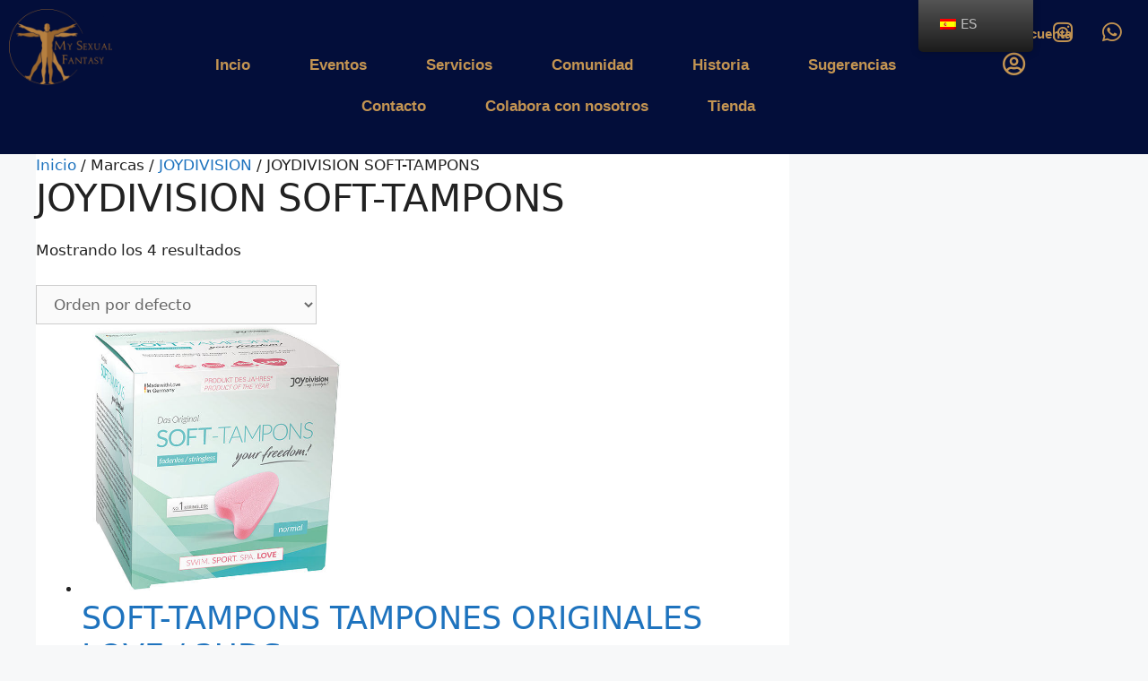

--- FILE ---
content_type: text/html; charset=UTF-8
request_url: https://www.mysexualfantasy.eu/product-brands/joydivision/joydivisionjoydivision-soft-tampons/
body_size: 35753
content:
<!DOCTYPE html><html dir="ltr" lang="es" prefix="og: https://ogp.me/ns#"><head><script data-no-optimize="1">var litespeed_docref=sessionStorage.getItem("litespeed_docref");litespeed_docref&&(Object.defineProperty(document,"referrer",{get:function(){return litespeed_docref}}),sessionStorage.removeItem("litespeed_docref"));</script> <meta charset="UTF-8"><title>JOYDIVISION SOFT-TAMPONS - My Sexual Fantasy</title><style>img:is([sizes="auto" i], [sizes^="auto," i]) { contain-intrinsic-size: 3000px 1500px }</style><meta name="robots" content="max-image-preview:large" /><link rel="canonical" href="https://www.mysexualfantasy.eu/product-brands/joydivision/joydivisionjoydivision-soft-tampons/" /><meta name="generator" content="All in One SEO (AIOSEO) 4.9.0" /> <script type="application/ld+json" class="aioseo-schema">{"@context":"https:\/\/schema.org","@graph":[{"@type":"BreadcrumbList","@id":"https:\/\/www.mysexualfantasy.eu\/product-brands\/joydivision\/joydivisionjoydivision-soft-tampons\/#breadcrumblist","itemListElement":[{"@type":"ListItem","@id":"https:\/\/www.mysexualfantasy.eu#listItem","position":1,"name":"Home","item":"https:\/\/www.mysexualfantasy.eu","nextItem":{"@type":"ListItem","@id":"https:\/\/www.mysexualfantasy.eu\/tienda\/#listItem","name":"Tienda"}},{"@type":"ListItem","@id":"https:\/\/www.mysexualfantasy.eu\/tienda\/#listItem","position":2,"name":"Tienda","item":"https:\/\/www.mysexualfantasy.eu\/tienda\/","nextItem":{"@type":"ListItem","@id":"https:\/\/www.mysexualfantasy.eu\/product-brands\/joydivision\/#listItem","name":"JOYDIVISION"},"previousItem":{"@type":"ListItem","@id":"https:\/\/www.mysexualfantasy.eu#listItem","name":"Home"}},{"@type":"ListItem","@id":"https:\/\/www.mysexualfantasy.eu\/product-brands\/joydivision\/#listItem","position":3,"name":"JOYDIVISION","item":"https:\/\/www.mysexualfantasy.eu\/product-brands\/joydivision\/","nextItem":{"@type":"ListItem","@id":"https:\/\/www.mysexualfantasy.eu\/product-brands\/joydivision\/joydivisionjoydivision-soft-tampons\/#listItem","name":"JOYDIVISION SOFT-TAMPONS"},"previousItem":{"@type":"ListItem","@id":"https:\/\/www.mysexualfantasy.eu\/tienda\/#listItem","name":"Tienda"}},{"@type":"ListItem","@id":"https:\/\/www.mysexualfantasy.eu\/product-brands\/joydivision\/joydivisionjoydivision-soft-tampons\/#listItem","position":4,"name":"JOYDIVISION SOFT-TAMPONS","previousItem":{"@type":"ListItem","@id":"https:\/\/www.mysexualfantasy.eu\/product-brands\/joydivision\/#listItem","name":"JOYDIVISION"}}]},{"@type":"CollectionPage","@id":"https:\/\/www.mysexualfantasy.eu\/product-brands\/joydivision\/joydivisionjoydivision-soft-tampons\/#collectionpage","url":"https:\/\/www.mysexualfantasy.eu\/product-brands\/joydivision\/joydivisionjoydivision-soft-tampons\/","name":"JOYDIVISION SOFT-TAMPONS - My Sexual Fantasy","inLanguage":"es-ES","isPartOf":{"@id":"https:\/\/www.mysexualfantasy.eu\/#website"},"breadcrumb":{"@id":"https:\/\/www.mysexualfantasy.eu\/product-brands\/joydivision\/joydivisionjoydivision-soft-tampons\/#breadcrumblist"}},{"@type":"Organization","@id":"https:\/\/www.mysexualfantasy.eu\/#organization","name":"My Sexual Fantasy","description":"Disfruta de la experiencia","url":"https:\/\/www.mysexualfantasy.eu\/"},{"@type":"WebSite","@id":"https:\/\/www.mysexualfantasy.eu\/#website","url":"https:\/\/www.mysexualfantasy.eu\/","name":"My Sexual Fantasy","description":"Disfruta de la experiencia","inLanguage":"es-ES","publisher":{"@id":"https:\/\/www.mysexualfantasy.eu\/#organization"}}]}</script> <meta name="viewport" content="width=device-width, initial-scale=1"><link rel='dns-prefetch' href='//connect.facebook.net' /><link rel='dns-prefetch' href='//facebook.com' /><link rel='dns-prefetch' href='//fonts.googleapis.com' /><link rel='dns-prefetch' href='//fonts.gstatic.com' /><link rel='dns-prefetch' href='//google.com' /><link rel='dns-prefetch' href='//googleads.g.doubleclick.net' /><link rel='dns-prefetch' href='//googleadservices.com' /><link rel='dns-prefetch' href='//googletagmanager.com' /><link rel="alternate" type="application/rss+xml" title="My Sexual Fantasy &raquo; Feed" href="https://www.mysexualfantasy.eu/feed/" /><link rel="alternate" type="application/rss+xml" title="My Sexual Fantasy &raquo; Feed de los comentarios" href="https://www.mysexualfantasy.eu/comments/feed/" /><link rel="alternate" type="application/rss+xml" title="My Sexual Fantasy &raquo; JOYDIVISION SOFT-TAMPONS Marca Feed" href="https://www.mysexualfantasy.eu/product-brands/joydivision/joydivisionjoydivision-soft-tampons/feed/" />
 <script src="//www.googletagmanager.com/gtag/js?id=G-0HVDXDSWRG"  data-cfasync="false" data-wpfc-render="false" async></script> <script data-cfasync="false" data-wpfc-render="false">var mi_version = '9.10.0';
				var mi_track_user = true;
				var mi_no_track_reason = '';
								var MonsterInsightsDefaultLocations = {"page_location":"https:\/\/www.mysexualfantasy.eu\/product-brands\/joydivision\/joydivisionjoydivision-soft-tampons\/"};
								if ( typeof MonsterInsightsPrivacyGuardFilter === 'function' ) {
					var MonsterInsightsLocations = (typeof MonsterInsightsExcludeQuery === 'object') ? MonsterInsightsPrivacyGuardFilter( MonsterInsightsExcludeQuery ) : MonsterInsightsPrivacyGuardFilter( MonsterInsightsDefaultLocations );
				} else {
					var MonsterInsightsLocations = (typeof MonsterInsightsExcludeQuery === 'object') ? MonsterInsightsExcludeQuery : MonsterInsightsDefaultLocations;
				}

								var disableStrs = [
										'ga-disable-G-0HVDXDSWRG',
									];

				/* Function to detect opted out users */
				function __gtagTrackerIsOptedOut() {
					for (var index = 0; index < disableStrs.length; index++) {
						if (document.cookie.indexOf(disableStrs[index] + '=true') > -1) {
							return true;
						}
					}

					return false;
				}

				/* Disable tracking if the opt-out cookie exists. */
				if (__gtagTrackerIsOptedOut()) {
					for (var index = 0; index < disableStrs.length; index++) {
						window[disableStrs[index]] = true;
					}
				}

				/* Opt-out function */
				function __gtagTrackerOptout() {
					for (var index = 0; index < disableStrs.length; index++) {
						document.cookie = disableStrs[index] + '=true; expires=Thu, 31 Dec 2099 23:59:59 UTC; path=/';
						window[disableStrs[index]] = true;
					}
				}

				if ('undefined' === typeof gaOptout) {
					function gaOptout() {
						__gtagTrackerOptout();
					}
				}
								window.dataLayer = window.dataLayer || [];

				window.MonsterInsightsDualTracker = {
					helpers: {},
					trackers: {},
				};
				if (mi_track_user) {
					function __gtagDataLayer() {
						dataLayer.push(arguments);
					}

					function __gtagTracker(type, name, parameters) {
						if (!parameters) {
							parameters = {};
						}

						if (parameters.send_to) {
							__gtagDataLayer.apply(null, arguments);
							return;
						}

						if (type === 'event') {
														parameters.send_to = monsterinsights_frontend.v4_id;
							var hookName = name;
							if (typeof parameters['event_category'] !== 'undefined') {
								hookName = parameters['event_category'] + ':' + name;
							}

							if (typeof MonsterInsightsDualTracker.trackers[hookName] !== 'undefined') {
								MonsterInsightsDualTracker.trackers[hookName](parameters);
							} else {
								__gtagDataLayer('event', name, parameters);
							}
							
						} else {
							__gtagDataLayer.apply(null, arguments);
						}
					}

					__gtagTracker('js', new Date());
					__gtagTracker('set', {
						'developer_id.dZGIzZG': true,
											});
					if ( MonsterInsightsLocations.page_location ) {
						__gtagTracker('set', MonsterInsightsLocations);
					}
										__gtagTracker('config', 'G-0HVDXDSWRG', {"forceSSL":"true","link_attribution":"true"} );
										window.gtag = __gtagTracker;										(function () {
						/* https://developers.google.com/analytics/devguides/collection/analyticsjs/ */
						/* ga and __gaTracker compatibility shim. */
						var noopfn = function () {
							return null;
						};
						var newtracker = function () {
							return new Tracker();
						};
						var Tracker = function () {
							return null;
						};
						var p = Tracker.prototype;
						p.get = noopfn;
						p.set = noopfn;
						p.send = function () {
							var args = Array.prototype.slice.call(arguments);
							args.unshift('send');
							__gaTracker.apply(null, args);
						};
						var __gaTracker = function () {
							var len = arguments.length;
							if (len === 0) {
								return;
							}
							var f = arguments[len - 1];
							if (typeof f !== 'object' || f === null || typeof f.hitCallback !== 'function') {
								if ('send' === arguments[0]) {
									var hitConverted, hitObject = false, action;
									if ('event' === arguments[1]) {
										if ('undefined' !== typeof arguments[3]) {
											hitObject = {
												'eventAction': arguments[3],
												'eventCategory': arguments[2],
												'eventLabel': arguments[4],
												'value': arguments[5] ? arguments[5] : 1,
											}
										}
									}
									if ('pageview' === arguments[1]) {
										if ('undefined' !== typeof arguments[2]) {
											hitObject = {
												'eventAction': 'page_view',
												'page_path': arguments[2],
											}
										}
									}
									if (typeof arguments[2] === 'object') {
										hitObject = arguments[2];
									}
									if (typeof arguments[5] === 'object') {
										Object.assign(hitObject, arguments[5]);
									}
									if ('undefined' !== typeof arguments[1].hitType) {
										hitObject = arguments[1];
										if ('pageview' === hitObject.hitType) {
											hitObject.eventAction = 'page_view';
										}
									}
									if (hitObject) {
										action = 'timing' === arguments[1].hitType ? 'timing_complete' : hitObject.eventAction;
										hitConverted = mapArgs(hitObject);
										__gtagTracker('event', action, hitConverted);
									}
								}
								return;
							}

							function mapArgs(args) {
								var arg, hit = {};
								var gaMap = {
									'eventCategory': 'event_category',
									'eventAction': 'event_action',
									'eventLabel': 'event_label',
									'eventValue': 'event_value',
									'nonInteraction': 'non_interaction',
									'timingCategory': 'event_category',
									'timingVar': 'name',
									'timingValue': 'value',
									'timingLabel': 'event_label',
									'page': 'page_path',
									'location': 'page_location',
									'title': 'page_title',
									'referrer' : 'page_referrer',
								};
								for (arg in args) {
																		if (!(!args.hasOwnProperty(arg) || !gaMap.hasOwnProperty(arg))) {
										hit[gaMap[arg]] = args[arg];
									} else {
										hit[arg] = args[arg];
									}
								}
								return hit;
							}

							try {
								f.hitCallback();
							} catch (ex) {
							}
						};
						__gaTracker.create = newtracker;
						__gaTracker.getByName = newtracker;
						__gaTracker.getAll = function () {
							return [];
						};
						__gaTracker.remove = noopfn;
						__gaTracker.loaded = true;
						window['__gaTracker'] = __gaTracker;
					})();
									} else {
										console.log("");
					(function () {
						function __gtagTracker() {
							return null;
						}

						window['__gtagTracker'] = __gtagTracker;
						window['gtag'] = __gtagTracker;
					})();
									}</script>  <script type="litespeed/javascript">window._wpemojiSettings={"baseUrl":"https:\/\/s.w.org\/images\/core\/emoji\/16.0.1\/72x72\/","ext":".png","svgUrl":"https:\/\/s.w.org\/images\/core\/emoji\/16.0.1\/svg\/","svgExt":".svg","source":{"concatemoji":"https:\/\/www.mysexualfantasy.eu\/wp-includes\/js\/wp-emoji-release.min.js?ver=2b1df44457160a75adc696d27b4d00cc"}};
/*! This file is auto-generated */
!function(s,n){var o,i,e;function c(e){try{var t={supportTests:e,timestamp:(new Date).valueOf()};sessionStorage.setItem(o,JSON.stringify(t))}catch(e){}}function p(e,t,n){e.clearRect(0,0,e.canvas.width,e.canvas.height),e.fillText(t,0,0);var t=new Uint32Array(e.getImageData(0,0,e.canvas.width,e.canvas.height).data),a=(e.clearRect(0,0,e.canvas.width,e.canvas.height),e.fillText(n,0,0),new Uint32Array(e.getImageData(0,0,e.canvas.width,e.canvas.height).data));return t.every(function(e,t){return e===a[t]})}function u(e,t){e.clearRect(0,0,e.canvas.width,e.canvas.height),e.fillText(t,0,0);for(var n=e.getImageData(16,16,1,1),a=0;a<n.data.length;a++)if(0!==n.data[a])return!1;return!0}function f(e,t,n,a){switch(t){case"flag":return n(e,"\ud83c\udff3\ufe0f\u200d\u26a7\ufe0f","\ud83c\udff3\ufe0f\u200b\u26a7\ufe0f")?!1:!n(e,"\ud83c\udde8\ud83c\uddf6","\ud83c\udde8\u200b\ud83c\uddf6")&&!n(e,"\ud83c\udff4\udb40\udc67\udb40\udc62\udb40\udc65\udb40\udc6e\udb40\udc67\udb40\udc7f","\ud83c\udff4\u200b\udb40\udc67\u200b\udb40\udc62\u200b\udb40\udc65\u200b\udb40\udc6e\u200b\udb40\udc67\u200b\udb40\udc7f");case"emoji":return!a(e,"\ud83e\udedf")}return!1}function g(e,t,n,a){var r="undefined"!=typeof WorkerGlobalScope&&self instanceof WorkerGlobalScope?new OffscreenCanvas(300,150):s.createElement("canvas"),o=r.getContext("2d",{willReadFrequently:!0}),i=(o.textBaseline="top",o.font="600 32px Arial",{});return e.forEach(function(e){i[e]=t(o,e,n,a)}),i}function t(e){var t=s.createElement("script");t.src=e,t.defer=!0,s.head.appendChild(t)}"undefined"!=typeof Promise&&(o="wpEmojiSettingsSupports",i=["flag","emoji"],n.supports={everything:!0,everythingExceptFlag:!0},e=new Promise(function(e){s.addEventListener("DOMContentLiteSpeedLoaded",e,{once:!0})}),new Promise(function(t){var n=function(){try{var e=JSON.parse(sessionStorage.getItem(o));if("object"==typeof e&&"number"==typeof e.timestamp&&(new Date).valueOf()<e.timestamp+604800&&"object"==typeof e.supportTests)return e.supportTests}catch(e){}return null}();if(!n){if("undefined"!=typeof Worker&&"undefined"!=typeof OffscreenCanvas&&"undefined"!=typeof URL&&URL.createObjectURL&&"undefined"!=typeof Blob)try{var e="postMessage("+g.toString()+"("+[JSON.stringify(i),f.toString(),p.toString(),u.toString()].join(",")+"));",a=new Blob([e],{type:"text/javascript"}),r=new Worker(URL.createObjectURL(a),{name:"wpTestEmojiSupports"});return void(r.onmessage=function(e){c(n=e.data),r.terminate(),t(n)})}catch(e){}c(n=g(i,f,p,u))}t(n)}).then(function(e){for(var t in e)n.supports[t]=e[t],n.supports.everything=n.supports.everything&&n.supports[t],"flag"!==t&&(n.supports.everythingExceptFlag=n.supports.everythingExceptFlag&&n.supports[t]);n.supports.everythingExceptFlag=n.supports.everythingExceptFlag&&!n.supports.flag,n.DOMReady=!1,n.readyCallback=function(){n.DOMReady=!0}}).then(function(){return e}).then(function(){var e;n.supports.everything||(n.readyCallback(),(e=n.source||{}).concatemoji?t(e.concatemoji):e.wpemoji&&e.twemoji&&(t(e.twemoji),t(e.wpemoji)))}))}((window,document),window._wpemojiSettings)</script> <style id="litespeed-ccss">ul{box-sizing:border-box}:root{--wp--preset--font-size--normal:16px;--wp--preset--font-size--huge:42px}.screen-reader-text{border:0;clip-path:inset(50%);height:1px;margin:-1px;overflow:hidden;padding:0;position:absolute;width:1px;word-wrap:normal!important}html :where(img[class*=wp-image-]){height:auto;max-width:100%}:root{--wp--preset--aspect-ratio--square:1;--wp--preset--aspect-ratio--4-3:4/3;--wp--preset--aspect-ratio--3-4:3/4;--wp--preset--aspect-ratio--3-2:3/2;--wp--preset--aspect-ratio--2-3:2/3;--wp--preset--aspect-ratio--16-9:16/9;--wp--preset--aspect-ratio--9-16:9/16;--wp--preset--color--black:#000000;--wp--preset--color--cyan-bluish-gray:#abb8c3;--wp--preset--color--white:#ffffff;--wp--preset--color--pale-pink:#f78da7;--wp--preset--color--vivid-red:#cf2e2e;--wp--preset--color--luminous-vivid-orange:#ff6900;--wp--preset--color--luminous-vivid-amber:#fcb900;--wp--preset--color--light-green-cyan:#7bdcb5;--wp--preset--color--vivid-green-cyan:#00d084;--wp--preset--color--pale-cyan-blue:#8ed1fc;--wp--preset--color--vivid-cyan-blue:#0693e3;--wp--preset--color--vivid-purple:#9b51e0;--wp--preset--color--contrast:var(--contrast);--wp--preset--color--contrast-2:var(--contrast-2);--wp--preset--color--contrast-3:var(--contrast-3);--wp--preset--color--base:var(--base);--wp--preset--color--base-2:var(--base-2);--wp--preset--color--base-3:var(--base-3);--wp--preset--color--accent:var(--accent);--wp--preset--gradient--vivid-cyan-blue-to-vivid-purple:linear-gradient(135deg,rgba(6,147,227,1) 0%,rgb(155,81,224) 100%);--wp--preset--gradient--light-green-cyan-to-vivid-green-cyan:linear-gradient(135deg,rgb(122,220,180) 0%,rgb(0,208,130) 100%);--wp--preset--gradient--luminous-vivid-amber-to-luminous-vivid-orange:linear-gradient(135deg,rgba(252,185,0,1) 0%,rgba(255,105,0,1) 100%);--wp--preset--gradient--luminous-vivid-orange-to-vivid-red:linear-gradient(135deg,rgba(255,105,0,1) 0%,rgb(207,46,46) 100%);--wp--preset--gradient--very-light-gray-to-cyan-bluish-gray:linear-gradient(135deg,rgb(238,238,238) 0%,rgb(169,184,195) 100%);--wp--preset--gradient--cool-to-warm-spectrum:linear-gradient(135deg,rgb(74,234,220) 0%,rgb(151,120,209) 20%,rgb(207,42,186) 40%,rgb(238,44,130) 60%,rgb(251,105,98) 80%,rgb(254,248,76) 100%);--wp--preset--gradient--blush-light-purple:linear-gradient(135deg,rgb(255,206,236) 0%,rgb(152,150,240) 100%);--wp--preset--gradient--blush-bordeaux:linear-gradient(135deg,rgb(254,205,165) 0%,rgb(254,45,45) 50%,rgb(107,0,62) 100%);--wp--preset--gradient--luminous-dusk:linear-gradient(135deg,rgb(255,203,112) 0%,rgb(199,81,192) 50%,rgb(65,88,208) 100%);--wp--preset--gradient--pale-ocean:linear-gradient(135deg,rgb(255,245,203) 0%,rgb(182,227,212) 50%,rgb(51,167,181) 100%);--wp--preset--gradient--electric-grass:linear-gradient(135deg,rgb(202,248,128) 0%,rgb(113,206,126) 100%);--wp--preset--gradient--midnight:linear-gradient(135deg,rgb(2,3,129) 0%,rgb(40,116,252) 100%);--wp--preset--font-size--small:13px;--wp--preset--font-size--medium:20px;--wp--preset--font-size--large:36px;--wp--preset--font-size--x-large:42px;--wp--preset--spacing--20:0.44rem;--wp--preset--spacing--30:0.67rem;--wp--preset--spacing--40:1rem;--wp--preset--spacing--50:1.5rem;--wp--preset--spacing--60:2.25rem;--wp--preset--spacing--70:3.38rem;--wp--preset--spacing--80:5.06rem;--wp--preset--shadow--natural:6px 6px 9px rgba(0, 0, 0, 0.2);--wp--preset--shadow--deep:12px 12px 50px rgba(0, 0, 0, 0.4);--wp--preset--shadow--sharp:6px 6px 0px rgba(0, 0, 0, 0.2);--wp--preset--shadow--outlined:6px 6px 0px -3px rgba(255, 255, 255, 1), 6px 6px rgba(0, 0, 0, 1);--wp--preset--shadow--crisp:6px 6px 0px rgba(0, 0, 0, 1)}#cookie-notice .cn-button:not(.cn-button-custom){font-family:-apple-system,BlinkMacSystemFont,Arial,Roboto,"Helvetica Neue",sans-serif;font-weight:400;font-size:13px;text-align:center}#cookie-notice *{-webkit-box-sizing:border-box;-moz-box-sizing:border-box;box-sizing:border-box}#cookie-notice .cookie-notice-container{display:block}#cookie-notice.cookie-notice-hidden .cookie-notice-container{display:none}.cookie-notice-container{padding:15px 30px;text-align:center;width:100%;z-index:2}.cn-close-icon{position:absolute;right:15px;top:50%;margin-top:-10px;width:15px;height:15px;opacity:.5;padding:10px;outline:0}.cn-close-icon:after,.cn-close-icon:before{position:absolute;content:" ";height:15px;width:2px;top:3px;background-color:grey}.cn-close-icon:before{transform:rotate(45deg)}.cn-close-icon:after{transform:rotate(-45deg)}#cookie-notice .cn-button{margin:0 0 0 10px;display:inline-block}#cookie-notice .cn-button:not(.cn-button-custom){letter-spacing:.25px;margin:0 0 0 10px;text-transform:none;display:inline-block;touch-action:manipulation;white-space:nowrap;outline:0;box-shadow:none;text-shadow:none;border:none;-webkit-border-radius:3px;-moz-border-radius:3px;border-radius:3px;text-decoration:none;padding:8.5px 10px;line-height:1;color:inherit}.cn-text-container{margin:0 0 6px}.cn-buttons-container,.cn-text-container{display:inline-block}@media all and (max-width:900px){.cookie-notice-container #cn-notice-buttons,.cookie-notice-container #cn-notice-text{display:block}#cookie-notice .cn-button{margin:0 5px 5px}}@media all and (max-width:480px){.cookie-notice-container{padding:15px 25px}}button.pswp__button{box-shadow:none!important;background-image:url(/wp-content/plugins/woocommerce/assets/css/photoswipe/default-skin/default-skin.png)!important}button.pswp__button,button.pswp__button--arrow--left::before,button.pswp__button--arrow--right::before{background-color:transparent!important}button.pswp__button--arrow--left,button.pswp__button--arrow--right{background-image:none!important}.pswp{display:none;position:absolute;width:100%;height:100%;left:0;top:0;overflow:hidden;-ms-touch-action:none;touch-action:none;z-index:1500;-webkit-text-size-adjust:100%;-webkit-backface-visibility:hidden;outline:0}.pswp *{-webkit-box-sizing:border-box;box-sizing:border-box}.pswp__bg{position:absolute;left:0;top:0;width:100%;height:100%;background:#000;opacity:0;-webkit-transform:translateZ(0);transform:translateZ(0);-webkit-backface-visibility:hidden;will-change:opacity}.pswp__scroll-wrap{position:absolute;left:0;top:0;width:100%;height:100%;overflow:hidden}.pswp__container{-ms-touch-action:none;touch-action:none;position:absolute;left:0;right:0;top:0;bottom:0}.pswp__container{-webkit-touch-callout:none}.pswp__bg{will-change:opacity}.pswp__container{-webkit-backface-visibility:hidden}.pswp__item{position:absolute;left:0;right:0;top:0;bottom:0;overflow:hidden}.pswp__button{width:44px;height:44px;position:relative;background:0 0;overflow:visible;-webkit-appearance:none;display:block;border:0;padding:0;margin:0;float:left;opacity:.75;-webkit-box-shadow:none;box-shadow:none}.pswp__button::-moz-focus-inner{padding:0;border:0}.pswp__button,.pswp__button--arrow--left:before,.pswp__button--arrow--right:before{background:url(/wp-content/plugins/woocommerce/assets/css/photoswipe/default-skin/default-skin.png)0 0 no-repeat;background-size:264px 88px;width:44px;height:44px}.pswp__button--close{background-position:0-44px}.pswp__button--share{background-position:-44px -44px}.pswp__button--fs{display:none}.pswp__button--zoom{display:none;background-position:-88px 0}.pswp__button--arrow--left,.pswp__button--arrow--right{background:0 0;top:50%;margin-top:-50px;width:70px;height:100px;position:absolute}.pswp__button--arrow--left{left:0}.pswp__button--arrow--right{right:0}.pswp__button--arrow--left:before,.pswp__button--arrow--right:before{content:"";top:35px;background-color:rgb(0 0 0/.3);height:30px;width:32px;position:absolute}.pswp__button--arrow--left:before{left:6px;background-position:-138px -44px}.pswp__button--arrow--right:before{right:6px;background-position:-94px -44px}.pswp__share-modal{display:block;background:rgb(0 0 0/.5);width:100%;height:100%;top:0;left:0;padding:10px;position:absolute;z-index:1600;opacity:0;-webkit-backface-visibility:hidden;will-change:opacity}.pswp__share-modal--hidden{display:none}.pswp__share-tooltip{z-index:1620;position:absolute;background:#fff;top:56px;border-radius:2px;display:block;width:auto;right:44px;-webkit-box-shadow:0 2px 5px rgb(0 0 0/.25);box-shadow:0 2px 5px rgb(0 0 0/.25);-webkit-transform:translateY(6px);-ms-transform:translateY(6px);transform:translateY(6px);-webkit-backface-visibility:hidden;will-change:transform}.pswp__counter{position:relative;left:0;top:0;height:44px;font-size:13px;line-height:44px;color:#fff;opacity:.75;padding:0 10px;margin-inline-end:auto}.pswp__caption{position:absolute;left:0;bottom:0;width:100%;min-height:44px}.pswp__caption__center{text-align:left;max-width:420px;margin:0 auto;font-size:13px;padding:10px;line-height:20px;color:#ccc}.pswp__preloader{width:44px;height:44px;position:absolute;top:0;left:50%;margin-left:-22px;opacity:0;will-change:opacity;direction:ltr}.pswp__preloader__icn{width:20px;height:20px;margin:12px}@media screen and (max-width:1024px){.pswp__preloader{position:relative;left:auto;top:auto;margin:0;float:right}}.pswp__ui{-webkit-font-smoothing:auto;visibility:visible;opacity:1;z-index:1550}.pswp__top-bar{position:absolute;left:0;top:0;height:44px;width:100%;display:flex;justify-content:flex-end}.pswp__caption,.pswp__top-bar{-webkit-backface-visibility:hidden;will-change:opacity}.pswp__caption,.pswp__top-bar{background-color:rgb(0 0 0/.5)}.pswp__ui--hidden .pswp__button--arrow--left,.pswp__ui--hidden .pswp__button--arrow--right,.pswp__ui--hidden .pswp__caption,.pswp__ui--hidden .pswp__top-bar{opacity:.001}:root{--woocommerce:#720eec;--wc-green:#7ad03a;--wc-red:#a00;--wc-orange:#ffba00;--wc-blue:#2ea2cc;--wc-primary:#720eec;--wc-primary-text:#fcfbfe;--wc-secondary:#e9e6ed;--wc-secondary-text:#515151;--wc-highlight:#958e09;--wc-highligh-text:white;--wc-content-bg:#fff;--wc-subtext:#767676;--wc-form-border-color:rgba(32, 7, 7, 0.8);--wc-form-border-radius:4px;--wc-form-border-width:1px}.woocommerce img,.woocommerce-page img{height:auto;max-width:100%}.woocommerce #content div.product div.images,.woocommerce div.product div.images,.woocommerce-page #content div.product div.images,.woocommerce-page div.product div.images{float:left;width:48%}@media only screen and (max-width:768px){:root{--woocommerce:#720eec;--wc-green:#7ad03a;--wc-red:#a00;--wc-orange:#ffba00;--wc-blue:#2ea2cc;--wc-primary:#720eec;--wc-primary-text:#fcfbfe;--wc-secondary:#e9e6ed;--wc-secondary-text:#515151;--wc-highlight:#958e09;--wc-highligh-text:white;--wc-content-bg:#fff;--wc-subtext:#767676;--wc-form-border-color:rgba(32, 7, 7, 0.8);--wc-form-border-radius:4px;--wc-form-border-width:1px}.woocommerce #content div.product div.images,.woocommerce div.product div.images,.woocommerce-page #content div.product div.images,.woocommerce-page div.product div.images{float:none;width:100%}}:root{--woocommerce:#720eec;--wc-green:#7ad03a;--wc-red:#a00;--wc-orange:#ffba00;--wc-blue:#2ea2cc;--wc-primary:#720eec;--wc-primary-text:#fcfbfe;--wc-secondary:#e9e6ed;--wc-secondary-text:#515151;--wc-highlight:#958e09;--wc-highligh-text:white;--wc-content-bg:#fff;--wc-subtext:#767676;--wc-form-border-color:rgba(32, 7, 7, 0.8);--wc-form-border-radius:4px;--wc-form-border-width:1px}.screen-reader-text{clip:rect(1px,1px,1px,1px);height:1px;overflow:hidden;position:absolute!important;width:1px;word-wrap:normal!important}.woocommerce .quantity .qty{width:3.631em;text-align:center}.woocommerce div.product{margin-bottom:0;position:relative}.woocommerce div.product .product_title{clear:none;margin-top:0;padding:0}.woocommerce div.product p.stock{font-size:.92em}.woocommerce div.product div.images{margin-bottom:2em}.woocommerce div.product div.images img{display:block;width:100%;height:auto;box-shadow:none}.woocommerce div.product div.images.woocommerce-product-gallery{position:relative}.woocommerce div.product div.images .woocommerce-product-gallery__wrapper{margin:0;padding:0}.woocommerce div.product div.images .woocommerce-product-gallery__image:nth-child(n+2){width:25%;display:inline-block}.woocommerce div.product div.images .woocommerce-product-gallery__image a{display:block;outline-offset:-2px}.woocommerce div.product form.cart{margin-bottom:2em}.woocommerce div.product form.cart::after,.woocommerce div.product form.cart::before{content:" ";display:table}.woocommerce div.product form.cart::after{clear:both}.woocommerce div.product form.cart div.quantity{float:left;margin:0 4px 0 0}.woocommerce div.product form.cart .button{vertical-align:middle;float:left}.woocommerce .cart .button{float:none}.woocommerce #review_form #respond .form-submit input{left:auto}.woocommerce:where(body:not(.woocommerce-block-theme-has-button-styles)) button.button{font-size:100%;margin:0;line-height:1;position:relative;text-decoration:none;overflow:visible;padding:.618em 1em;font-weight:700;border-radius:3px;left:auto;color:#515151;background-color:#e9e6ed;border:0;display:inline-block;background-image:none;box-shadow:none;text-shadow:none}.woocommerce:where(body:not(.woocommerce-block-theme-has-button-styles)) button.button.alt{background-color:#7f54b3;color:#fff;-webkit-font-smoothing:antialiased}.woocommerce:where(body:not(.woocommerce-uses-block-theme)) div.product p.price{color:#958e09;font-size:1.25em}.woocommerce:where(body:not(.woocommerce-uses-block-theme)) div.product .stock{color:#958e09}#trp-floater-ls-current-language .trp-floater-ls-disabled-language.trp-ls-disabled-language{margin-top:6px}#trp-floater-ls{position:fixed;z-index:9999999;bottom:0;display:block;overflow:hidden;height:58px;text-align:center;box-shadow:0 0 8px rgb(0 0 0/.25)}.trp-floater-ls-disabled-language.trp-ls-disabled-language{width:auto}#trp-floater-ls.trp-color-dark{background:#1E1E1E;box-shadow:0 0 8px rgb(0 0 0/.25);border-radius:8px 8px 0 0}#trp-floater-ls.trp-top-right{bottom:auto;top:0;right:10%;border-radius:0 0 5px 5px}@media screen and (max-width:1000px){#trp-floater-ls-language-list{display:flex;flex-direction:column}}@media screen and (max-width:500px){#trp-floater-ls-language-list{display:flex;flex-direction:column}.trp-floater-ls-disabled-language{margin-top:0!important;padding-top:16px!important}}#trp-floater-ls.trp-floater-ls-codes #trp-floater-ls-current-language a,#trp-floater-ls.trp-floater-ls-codes #trp-floater-ls-language-list{text-align:center;margin-top:6px}#trp-floater-ls-language-list{display:none}#trp-floater-ls .trp-language-wrap.trp-language-wrap-top{padding:10px}#trp-floater-ls-current-language a{display:block;padding:10px 12px 10px 12px;font-size:90%}.trp-language-wrap a{display:block;padding:10px 12px 10px 12px;font-size:90%}#trp-floater-ls-current-language .trp-floater-ls-disabled-language.trp-ls-disabled-language{display:block;padding:10px 24px 10px 24px;font-size:90%}#trp-floater-ls-current-language,#trp-floater-ls-language-list{text-align:left}#trp-floater-ls-current-language.trp-with-flags,#trp-floater-ls-language-list.trp-with-flags{text-align:left}#trp-floater-ls-current-language{display:block;width:100%;height:100%}.trp-language-switcher-container.trp-floater-ls-codes.trp-top-right .trp-language-wrap{padding:0 9px 9px 9px!important}#trp-floater-ls div:not(#trp-floater-poweredby)>a{display:flex!important;flex-direction:row;flex-wrap:wrap;align-items:center}.trp-color-dark #trp-floater-ls-current-language a,.trp-color-dark #trp-floater-ls-language-list a{color:#BDBDBD}.trp-color-dark #trp-floater-ls-current-language a,.trp-color-dark #trp-floater-ls-language-list a,.trp-color-dark #trp-floater-ls-language-list a,.trp-color-dark #trp-floater-ls-language-list a{display:block;width:auto;overflow:hidden;text-overflow:ellipsis;white-space:nowrap}.trp-floater-ls-disabled-language{margin-top:6px}#trp-floater-ls .trp-with-flags .trp-flag-image{margin-right:5px;vertical-align:middle;height:auto;max-width:100%;display:inline;padding:0}#trp-floater-ls a{text-decoration:none}#trp-floater-ls-language-list{max-height:300px;overflow-y:auto}.comment-form input{margin-bottom:10px}#cancel-comment-reply-link{padding-left:10px}body,h1,h2,html,li,p,ul{margin:0;padding:0;border:0}html{font-family:sans-serif;-webkit-text-size-adjust:100%;-ms-text-size-adjust:100%;-webkit-font-smoothing:antialiased;-moz-osx-font-smoothing:grayscale}html{box-sizing:border-box}*,::after,::before{box-sizing:inherit}button,input{font-family:inherit;font-size:100%;margin:0}::-moz-focus-inner{border-style:none;padding:0}:-moz-focusring{outline:1px dotted ButtonText}body,button,input{font-family:-apple-system,system-ui,BlinkMacSystemFont,"Segoe UI",Helvetica,Arial,sans-serif,"Apple Color Emoji","Segoe UI Emoji","Segoe UI Symbol";font-weight:400;text-transform:none;font-size:17px;line-height:1.5}p{margin-bottom:1.5em}h1,h2{font-family:inherit;font-size:100%;font-style:inherit;font-weight:inherit}h1{font-size:42px;margin-bottom:20px;line-height:1.2em;font-weight:400;text-transform:none}h2{font-size:35px;margin-bottom:20px;line-height:1.2em;font-weight:400;text-transform:none}ul{margin:0 0 1.5em 3em}ul{list-style:disc}i{font-style:italic}img{height:auto;max-width:100%}button{background:#55555e;color:#fff;border:1px solid #fff0;-webkit-appearance:button;padding:10px 20px}a{text-decoration:none}.button{padding:10px 20px;display:inline-block}.size-large{max-width:100%;height:auto}.screen-reader-text{border:0;clip:rect(1px,1px,1px,1px);clip-path:inset(50%);height:1px;margin:-1px;overflow:hidden;padding:0;position:absolute!important;width:1px;word-wrap:normal!important}.site-content{word-wrap:break-word}.entry-title{margin-bottom:0}.site-content{display:flex}.grid-container{margin-left:auto;margin-right:auto;max-width:1200px}.full-width-content .container.grid-container{max-width:100%}.container.grid-container{width:auto}@media (max-width:768px){.site-content{flex-direction:column}}body{background-color:#f7f8f9;color:#222}a{color:#1e73be}:root{--contrast:#222222;--contrast-2:#575760;--contrast-3:#b2b2be;--base:#f0f0f0;--base-2:#f7f8f9;--base-3:#ffffff;--accent:#1e73be}body,button,input{font-family:-apple-system,system-ui,BlinkMacSystemFont,"Segoe UI",Helvetica,Arial,sans-serif,"Apple Color Emoji","Segoe UI Emoji","Segoe UI Symbol"}body{line-height:1.5}@media (max-width:768px){h1{font-size:31px}h2{font-size:27px}}button{color:#fff;background-color:#55555e}:root{--gp-search-modal-bg-color:var(--base-3);--gp-search-modal-text-color:var(--contrast);--gp-search-modal-overlay-bg-color:rgba(0,0,0,0.2)}.elementor-template-full-width .site-content{display:block}[class*=" eicon-"]{display:inline-block;font-family:eicons;font-size:inherit;font-weight:400;font-style:normal;font-variant:normal;line-height:1;text-rendering:auto;-webkit-font-smoothing:antialiased;-moz-osx-font-smoothing:grayscale}.eicon-menu-bar:before{content:""}.eicon-close:before{content:""}:root{--direction-multiplier:1}.elementor-screen-only,.screen-reader-text{height:1px;margin:-1px;overflow:hidden;padding:0;position:absolute;top:-10000em;width:1px;clip:rect(0,0,0,0);border:0}.elementor *,.elementor :after,.elementor :before{box-sizing:border-box}.elementor a{box-shadow:none;text-decoration:none}.elementor img{border:none;border-radius:0;box-shadow:none;height:auto;max-width:100%}.elementor .elementor-background-overlay{inset:0;position:absolute}.elementor-element{--flex-direction:initial;--flex-wrap:initial;--justify-content:initial;--align-items:initial;--align-content:initial;--gap:initial;--flex-basis:initial;--flex-grow:initial;--flex-shrink:initial;--order:initial;--align-self:initial;align-self:var(--align-self);flex-basis:var(--flex-basis);flex-grow:var(--flex-grow);flex-shrink:var(--flex-shrink);order:var(--order)}.elementor-element:where(.e-con-full,.elementor-widget){align-content:var(--align-content);align-items:var(--align-items);flex-direction:var(--flex-direction);flex-wrap:var(--flex-wrap);gap:var(--row-gap) var(--column-gap);justify-content:var(--justify-content)}.elementor-align-right{text-align:right}.elementor-align-left{text-align:left}.elementor-align-left .elementor-button,.elementor-align-right .elementor-button{width:auto}:root{--page-title-display:block}.elementor-page-title,h1.entry-title{display:var(--page-title-display)}.elementor-section{position:relative}.elementor-section .elementor-container{display:flex;margin-left:auto;margin-right:auto;position:relative}@media (max-width:1024px){.elementor-section .elementor-container{flex-wrap:wrap}}.elementor-section.elementor-section-boxed>.elementor-container{max-width:1140px}.elementor-widget-wrap{align-content:flex-start;flex-wrap:wrap;position:relative;width:100%}.elementor:not(.elementor-bc-flex-widget) .elementor-widget-wrap{display:flex}.elementor-widget-wrap>.elementor-element{width:100%}.elementor-widget{position:relative}.elementor-widget:not(:last-child){margin-bottom:var(--kit-widget-spacing,20px)}.elementor-column{display:flex;min-height:1px;position:relative}.elementor-column-gap-default>.elementor-column>.elementor-element-populated{padding:10px}@media (min-width:481px){.elementor-column.elementor-col-33{width:33.333%}.elementor-column.elementor-col-50{width:50%}.elementor-column.elementor-col-100{width:100%}}@media (max-width:480px){.elementor-column{width:100%}}.elementor-grid{display:grid;grid-column-gap:var(--grid-column-gap);grid-row-gap:var(--grid-row-gap)}.elementor-grid .elementor-grid-item{min-width:0}.elementor-grid-0 .elementor-grid{display:inline-block;margin-bottom:calc(-1*var(--grid-row-gap));width:100%;word-spacing:var(--grid-column-gap)}.elementor-grid-0 .elementor-grid .elementor-grid-item{display:inline-block;margin-bottom:var(--grid-row-gap);word-break:break-word}@media (prefers-reduced-motion:no-preference){html{scroll-behavior:smooth}}.elementor-heading-title{line-height:1;margin:0;padding:0}.elementor-button{background-color:#69727d;border-radius:3px;color:#fff;display:inline-block;font-size:15px;line-height:1;padding:12px 24px;fill:#fff;text-align:center}.elementor-button:visited{color:#fff}.elementor-button-content-wrapper{display:flex;flex-direction:row;gap:5px;justify-content:center}.elementor-button-text{display:inline-block}.elementor-button span{text-decoration:inherit}.elementor-icon{color:#69727d;display:inline-block;font-size:50px;line-height:1;text-align:center}.elementor-icon i{display:block;height:1em;position:relative;width:1em}.elementor-icon i:before{left:50%;position:absolute;transform:translateX(-50%)}.elementor-shape-rounded .elementor-icon{border-radius:10%}@media (max-width:480px){.elementor .elementor-hidden-mobile{display:none}}@media (min-width:481px) and (max-width:1024px){.elementor .elementor-hidden-tablet{display:none}}@media (min-width:1025px) and (max-width:99999px){.elementor .elementor-hidden-desktop{display:none}}.elementor-kit-5{--e-global-color-primary:#030E3A;--e-global-color-secondary:#C39452;--e-global-color-text:#7A7A7A;--e-global-color-accent:#61CE70;--e-global-typography-primary-font-family:"Roboto";--e-global-typography-primary-font-weight:600;--e-global-typography-secondary-font-family:"Roboto Slab";--e-global-typography-secondary-font-weight:400;--e-global-typography-text-font-family:"Roboto";--e-global-typography-text-font-weight:400;--e-global-typography-accent-font-family:"Roboto";--e-global-typography-accent-font-weight:500}.elementor-section.elementor-section-boxed>.elementor-container{max-width:1140px}.elementor-widget:not(:last-child){margin-block-end:20px}.elementor-element{--widgets-spacing:20px 20px;--widgets-spacing-row:20px;--widgets-spacing-column:20px}h1.entry-title{display:var(--page-title-display)}@media (max-width:1024px){.elementor-section.elementor-section-boxed>.elementor-container{max-width:1024px}}@media (max-width:480px){.elementor-section.elementor-section-boxed>.elementor-container{max-width:1140px}}.elementor-location-header:before{content:"";display:table;clear:both}[data-elementor-type=popup]:not(.elementor-edit-area){display:none}body.woocommerce #content div.product .elementor-widget-woocommerce-product-images div.images,body.woocommerce-page #content div.product .elementor-widget-woocommerce-product-images div.images,body.woocommerce-page div.product .elementor-widget-woocommerce-product-images div.images,body.woocommerce div.product .elementor-widget-woocommerce-product-images div.images{float:none;width:100%;padding:0}:is(.elementor-widget-woocommerce-product-add-to-cart,.woocommerce div.product .elementor-widget-woocommerce-product-add-to-cart,.elementor-widget-wc-add-to-cart,.woocommerce div.product .elementor-widget-wc-add-to-cart) form.cart{margin:0}:is(.elementor-widget-woocommerce-product-add-to-cart,.woocommerce div.product .elementor-widget-woocommerce-product-add-to-cart,.elementor-widget-wc-add-to-cart,.woocommerce div.product .elementor-widget-wc-add-to-cart) form.cart:not(.grouped_form):not(.variations_form){display:flex;flex-wrap:nowrap}:is(.elementor-widget-woocommerce-product-add-to-cart,.woocommerce div.product .elementor-widget-woocommerce-product-add-to-cart,.elementor-widget-wc-add-to-cart,.woocommerce div.product .elementor-widget-wc-add-to-cart) form.cart .button:where(:not(:first-child)),:is(.elementor-widget-woocommerce-product-add-to-cart,.woocommerce div.product .elementor-widget-woocommerce-product-add-to-cart,.elementor-widget-wc-add-to-cart,.woocommerce div.product .elementor-widget-wc-add-to-cart) form.cart button:where(:not(:first-child)){margin-top:0;margin-left:var(--button-spacing,10px)}:is(.elementor-widget-woocommerce-product-add-to-cart,.woocommerce div.product .elementor-widget-woocommerce-product-add-to-cart,.elementor-widget-wc-add-to-cart,.woocommerce div.product .elementor-widget-wc-add-to-cart) .quantity{vertical-align:middle}:is(.elementor-widget-woocommerce-product-add-to-cart,.woocommerce div.product .elementor-widget-woocommerce-product-add-to-cart,.elementor-widget-wc-add-to-cart,.woocommerce div.product .elementor-widget-wc-add-to-cart) .quantity .qty{vertical-align:top;margin-right:0}:is(.elementor-widget-woocommerce-product-add-to-cart,.woocommerce div.product .elementor-widget-woocommerce-product-add-to-cart,.elementor-widget-wc-add-to-cart,.woocommerce div.product .elementor-widget-wc-add-to-cart) .quantity input{height:100%}:is(.elementor-widget-woocommerce-product-add-to-cart,.woocommerce div.product .elementor-widget-woocommerce-product-add-to-cart,.elementor-widget-wc-add-to-cart,.woocommerce div.product .elementor-widget-wc-add-to-cart).elementor-add-to-cart--align-center:not([class*="--layout-stacked"]):not([class*="--layout-auto"]) form.cart:not(.grouped_form):not(.variations_form){justify-content:center;text-align:center}:is(.elementor-widget-woocommerce-product-add-to-cart,.woocommerce div.product .elementor-widget-woocommerce-product-add-to-cart,.elementor-widget-wc-add-to-cart,.woocommerce div.product .elementor-widget-wc-add-to-cart).elementor-add-to-cart--align-center form.cart div.quantity{margin-right:0}:is(.elementor-widget-woocommerce-product-add-to-cart,.woocommerce div.product .elementor-widget-woocommerce-product-add-to-cart,.elementor-widget-wc-add-to-cart,.woocommerce div.product .elementor-widget-wc-add-to-cart).elementor-add-to-cart--align-center form.cart .button,:is(.elementor-widget-woocommerce-product-add-to-cart,.woocommerce div.product .elementor-widget-woocommerce-product-add-to-cart,.elementor-widget-wc-add-to-cart,.woocommerce div.product .elementor-widget-wc-add-to-cart).elementor-add-to-cart--align-center form.cart button{flex-basis:auto}.elementor-item:after,.elementor-item:before{display:block;position:absolute}.elementor-item:not(:hover):not(:focus):not(.elementor-item-active):not(.highlighted):after,.elementor-item:not(:hover):not(:focus):not(.elementor-item-active):not(.highlighted):before{opacity:0}.e--pointer-underline .elementor-item:after,.e--pointer-underline .elementor-item:before{height:3px;width:100%;left:0;background-color:#3a3f45;z-index:2}.e--pointer-underline .elementor-item:after{content:"";bottom:0}.elementor-nav-menu--main .elementor-nav-menu a{padding:13px 20px}.elementor-nav-menu--layout-horizontal{display:flex}.elementor-nav-menu--layout-horizontal .elementor-nav-menu{display:flex;flex-wrap:wrap}.elementor-nav-menu--layout-horizontal .elementor-nav-menu a{white-space:nowrap;flex-grow:1}.elementor-nav-menu--layout-horizontal .elementor-nav-menu>li{display:flex}.elementor-nav-menu--layout-horizontal .elementor-nav-menu>li:not(:first-child)>a{-webkit-margin-start:var(--e-nav-menu-horizontal-menu-item-margin);margin-inline-start:var(--e-nav-menu-horizontal-menu-item-margin)}.elementor-nav-menu--layout-horizontal .elementor-nav-menu>li:not(:last-child)>a{-webkit-margin-end:var(--e-nav-menu-horizontal-menu-item-margin);margin-inline-end:var(--e-nav-menu-horizontal-menu-item-margin)}.elementor-nav-menu--layout-horizontal .elementor-nav-menu>li:not(:last-child):after{content:var(--e-nav-menu-divider-content,none);height:var(--e-nav-menu-divider-height,35%);border-left:var(--e-nav-menu-divider-width,2px) var(--e-nav-menu-divider-style,solid) var(--e-nav-menu-divider-color,#000);border-bottom-color:var(--e-nav-menu-divider-color,#000);border-right-color:var(--e-nav-menu-divider-color,#000);border-top-color:var(--e-nav-menu-divider-color,#000);align-self:center}.elementor-nav-menu__align-center .elementor-nav-menu{margin-left:auto;margin-right:auto;justify-content:center}.elementor-widget-nav-menu .elementor-widget-container{display:flex;flex-direction:column}.elementor-nav-menu{position:relative;z-index:2}.elementor-nav-menu:after{content:" ";display:block;height:0;font:0/0 serif;clear:both;visibility:hidden;overflow:hidden}.elementor-nav-menu,.elementor-nav-menu li{display:block;list-style:none;margin:0;padding:0;line-height:normal}.elementor-nav-menu a,.elementor-nav-menu li{position:relative}.elementor-nav-menu li{border-width:0}.elementor-nav-menu a{display:flex;align-items:center}.elementor-nav-menu a{padding:10px 20px;line-height:20px}.elementor-menu-toggle{display:flex;align-items:center;justify-content:center;font-size:var(--nav-menu-icon-size,22px);padding:.25em;border:0 solid;border-radius:3px;background-color:rgb(0 0 0/.05);color:#2e3237}.elementor-menu-toggle:not(.elementor-active) .elementor-menu-toggle__icon--close{display:none}.elementor-nav-menu--dropdown{background-color:#fff;font-size:13px}.elementor-nav-menu--dropdown.elementor-nav-menu__container{margin-top:10px;transform-origin:top;overflow-y:auto;overflow-x:hidden}.elementor-nav-menu--dropdown a{color:#2e3237}.elementor-nav-menu--toggle{--menu-height:100vh}.elementor-nav-menu--toggle .elementor-menu-toggle:not(.elementor-active)+.elementor-nav-menu__container{transform:scaleY(0);max-height:0;overflow:hidden}@media (max-width:1024px){.elementor-nav-menu--dropdown-tablet .elementor-nav-menu--main{display:none}}@media (min-width:1025px){.elementor-nav-menu--dropdown-tablet .elementor-menu-toggle,.elementor-nav-menu--dropdown-tablet .elementor-nav-menu--dropdown{display:none}.elementor-nav-menu--dropdown-tablet nav.elementor-nav-menu--dropdown.elementor-nav-menu__container{overflow-y:hidden}}.elementor-1220 .elementor-element.elementor-element-58ec39ea>.elementor-container>.elementor-column>.elementor-widget-wrap{align-content:center;align-items:center}.elementor-1220 .elementor-element.elementor-element-58ec39ea:not(.elementor-motion-effects-element-type-background){background-color:#000}.elementor-1220 .elementor-element.elementor-element-58ec39ea>.elementor-background-overlay{background-image:url(https://www.mysexualfantasy.eu/wp-content/uploads/2022/06/pop-up-background-1.png);background-position:center center;background-size:cover;opacity:1}.elementor-1220 .elementor-element.elementor-element-58ec39ea{border-style:solid;border-width:0 0 0 0;border-color:var(--e-global-color-accent);padding:20px 100px 20px 100px}.elementor-1220 .elementor-element.elementor-element-497258a img{width:25%}.elementor-widget-heading .elementor-heading-title{font-family:var(--e-global-typography-primary-font-family),Sans-serif;font-weight:var(--e-global-typography-primary-font-weight);color:var(--e-global-color-primary)}.elementor-1220 .elementor-element.elementor-element-311f4ddc>.elementor-widget-container{margin:30px 0 0 0}.elementor-1220 .elementor-element.elementor-element-311f4ddc{text-align:center}.elementor-1220 .elementor-element.elementor-element-311f4ddc .elementor-heading-title{font-size:13px;letter-spacing:3px;color:#FFF}.elementor-1220 .elementor-element.elementor-element-6eb0a629>.elementor-widget-container{margin:30px 0 0 0}.elementor-1220 .elementor-element.elementor-element-6eb0a629{text-align:center}.elementor-1220 .elementor-element.elementor-element-6eb0a629 .elementor-heading-title{font-size:13px;letter-spacing:3px;color:#FFF}.elementor-1220 .elementor-element.elementor-element-6ba368c4{text-align:center}.elementor-1220 .elementor-element.elementor-element-6ba368c4 .elementor-heading-title{font-size:22px;font-weight:700;letter-spacing:2.7px;color:#FFF}.elementor-1220 .elementor-element.elementor-element-33d90c02>.elementor-container>.elementor-column>.elementor-widget-wrap{align-content:center;align-items:center}.elementor-1220 .elementor-element.elementor-element-33d90c02{padding:0 0 50px 0}.elementor-widget-button .elementor-button{background-color:var(--e-global-color-accent);font-family:var(--e-global-typography-accent-font-family),Sans-serif;font-weight:var(--e-global-typography-accent-font-weight)}.elementor-1220 .elementor-element.elementor-element-26ae03f2 .elementor-button{background-color:#fff0;text-transform:uppercase;border-style:solid;border-width:1px 1px 1px 1px;border-radius:0 0 0 0;padding:8px 30px 8px 30px}.elementor-1220 .elementor-element.elementor-element-7d2f492c .elementor-button{background-color:#fff0;text-transform:uppercase;border-style:solid;border-width:1px 1px 1px 1px;border-radius:0 0 0 0;padding:8px 30px 8px 30px}.elementor-1220 .elementor-element.elementor-element-74f793e4>.elementor-widget-container{margin:10px 0 0 0}.elementor-1220 .elementor-element.elementor-element-74f793e4{text-align:center}.elementor-1220 .elementor-element.elementor-element-74f793e4 .elementor-heading-title{font-size:13px;letter-spacing:1px;color:#FFF}.elementor-1220 .elementor-element.elementor-element-3bee8e26>.elementor-widget-container{margin:10px 0 0 0}.elementor-1220 .elementor-element.elementor-element-3bee8e26{text-align:center}.elementor-1220 .elementor-element.elementor-element-3bee8e26 .elementor-heading-title{font-size:12px;font-style:italic;letter-spacing:1px;color:#FFF}@media (max-width:1024px) and (min-width:481px){.elementor-1220 .elementor-element.elementor-element-6ffabe5d{width:100%}}@media (max-width:1024px){.elementor-1220 .elementor-element.elementor-element-33d90c02{padding:0 0 30px 0}}@media (max-width:480px){.elementor-1220 .elementor-element.elementor-element-58ec39ea{padding:20px 20px 20px 20px}.elementor-1220 .elementor-element.elementor-element-497258a>.elementor-widget-container{margin:0 0 0 0;padding:0 0 0 0}.elementor-1220 .elementor-element.elementor-element-497258a img{width:40%}.elementor-1220 .elementor-element.elementor-element-311f4ddc>.elementor-widget-container{margin:0 0 0 0;padding:0 0 0 0}.elementor-1220 .elementor-element.elementor-element-311f4ddc .elementor-heading-title{font-size:14px}.elementor-1220 .elementor-element.elementor-element-6eb0a629>.elementor-widget-container{margin:15px 0 15px 0}.elementor-1220 .elementor-element.elementor-element-6eb0a629 .elementor-heading-title{font-size:14px}.elementor-1220 .elementor-element.elementor-element-33d90c02{padding:0 0 0 0}.elementor-1220 .elementor-element.elementor-element-6ffabe5d{width:50%}.elementor-1220 .elementor-element.elementor-element-193e381c{width:50%}.elementor-1220 .elementor-element.elementor-element-74f793e4 .elementor-heading-title{font-size:12px}.elementor-1220 .elementor-element.elementor-element-3bee8e26 .elementor-heading-title{font-size:10px}}.elementor-19 .elementor-element.elementor-element-8ffd6d0:not(.elementor-motion-effects-element-type-background){background-color:#030E3A}.elementor-widget-heading .elementor-heading-title{font-family:var(--e-global-typography-primary-font-family),Sans-serif;font-weight:var(--e-global-typography-primary-font-weight);color:var(--e-global-color-primary)}.elementor-19 .elementor-element.elementor-element-5ff8fcf>.elementor-widget-container{margin:20px -55px 0 0}.elementor-19 .elementor-element.elementor-element-5ff8fcf{text-align:right}.elementor-19 .elementor-element.elementor-element-5ff8fcf .elementor-heading-title{font-family:"Roboto",Sans-serif;font-size:15px;font-weight:600;color:var(--e-global-color-secondary)}.elementor-19 .elementor-element.elementor-element-d0e33fa .elementor-repeater-item-3f78b7f.elementor-social-icon{background-color:#fff0}.elementor-19 .elementor-element.elementor-element-d0e33fa .elementor-repeater-item-3f78b7f.elementor-social-icon i{color:#C39452}.elementor-19 .elementor-element.elementor-element-d0e33fa .elementor-repeater-item-836c5a1.elementor-social-icon{background-color:#fff0}.elementor-19 .elementor-element.elementor-element-d0e33fa .elementor-repeater-item-836c5a1.elementor-social-icon i{color:#C39452}.elementor-19 .elementor-element.elementor-element-d0e33fa{--grid-template-columns:repeat(0, auto);--grid-column-gap:5px;--grid-row-gap:0px}.elementor-19 .elementor-element.elementor-element-d0e33fa .elementor-widget-container{text-align:right}.elementor-19 .elementor-element.elementor-element-0f88c85:not(.elementor-motion-effects-element-type-background){background-color:#030E3A}.elementor-19 .elementor-element.elementor-element-81d3bc6>.elementor-widget-container{margin:-70px 0 0 0}.elementor-widget-nav-menu .elementor-nav-menu .elementor-item{font-family:var(--e-global-typography-primary-font-family),Sans-serif;font-weight:var(--e-global-typography-primary-font-weight)}.elementor-widget-nav-menu .elementor-nav-menu--main .elementor-item{color:var(--e-global-color-text);fill:var(--e-global-color-text)}.elementor-widget-nav-menu .elementor-nav-menu--main:not(.e--pointer-framed) .elementor-item:before,.elementor-widget-nav-menu .elementor-nav-menu--main:not(.e--pointer-framed) .elementor-item:after{background-color:var(--e-global-color-accent)}.elementor-widget-nav-menu{--e-nav-menu-divider-color:var( --e-global-color-text )}.elementor-widget-nav-menu .elementor-nav-menu--dropdown .elementor-item{font-family:var(--e-global-typography-accent-font-family),Sans-serif;font-weight:var(--e-global-typography-accent-font-weight)}.elementor-19 .elementor-element.elementor-element-3869612>.elementor-widget-container{margin:-30px 0 0 0}.elementor-19 .elementor-element.elementor-element-3869612 .elementor-menu-toggle{margin:0 auto}.elementor-19 .elementor-element.elementor-element-3869612 .elementor-nav-menu--main .elementor-item{color:#C39452;fill:#C39452;padding-left:30px;padding-right:30px}.elementor-19 .elementor-element.elementor-element-3869612 .elementor-nav-menu--main:not(.e--pointer-framed) .elementor-item:before,.elementor-19 .elementor-element.elementor-element-3869612 .elementor-nav-menu--main:not(.e--pointer-framed) .elementor-item:after{background-color:#FDFFFD}.elementor-19 .elementor-element.elementor-element-3869612{--e-nav-menu-horizontal-menu-item-margin:calc( 6px / 2 )}.elementor-widget-icon.elementor-view-default .elementor-icon{color:var(--e-global-color-primary);border-color:var(--e-global-color-primary)}.elementor-19 .elementor-element.elementor-element-3e33527>.elementor-widget-container{margin:-22px 0 0 0}.elementor-19 .elementor-element.elementor-element-3e33527 .elementor-icon-wrapper{text-align:left}.elementor-19 .elementor-element.elementor-element-3e33527.elementor-view-default .elementor-icon{color:#C39452;border-color:#C39452}.elementor-19 .elementor-element.elementor-element-3e33527 .elementor-icon{font-size:26px}.elementor-19 .elementor-element.elementor-element-a10cb2c:not(.elementor-motion-effects-element-type-background){background-color:#030E3A}.elementor-19 .elementor-element.elementor-element-ede79de>.elementor-widget-container{margin:-30px 0 0 0}.elementor-19 .elementor-element.elementor-element-ede79de .elementor-menu-toggle{margin-left:auto}.elementor-19 .elementor-element.elementor-element-ede79de .elementor-nav-menu--main .elementor-item{color:#C39452;fill:#C39452;padding-left:30px;padding-right:30px}.elementor-19 .elementor-element.elementor-element-ede79de .elementor-nav-menu--main:not(.e--pointer-framed) .elementor-item:before,.elementor-19 .elementor-element.elementor-element-ede79de .elementor-nav-menu--main:not(.e--pointer-framed) .elementor-item:after{background-color:#FDFFFD}.elementor-19 .elementor-element.elementor-element-ede79de{--e-nav-menu-horizontal-menu-item-margin:calc( 6px / 2 )}.elementor-19 .elementor-element.elementor-element-ede79de .elementor-nav-menu--dropdown a,.elementor-19 .elementor-element.elementor-element-ede79de .elementor-menu-toggle{color:var(--e-global-color-secondary)}.elementor-19 .elementor-element.elementor-element-ede79de .elementor-nav-menu--dropdown{background-color:#FFF}.elementor-19 .elementor-element.elementor-element-139aa8c>.elementor-widget-container{margin:-22px 0 0 0}.elementor-19 .elementor-element.elementor-element-139aa8c .elementor-icon-wrapper{text-align:left}.elementor-19 .elementor-element.elementor-element-139aa8c.elementor-view-default .elementor-icon{color:#C39452;border-color:#C39452}.elementor-19 .elementor-element.elementor-element-139aa8c .elementor-icon{font-size:26px}.elementor-19 .elementor-element.elementor-element-6c6d66b>.elementor-widget-container{margin:0 0 0 0;padding:21px 0 0 0}.elementor-19 .elementor-element.elementor-element-6c6d66b .elementor-menu-toggle{margin:0 auto}.elementor-19 .elementor-element.elementor-element-6c6d66b .elementor-nav-menu--main .elementor-item{color:#515151;fill:#515151}.elementor-19 .elementor-element.elementor-element-6c6d66b{--e-nav-menu-divider-content:"";--e-nav-menu-divider-style:solid;--e-nav-menu-divider-color:#AA720F99}.elementor-19 .elementor-element.elementor-element-8add4e0 .elementor-repeater-item-3f78b7f.elementor-social-icon{background-color:#fff0}.elementor-19 .elementor-element.elementor-element-8add4e0 .elementor-repeater-item-3f78b7f.elementor-social-icon i{color:#AA720F}.elementor-19 .elementor-element.elementor-element-8add4e0 .elementor-repeater-item-836c5a1.elementor-social-icon{background-color:#fff0}.elementor-19 .elementor-element.elementor-element-8add4e0 .elementor-repeater-item-836c5a1.elementor-social-icon i{color:#AA720F}.elementor-19 .elementor-element.elementor-element-8add4e0{--grid-template-columns:repeat(0, auto);--grid-column-gap:5px;--grid-row-gap:0px}.elementor-19 .elementor-element.elementor-element-8add4e0 .elementor-widget-container{text-align:right}@media (max-width:1024px){.elementor-19 .elementor-element.elementor-element-d0e33fa .elementor-widget-container{text-align:right}.elementor-19 .elementor-element.elementor-element-d0e33fa>.elementor-widget-container{margin:0 0 0 0;padding:0 0 0 0}.elementor-19 .elementor-element.elementor-element-3869612>.elementor-widget-container{margin:0 0 0 520px;padding:0 0 0 0}.elementor-19 .elementor-element.elementor-element-3e33527>.elementor-widget-container{margin:0 030px 0 0;padding:0 0 0 0}.elementor-19 .elementor-element.elementor-element-3e33527 .elementor-icon-wrapper{text-align:right}.elementor-19 .elementor-element.elementor-element-ede79de>.elementor-widget-container{margin:0 0 0 520px;padding:0 0 0 0}.elementor-19 .elementor-element.elementor-element-139aa8c>.elementor-widget-container{margin:0 030px 0 0;padding:0 0 0 0}.elementor-19 .elementor-element.elementor-element-8add4e0 .elementor-widget-container{text-align:right}.elementor-19 .elementor-element.elementor-element-8add4e0>.elementor-widget-container{margin:0 0 0 0;padding:0 0 0 0}}@media (min-width:481px){.elementor-19 .elementor-element.elementor-element-263e708{width:56.506%}.elementor-19 .elementor-element.elementor-element-16c30f4{width:9.804%}.elementor-19 .elementor-element.elementor-element-451b1bd{width:10.522%}.elementor-19 .elementor-element.elementor-element-58e5a22{width:76.022%}.elementor-19 .elementor-element.elementor-element-ec0ab4e{width:13.12%}.elementor-19 .elementor-element.elementor-element-668b8e7{width:9.709%}.elementor-19 .elementor-element.elementor-element-cfe9480{width:80.175%}.elementor-19 .elementor-element.elementor-element-ab28e00{width:9.782%}}@media (max-width:480px){.elementor-19 .elementor-element.elementor-element-5ff8fcf>.elementor-widget-container{margin:0 55px 0 0}.elementor-19 .elementor-element.elementor-element-d0e33fa .elementor-widget-container{text-align:right}.elementor-19 .elementor-element.elementor-element-d0e33fa>.elementor-widget-container{margin:0 40px 0 0}.elementor-19 .elementor-element.elementor-element-81d3bc6>.elementor-widget-container{margin:0 0 0 0}.elementor-19 .elementor-element.elementor-element-3869612>.elementor-widget-container{margin:0 0 0 0}.elementor-19 .elementor-element.elementor-element-3e33527>.elementor-widget-container{margin:0 0 0 0;padding:0 0 0 0}.elementor-19 .elementor-element.elementor-element-3e33527 .elementor-icon-wrapper{text-align:right}.elementor-19 .elementor-element.elementor-element-3e33527 .elementor-icon{font-size:23px}.elementor-19 .elementor-element.elementor-element-6de10f6{width:50%}.elementor-19 .elementor-element.elementor-element-ede79de>.elementor-widget-container{margin:0 0 0 0}.elementor-19 .elementor-element.elementor-element-261ae7d{width:50%}.elementor-19 .elementor-element.elementor-element-139aa8c>.elementor-widget-container{margin:6px 0 0 0;padding:0 0 0 0}.elementor-19 .elementor-element.elementor-element-139aa8c .elementor-icon-wrapper{text-align:left}.elementor-19 .elementor-element.elementor-element-139aa8c .elementor-icon{font-size:23px}.elementor-19 .elementor-element.elementor-element-8add4e0 .elementor-widget-container{text-align:right}.elementor-19 .elementor-element.elementor-element-8add4e0>.elementor-widget-container{margin:0 40px 0 0}}.elementor-widget-heading .elementor-heading-title{font-family:var(--e-global-typography-primary-font-family),Sans-serif;font-weight:var(--e-global-typography-primary-font-weight);color:var(--e-global-color-primary)}.elementor-widget-form .elementor-field-group>label{color:var(--e-global-color-text)}.elementor-widget-form .elementor-field-group>label{font-family:var(--e-global-typography-text-font-family),Sans-serif;font-weight:var(--e-global-typography-text-font-weight)}.elementor-49 .elementor-element.elementor-element-f7b929b .elementor-field-group>label{font-size:15px;font-weight:600}.elementor-1105 .elementor-element.elementor-element-c78e92c{padding:35px 0 35px 0}.elementor-1105 .elementor-element.elementor-element-370b0e6>.elementor-widget-container{margin:40px 0 0 0}.elementor-widget-woocommerce-product-title .elementor-heading-title{font-family:var(--e-global-typography-primary-font-family),Sans-serif;font-weight:var(--e-global-typography-primary-font-weight);color:var(--e-global-color-primary)}.elementor-1105 .elementor-element.elementor-element-bc8de6d>.elementor-widget-container{padding:50px 0 0 0}.elementor-1105 .elementor-element.elementor-element-bc8de6d .elementor-heading-title{color:var(--e-global-color-primary)}.elementor-widget-divider{--divider-color:var( --e-global-color-secondary )}.elementor-1105 .elementor-element.elementor-element-670adcd{--divider-border-style:solid;--divider-color:var( --e-global-color-secondary );--divider-border-width:2px}.elementor-1105 .elementor-element.elementor-element-670adcd>.elementor-widget-container{margin:-30px 0 0 0}.elementor-1105 .elementor-element.elementor-element-670adcd .elementor-divider-separator{width:22%}.elementor-1105 .elementor-element.elementor-element-670adcd .elementor-divider{padding-block-start:15px;padding-block-end:15px}.woocommerce .elementor-1105 .elementor-element.elementor-element-55da75f .woocommerce-product-details__short-description{color:var(--e-global-color-primary)}.woocommerce .elementor-widget-woocommerce-product-price .price{color:var(--e-global-color-primary);font-family:var(--e-global-typography-primary-font-family),Sans-serif;font-weight:var(--e-global-typography-primary-font-weight)}.elementor-1105 .elementor-element.elementor-element-7443153>.elementor-widget-container{margin:0 0-40px 0}.elementor-1105 .elementor-element.elementor-element-7443153{text-align:left}.woocommerce .elementor-1105 .elementor-element.elementor-element-7443153 .price{color:var(--e-global-color-primary);font-family:"Roboto",Sans-serif;font-size:25px;font-weight:600}.elementor-1105 .elementor-element.elementor-element-154ec26 .cart button,.elementor-1105 .elementor-element.elementor-element-154ec26 .cart .button{border-style:solid;border-width:2px 2px 2px 2px;border-radius:5px 5px 5px 5px;padding:10px 50px 10px 50px;color:var(--e-global-color-secondary);background-color:var(--e-global-color-primary)}.elementor-1105 .elementor-element.elementor-element-154ec26 .quantity .qty{border-style:solid;border-width:2px 2px 2px 2px;border-radius:5px 5px 5px 5px;color:var(--e-global-color-secondary);background-color:var(--e-global-color-primary);border-color:var(--e-global-color-secondary)}.elementor-1105 .elementor-element.elementor-element-1be3ca8{padding:0 0 50px 0}@media (min-width:481px){.elementor-1105 .elementor-element.elementor-element-12d4a17{width:40.174%}.elementor-1105 .elementor-element.elementor-element-c1c98b4{width:8.876%}.elementor-1105 .elementor-element.elementor-element-c7b09a2{width:50.282%}}:root{--bdt-leader-fill-content:.}:root{--bdt-position-margin-offset:.0001px}[hidden]{display:none!important}*{--bdt-inverse:initial}:root{--swiper-tinder-no-color:red;--swiper-tinder-yes-color:green;--swiper-tinder-label-text-color:#fff;--swiper-tinder-label-font-size:32px;--swiper-tinder-button-size:56px;--swiper-tinder-button-icon-size:32px}.fab,.far{-moz-osx-font-smoothing:grayscale;-webkit-font-smoothing:antialiased;display:inline-block;font-style:normal;font-variant:normal;text-rendering:auto;line-height:1}.fa-instagram:before{content:""}.fa-user-circle:before{content:""}.fa-whatsapp:before{content:""}.fab{font-family:"Font Awesome 5 Brands";font-weight:400}.far{font-family:"Font Awesome 5 Free";font-weight:400}html,body{width:100%;overflow-x:hidden}.screen-reader-text{clip:rect(1px,1px,1px,1px);word-wrap:normal!important;border:0;clip-path:inset(50%);height:1px;margin:-1px;overflow:hidden;overflow-wrap:normal!important;padding:0;position:absolute!important;width:1px}.elementor-widget-heading .elementor-heading-title[class*=elementor-size-]>a{color:inherit;font-size:inherit;line-height:inherit}.elementor-widget-social-icons.elementor-grid-0 .elementor-widget-container{font-size:0;line-height:1}.elementor-widget-social-icons .elementor-grid{grid-column-gap:var(--grid-column-gap,5px);grid-row-gap:var(--grid-row-gap,5px);grid-template-columns:var(--grid-template-columns);justify-content:var(--justify-content,center);justify-items:var(--justify-content,center)}.elementor-icon.elementor-social-icon{font-size:var(--icon-size,25px);height:calc(var(--icon-size, 25px) + 2*var(--icon-padding, .5em));line-height:var(--icon-size,25px);width:calc(var(--icon-size, 25px) + 2*var(--icon-padding, .5em))}.elementor-social-icon{--e-social-icon-icon-color:#fff;align-items:center;background-color:#69727d;display:inline-flex;justify-content:center;text-align:center}.elementor-social-icon i{color:var(--e-social-icon-icon-color)}.elementor-social-icon:last-child{margin:0}.elementor-social-icon-instagram{background-color:#262626}.elementor-social-icon-whatsapp{background-color:#25d366}.elementor-widget-image{text-align:center}.elementor-widget-image a{display:inline-block}.elementor-widget-image img{display:inline-block;vertical-align:middle}.elementor-widget-divider{--divider-border-style:none;--divider-border-width:1px;--divider-color:#0c0d0e;--divider-icon-size:20px;--divider-element-spacing:10px;--divider-pattern-height:24px;--divider-pattern-size:20px;--divider-pattern-url:none;--divider-pattern-repeat:repeat-x}.elementor-widget-divider .elementor-divider{display:flex}.elementor-widget-divider .elementor-divider-separator{direction:ltr;display:flex;margin:0}.elementor-widget-divider:not(.elementor-widget-divider--view-line_text):not(.elementor-widget-divider--view-line_icon) .elementor-divider-separator{border-block-start:var(--divider-border-width) var(--divider-border-style) var(--divider-color)}:root{--joinchat-ico:url("data:image/svg+xml;charset=utf-8,%3Csvg xmlns='http://www.w3.org/2000/svg' viewBox='0 0 24 24'%3E%3Cpath fill='%23fff' d='M3.516 3.516c4.686-4.686 12.284-4.686 16.97 0s4.686 12.283 0 16.97a12 12 0 0 1-13.754 2.299l-5.814.735a.392.392 0 0 1-.438-.44l.748-5.788A12 12 0 0 1 3.517 3.517zm3.61 17.043.3.158a9.85 9.85 0 0 0 11.534-1.758c3.843-3.843 3.843-10.074 0-13.918s-10.075-3.843-13.918 0a9.85 9.85 0 0 0-1.747 11.554l.16.303-.51 3.942a.196.196 0 0 0 .219.22zm6.534-7.003-.933 1.164a9.84 9.84 0 0 1-3.497-3.495l1.166-.933a.79.79 0 0 0 .23-.94L9.561 6.96a.79.79 0 0 0-.924-.445l-2.023.524a.797.797 0 0 0-.588.88 11.754 11.754 0 0 0 10.005 10.005.797.797 0 0 0 .88-.587l.525-2.023a.79.79 0 0 0-.445-.923L14.6 13.327a.79.79 0 0 0-.94.23z'/%3E%3C/svg%3E");--joinchat-font:-apple-system,blinkmacsystemfont,"Segoe UI",roboto,oxygen-sans,ubuntu,cantarell,"Helvetica Neue",sans-serif}.joinchat{--sep:20px;--bottom:var(--sep);--s:60px;--h:calc(var(--s)/2);--ch:142;--cs:70%;--cl:49%;--bw:1;--text:hsl(0deg 0% clamp(0%,var(--bw)*1000%,100%)/clamp(70%,var(--bw)*1000%,100%));--hover:hsl(var(--ch) var(--cs) calc(var(--cl) + 20%));--color:hsl(var(--ch) var(--cs) var(--cl));display:none;position:fixed;z-index:9000;right:var(--sep);bottom:var(--bottom);font:normal normal normal 16px/1.625em var(--joinchat-font);letter-spacing:0;animation:joinchat_show .5s cubic-bezier(.18,.89,.32,1.28) 10ms both;transform:scale3d(0,0,0);transform-origin:calc(var(--s)/-2) calc(var(--s)/-4);touch-action:manipulation;-webkit-font-smoothing:antialiased}.joinchat *,.joinchat :after,.joinchat :before{box-sizing:border-box}.joinchat__button{position:absolute;z-index:2;bottom:8px;right:8px;height:var(--s);width:var(--s);background:#25d366 var(--joinchat-ico) 50%/60%no-repeat;color:inherit;border-radius:50%;box-shadow:1px 6px 24px 0 rgba(7,94,84,.24)}@keyframes joinchat_show{0%{transform:scale3d(0,0,0)}to{transform:scaleX(1)}}@media (orientation:landscape) and (height<=480px),(width<=480px){.joinchat{--sep:6px}}@media (prefers-reduced-motion){.joinchat{animation:none}}.joinchat{--ch:142;--cs:70%;--cl:49%;--bw:1}</style><link rel="preload" data-asynced="1" data-optimized="2" as="style" onload="this.onload=null;this.rel='stylesheet'" href="https://www.mysexualfantasy.eu/wp-content/litespeed/ucss/48731dfc42f498621a345efdcf4f3300.css?ver=ff423" /><script type="litespeed/javascript">!function(a){"use strict";var b=function(b,c,d){function e(a){return h.body?a():void setTimeout(function(){e(a)})}function f(){i.addEventListener&&i.removeEventListener("load",f),i.media=d||"all"}var g,h=a.document,i=h.createElement("link");if(c)g=c;else{var j=(h.body||h.getElementsByTagName("head")[0]).childNodes;g=j[j.length-1]}var k=h.styleSheets;i.rel="stylesheet",i.href=b,i.media="only x",e(function(){g.parentNode.insertBefore(i,c?g:g.nextSibling)});var l=function(a){for(var b=i.href,c=k.length;c--;)if(k[c].href===b)return a();setTimeout(function(){l(a)})};return i.addEventListener&&i.addEventListener("load",f),i.onloadcssdefined=l,l(f),i};"undefined"!=typeof exports?exports.loadCSS=b:a.loadCSS=b}("undefined"!=typeof global?global:this);!function(a){if(a.loadCSS){var b=loadCSS.relpreload={};if(b.support=function(){try{return a.document.createElement("link").relList.supports("preload")}catch(b){return!1}},b.poly=function(){for(var b=a.document.getElementsByTagName("link"),c=0;c<b.length;c++){var d=b[c];"preload"===d.rel&&"style"===d.getAttribute("as")&&(a.loadCSS(d.href,d,d.getAttribute("media")),d.rel=null)}},!b.support()){b.poly();var c=a.setInterval(b.poly,300);a.addEventListener&&a.addEventListener("load",function(){b.poly(),a.clearInterval(c)}),a.attachEvent&&a.attachEvent("onload",function(){a.clearInterval(c)})}}}(this);</script> <style id='wp-emoji-styles-inline-css'>img.wp-smiley, img.emoji {
		display: inline !important;
		border: none !important;
		box-shadow: none !important;
		height: 1em !important;
		width: 1em !important;
		margin: 0 0.07em !important;
		vertical-align: -0.1em !important;
		background: none !important;
		padding: 0 !important;
	}</style><style id='classic-theme-styles-inline-css'>/*! This file is auto-generated */
.wp-block-button__link{color:#fff;background-color:#32373c;border-radius:9999px;box-shadow:none;text-decoration:none;padding:calc(.667em + 2px) calc(1.333em + 2px);font-size:1.125em}.wp-block-file__button{background:#32373c;color:#fff;text-decoration:none}</style><style id='joinchat-button-style-inline-css'>.wp-block-joinchat-button{border:none!important;text-align:center}.wp-block-joinchat-button figure{display:table;margin:0 auto;padding:0}.wp-block-joinchat-button figcaption{font:normal normal 400 .6em/2em var(--wp--preset--font-family--system-font,sans-serif);margin:0;padding:0}.wp-block-joinchat-button .joinchat-button__qr{background-color:#fff;border:6px solid #25d366;border-radius:30px;box-sizing:content-box;display:block;height:200px;margin:auto;overflow:hidden;padding:10px;width:200px}.wp-block-joinchat-button .joinchat-button__qr canvas,.wp-block-joinchat-button .joinchat-button__qr img{display:block;margin:auto}.wp-block-joinchat-button .joinchat-button__link{align-items:center;background-color:#25d366;border:6px solid #25d366;border-radius:30px;display:inline-flex;flex-flow:row nowrap;justify-content:center;line-height:1.25em;margin:0 auto;text-decoration:none}.wp-block-joinchat-button .joinchat-button__link:before{background:transparent var(--joinchat-ico) no-repeat center;background-size:100%;content:"";display:block;height:1.5em;margin:-.75em .75em -.75em 0;width:1.5em}.wp-block-joinchat-button figure+.joinchat-button__link{margin-top:10px}@media (orientation:landscape)and (min-height:481px),(orientation:portrait)and (min-width:481px){.wp-block-joinchat-button.joinchat-button--qr-only figure+.joinchat-button__link{display:none}}@media (max-width:480px),(orientation:landscape)and (max-height:480px){.wp-block-joinchat-button figure{display:none}}</style><style id='global-styles-inline-css'>:root{--wp--preset--aspect-ratio--square: 1;--wp--preset--aspect-ratio--4-3: 4/3;--wp--preset--aspect-ratio--3-4: 3/4;--wp--preset--aspect-ratio--3-2: 3/2;--wp--preset--aspect-ratio--2-3: 2/3;--wp--preset--aspect-ratio--16-9: 16/9;--wp--preset--aspect-ratio--9-16: 9/16;--wp--preset--color--black: #000000;--wp--preset--color--cyan-bluish-gray: #abb8c3;--wp--preset--color--white: #ffffff;--wp--preset--color--pale-pink: #f78da7;--wp--preset--color--vivid-red: #cf2e2e;--wp--preset--color--luminous-vivid-orange: #ff6900;--wp--preset--color--luminous-vivid-amber: #fcb900;--wp--preset--color--light-green-cyan: #7bdcb5;--wp--preset--color--vivid-green-cyan: #00d084;--wp--preset--color--pale-cyan-blue: #8ed1fc;--wp--preset--color--vivid-cyan-blue: #0693e3;--wp--preset--color--vivid-purple: #9b51e0;--wp--preset--color--contrast: var(--contrast);--wp--preset--color--contrast-2: var(--contrast-2);--wp--preset--color--contrast-3: var(--contrast-3);--wp--preset--color--base: var(--base);--wp--preset--color--base-2: var(--base-2);--wp--preset--color--base-3: var(--base-3);--wp--preset--color--accent: var(--accent);--wp--preset--gradient--vivid-cyan-blue-to-vivid-purple: linear-gradient(135deg,rgba(6,147,227,1) 0%,rgb(155,81,224) 100%);--wp--preset--gradient--light-green-cyan-to-vivid-green-cyan: linear-gradient(135deg,rgb(122,220,180) 0%,rgb(0,208,130) 100%);--wp--preset--gradient--luminous-vivid-amber-to-luminous-vivid-orange: linear-gradient(135deg,rgba(252,185,0,1) 0%,rgba(255,105,0,1) 100%);--wp--preset--gradient--luminous-vivid-orange-to-vivid-red: linear-gradient(135deg,rgba(255,105,0,1) 0%,rgb(207,46,46) 100%);--wp--preset--gradient--very-light-gray-to-cyan-bluish-gray: linear-gradient(135deg,rgb(238,238,238) 0%,rgb(169,184,195) 100%);--wp--preset--gradient--cool-to-warm-spectrum: linear-gradient(135deg,rgb(74,234,220) 0%,rgb(151,120,209) 20%,rgb(207,42,186) 40%,rgb(238,44,130) 60%,rgb(251,105,98) 80%,rgb(254,248,76) 100%);--wp--preset--gradient--blush-light-purple: linear-gradient(135deg,rgb(255,206,236) 0%,rgb(152,150,240) 100%);--wp--preset--gradient--blush-bordeaux: linear-gradient(135deg,rgb(254,205,165) 0%,rgb(254,45,45) 50%,rgb(107,0,62) 100%);--wp--preset--gradient--luminous-dusk: linear-gradient(135deg,rgb(255,203,112) 0%,rgb(199,81,192) 50%,rgb(65,88,208) 100%);--wp--preset--gradient--pale-ocean: linear-gradient(135deg,rgb(255,245,203) 0%,rgb(182,227,212) 50%,rgb(51,167,181) 100%);--wp--preset--gradient--electric-grass: linear-gradient(135deg,rgb(202,248,128) 0%,rgb(113,206,126) 100%);--wp--preset--gradient--midnight: linear-gradient(135deg,rgb(2,3,129) 0%,rgb(40,116,252) 100%);--wp--preset--font-size--small: 13px;--wp--preset--font-size--medium: 20px;--wp--preset--font-size--large: 36px;--wp--preset--font-size--x-large: 42px;--wp--preset--spacing--20: 0.44rem;--wp--preset--spacing--30: 0.67rem;--wp--preset--spacing--40: 1rem;--wp--preset--spacing--50: 1.5rem;--wp--preset--spacing--60: 2.25rem;--wp--preset--spacing--70: 3.38rem;--wp--preset--spacing--80: 5.06rem;--wp--preset--shadow--natural: 6px 6px 9px rgba(0, 0, 0, 0.2);--wp--preset--shadow--deep: 12px 12px 50px rgba(0, 0, 0, 0.4);--wp--preset--shadow--sharp: 6px 6px 0px rgba(0, 0, 0, 0.2);--wp--preset--shadow--outlined: 6px 6px 0px -3px rgba(255, 255, 255, 1), 6px 6px rgba(0, 0, 0, 1);--wp--preset--shadow--crisp: 6px 6px 0px rgba(0, 0, 0, 1);}:where(.is-layout-flex){gap: 0.5em;}:where(.is-layout-grid){gap: 0.5em;}body .is-layout-flex{display: flex;}.is-layout-flex{flex-wrap: wrap;align-items: center;}.is-layout-flex > :is(*, div){margin: 0;}body .is-layout-grid{display: grid;}.is-layout-grid > :is(*, div){margin: 0;}:where(.wp-block-columns.is-layout-flex){gap: 2em;}:where(.wp-block-columns.is-layout-grid){gap: 2em;}:where(.wp-block-post-template.is-layout-flex){gap: 1.25em;}:where(.wp-block-post-template.is-layout-grid){gap: 1.25em;}.has-black-color{color: var(--wp--preset--color--black) !important;}.has-cyan-bluish-gray-color{color: var(--wp--preset--color--cyan-bluish-gray) !important;}.has-white-color{color: var(--wp--preset--color--white) !important;}.has-pale-pink-color{color: var(--wp--preset--color--pale-pink) !important;}.has-vivid-red-color{color: var(--wp--preset--color--vivid-red) !important;}.has-luminous-vivid-orange-color{color: var(--wp--preset--color--luminous-vivid-orange) !important;}.has-luminous-vivid-amber-color{color: var(--wp--preset--color--luminous-vivid-amber) !important;}.has-light-green-cyan-color{color: var(--wp--preset--color--light-green-cyan) !important;}.has-vivid-green-cyan-color{color: var(--wp--preset--color--vivid-green-cyan) !important;}.has-pale-cyan-blue-color{color: var(--wp--preset--color--pale-cyan-blue) !important;}.has-vivid-cyan-blue-color{color: var(--wp--preset--color--vivid-cyan-blue) !important;}.has-vivid-purple-color{color: var(--wp--preset--color--vivid-purple) !important;}.has-black-background-color{background-color: var(--wp--preset--color--black) !important;}.has-cyan-bluish-gray-background-color{background-color: var(--wp--preset--color--cyan-bluish-gray) !important;}.has-white-background-color{background-color: var(--wp--preset--color--white) !important;}.has-pale-pink-background-color{background-color: var(--wp--preset--color--pale-pink) !important;}.has-vivid-red-background-color{background-color: var(--wp--preset--color--vivid-red) !important;}.has-luminous-vivid-orange-background-color{background-color: var(--wp--preset--color--luminous-vivid-orange) !important;}.has-luminous-vivid-amber-background-color{background-color: var(--wp--preset--color--luminous-vivid-amber) !important;}.has-light-green-cyan-background-color{background-color: var(--wp--preset--color--light-green-cyan) !important;}.has-vivid-green-cyan-background-color{background-color: var(--wp--preset--color--vivid-green-cyan) !important;}.has-pale-cyan-blue-background-color{background-color: var(--wp--preset--color--pale-cyan-blue) !important;}.has-vivid-cyan-blue-background-color{background-color: var(--wp--preset--color--vivid-cyan-blue) !important;}.has-vivid-purple-background-color{background-color: var(--wp--preset--color--vivid-purple) !important;}.has-black-border-color{border-color: var(--wp--preset--color--black) !important;}.has-cyan-bluish-gray-border-color{border-color: var(--wp--preset--color--cyan-bluish-gray) !important;}.has-white-border-color{border-color: var(--wp--preset--color--white) !important;}.has-pale-pink-border-color{border-color: var(--wp--preset--color--pale-pink) !important;}.has-vivid-red-border-color{border-color: var(--wp--preset--color--vivid-red) !important;}.has-luminous-vivid-orange-border-color{border-color: var(--wp--preset--color--luminous-vivid-orange) !important;}.has-luminous-vivid-amber-border-color{border-color: var(--wp--preset--color--luminous-vivid-amber) !important;}.has-light-green-cyan-border-color{border-color: var(--wp--preset--color--light-green-cyan) !important;}.has-vivid-green-cyan-border-color{border-color: var(--wp--preset--color--vivid-green-cyan) !important;}.has-pale-cyan-blue-border-color{border-color: var(--wp--preset--color--pale-cyan-blue) !important;}.has-vivid-cyan-blue-border-color{border-color: var(--wp--preset--color--vivid-cyan-blue) !important;}.has-vivid-purple-border-color{border-color: var(--wp--preset--color--vivid-purple) !important;}.has-vivid-cyan-blue-to-vivid-purple-gradient-background{background: var(--wp--preset--gradient--vivid-cyan-blue-to-vivid-purple) !important;}.has-light-green-cyan-to-vivid-green-cyan-gradient-background{background: var(--wp--preset--gradient--light-green-cyan-to-vivid-green-cyan) !important;}.has-luminous-vivid-amber-to-luminous-vivid-orange-gradient-background{background: var(--wp--preset--gradient--luminous-vivid-amber-to-luminous-vivid-orange) !important;}.has-luminous-vivid-orange-to-vivid-red-gradient-background{background: var(--wp--preset--gradient--luminous-vivid-orange-to-vivid-red) !important;}.has-very-light-gray-to-cyan-bluish-gray-gradient-background{background: var(--wp--preset--gradient--very-light-gray-to-cyan-bluish-gray) !important;}.has-cool-to-warm-spectrum-gradient-background{background: var(--wp--preset--gradient--cool-to-warm-spectrum) !important;}.has-blush-light-purple-gradient-background{background: var(--wp--preset--gradient--blush-light-purple) !important;}.has-blush-bordeaux-gradient-background{background: var(--wp--preset--gradient--blush-bordeaux) !important;}.has-luminous-dusk-gradient-background{background: var(--wp--preset--gradient--luminous-dusk) !important;}.has-pale-ocean-gradient-background{background: var(--wp--preset--gradient--pale-ocean) !important;}.has-electric-grass-gradient-background{background: var(--wp--preset--gradient--electric-grass) !important;}.has-midnight-gradient-background{background: var(--wp--preset--gradient--midnight) !important;}.has-small-font-size{font-size: var(--wp--preset--font-size--small) !important;}.has-medium-font-size{font-size: var(--wp--preset--font-size--medium) !important;}.has-large-font-size{font-size: var(--wp--preset--font-size--large) !important;}.has-x-large-font-size{font-size: var(--wp--preset--font-size--x-large) !important;}
:where(.wp-block-post-template.is-layout-flex){gap: 1.25em;}:where(.wp-block-post-template.is-layout-grid){gap: 1.25em;}
:where(.wp-block-columns.is-layout-flex){gap: 2em;}:where(.wp-block-columns.is-layout-grid){gap: 2em;}
:root :where(.wp-block-pullquote){font-size: 1.5em;line-height: 1.6;}</style><style id='woocommerce-general-inline-css'>.woocommerce .page-header-image-single {display: none;}.woocommerce .entry-content,.woocommerce .product .entry-summary {margin-top: 0;}.related.products {clear: both;}.checkout-subscribe-prompt.clear {visibility: visible;height: initial;width: initial;}@media (max-width:768px) {.woocommerce .woocommerce-ordering,.woocommerce-page .woocommerce-ordering {float: none;}.woocommerce .woocommerce-ordering select {max-width: 100%;}.woocommerce ul.products li.product,.woocommerce-page ul.products li.product,.woocommerce-page[class*=columns-] ul.products li.product,.woocommerce[class*=columns-] ul.products li.product {width: 100%;float: none;}}</style><style id='woocommerce-inline-inline-css'>.woocommerce form .form-row .required { visibility: visible; }</style><style id='generate-style-inline-css'>body{background-color:#f7f8f9;color:#222222;}a{color:#1e73be;}a:hover, a:focus, a:active{color:#000000;}.wp-block-group__inner-container{max-width:1200px;margin-left:auto;margin-right:auto;}:root{--contrast:#222222;--contrast-2:#575760;--contrast-3:#b2b2be;--base:#f0f0f0;--base-2:#f7f8f9;--base-3:#ffffff;--accent:#1e73be;}:root .has-contrast-color{color:var(--contrast);}:root .has-contrast-background-color{background-color:var(--contrast);}:root .has-contrast-2-color{color:var(--contrast-2);}:root .has-contrast-2-background-color{background-color:var(--contrast-2);}:root .has-contrast-3-color{color:var(--contrast-3);}:root .has-contrast-3-background-color{background-color:var(--contrast-3);}:root .has-base-color{color:var(--base);}:root .has-base-background-color{background-color:var(--base);}:root .has-base-2-color{color:var(--base-2);}:root .has-base-2-background-color{background-color:var(--base-2);}:root .has-base-3-color{color:var(--base-3);}:root .has-base-3-background-color{background-color:var(--base-3);}:root .has-accent-color{color:var(--accent);}:root .has-accent-background-color{background-color:var(--accent);}body, button, input, select, textarea{font-family:-apple-system, system-ui, BlinkMacSystemFont, "Segoe UI", Helvetica, Arial, sans-serif, "Apple Color Emoji", "Segoe UI Emoji", "Segoe UI Symbol";}body{line-height:1.5;}.entry-content > [class*="wp-block-"]:not(:last-child):not(.wp-block-heading){margin-bottom:1.5em;}.main-navigation .main-nav ul ul li a{font-size:14px;}.sidebar .widget, .footer-widgets .widget{font-size:17px;}@media (max-width:768px){h1{font-size:31px;}h2{font-size:27px;}h3{font-size:24px;}h4{font-size:22px;}h5{font-size:19px;}}.top-bar{background-color:#636363;color:#ffffff;}.top-bar a{color:#ffffff;}.top-bar a:hover{color:#303030;}.site-header{background-color:#ffffff;}.main-title a,.main-title a:hover{color:#222222;}.site-description{color:#757575;}.mobile-menu-control-wrapper .menu-toggle,.mobile-menu-control-wrapper .menu-toggle:hover,.mobile-menu-control-wrapper .menu-toggle:focus,.has-inline-mobile-toggle #site-navigation.toggled{background-color:rgba(0, 0, 0, 0.02);}.main-navigation,.main-navigation ul ul{background-color:#ffffff;}.main-navigation .main-nav ul li a, .main-navigation .menu-toggle, .main-navigation .menu-bar-items{color:#515151;}.main-navigation .main-nav ul li:not([class*="current-menu-"]):hover > a, .main-navigation .main-nav ul li:not([class*="current-menu-"]):focus > a, .main-navigation .main-nav ul li.sfHover:not([class*="current-menu-"]) > a, .main-navigation .menu-bar-item:hover > a, .main-navigation .menu-bar-item.sfHover > a{color:#7a8896;background-color:#ffffff;}button.menu-toggle:hover,button.menu-toggle:focus{color:#515151;}.main-navigation .main-nav ul li[class*="current-menu-"] > a{color:#7a8896;background-color:#ffffff;}.navigation-search input[type="search"],.navigation-search input[type="search"]:active, .navigation-search input[type="search"]:focus, .main-navigation .main-nav ul li.search-item.active > a, .main-navigation .menu-bar-items .search-item.active > a{color:#7a8896;background-color:#ffffff;}.main-navigation ul ul{background-color:#eaeaea;}.main-navigation .main-nav ul ul li a{color:#515151;}.main-navigation .main-nav ul ul li:not([class*="current-menu-"]):hover > a,.main-navigation .main-nav ul ul li:not([class*="current-menu-"]):focus > a, .main-navigation .main-nav ul ul li.sfHover:not([class*="current-menu-"]) > a{color:#7a8896;background-color:#eaeaea;}.main-navigation .main-nav ul ul li[class*="current-menu-"] > a{color:#7a8896;background-color:#eaeaea;}.separate-containers .inside-article, .separate-containers .comments-area, .separate-containers .page-header, .one-container .container, .separate-containers .paging-navigation, .inside-page-header{background-color:#ffffff;}.entry-title a{color:#222222;}.entry-title a:hover{color:#55555e;}.entry-meta{color:#595959;}.sidebar .widget{background-color:#ffffff;}.footer-widgets{background-color:#ffffff;}.footer-widgets .widget-title{color:#000000;}.site-info{color:#ffffff;background-color:#55555e;}.site-info a{color:#ffffff;}.site-info a:hover{color:#d3d3d3;}.footer-bar .widget_nav_menu .current-menu-item a{color:#d3d3d3;}input[type="text"],input[type="email"],input[type="url"],input[type="password"],input[type="search"],input[type="tel"],input[type="number"],textarea,select{color:#666666;background-color:#fafafa;border-color:#cccccc;}input[type="text"]:focus,input[type="email"]:focus,input[type="url"]:focus,input[type="password"]:focus,input[type="search"]:focus,input[type="tel"]:focus,input[type="number"]:focus,textarea:focus,select:focus{color:#666666;background-color:#ffffff;border-color:#bfbfbf;}button,html input[type="button"],input[type="reset"],input[type="submit"],a.button,a.wp-block-button__link:not(.has-background){color:#ffffff;background-color:#55555e;}button:hover,html input[type="button"]:hover,input[type="reset"]:hover,input[type="submit"]:hover,a.button:hover,button:focus,html input[type="button"]:focus,input[type="reset"]:focus,input[type="submit"]:focus,a.button:focus,a.wp-block-button__link:not(.has-background):active,a.wp-block-button__link:not(.has-background):focus,a.wp-block-button__link:not(.has-background):hover{color:#ffffff;background-color:#3f4047;}a.generate-back-to-top{background-color:rgba( 0,0,0,0.4 );color:#ffffff;}a.generate-back-to-top:hover,a.generate-back-to-top:focus{background-color:rgba( 0,0,0,0.6 );color:#ffffff;}:root{--gp-search-modal-bg-color:var(--base-3);--gp-search-modal-text-color:var(--contrast);--gp-search-modal-overlay-bg-color:rgba(0,0,0,0.2);}@media (max-width:768px){.main-navigation .menu-bar-item:hover > a, .main-navigation .menu-bar-item.sfHover > a{background:none;color:#515151;}}.nav-below-header .main-navigation .inside-navigation.grid-container, .nav-above-header .main-navigation .inside-navigation.grid-container{padding:0px 20px 0px 20px;}.site-main .wp-block-group__inner-container{padding:40px;}.separate-containers .paging-navigation{padding-top:20px;padding-bottom:20px;}.entry-content .alignwide, body:not(.no-sidebar) .entry-content .alignfull{margin-left:-40px;width:calc(100% + 80px);max-width:calc(100% + 80px);}.rtl .menu-item-has-children .dropdown-menu-toggle{padding-left:20px;}.rtl .main-navigation .main-nav ul li.menu-item-has-children > a{padding-right:20px;}@media (max-width:768px){.separate-containers .inside-article, .separate-containers .comments-area, .separate-containers .page-header, .separate-containers .paging-navigation, .one-container .site-content, .inside-page-header{padding:30px;}.site-main .wp-block-group__inner-container{padding:30px;}.inside-top-bar{padding-right:30px;padding-left:30px;}.inside-header{padding-right:30px;padding-left:30px;}.widget-area .widget{padding-top:30px;padding-right:30px;padding-bottom:30px;padding-left:30px;}.footer-widgets-container{padding-top:30px;padding-right:30px;padding-bottom:30px;padding-left:30px;}.inside-site-info{padding-right:30px;padding-left:30px;}.entry-content .alignwide, body:not(.no-sidebar) .entry-content .alignfull{margin-left:-30px;width:calc(100% + 60px);max-width:calc(100% + 60px);}.one-container .site-main .paging-navigation{margin-bottom:20px;}}/* End cached CSS */.is-right-sidebar{width:30%;}.is-left-sidebar{width:30%;}.site-content .content-area{width:70%;}@media (max-width:768px){.main-navigation .menu-toggle,.sidebar-nav-mobile:not(#sticky-placeholder){display:block;}.main-navigation ul,.gen-sidebar-nav,.main-navigation:not(.slideout-navigation):not(.toggled) .main-nav > ul,.has-inline-mobile-toggle #site-navigation .inside-navigation > *:not(.navigation-search):not(.main-nav){display:none;}.nav-align-right .inside-navigation,.nav-align-center .inside-navigation{justify-content:space-between;}.has-inline-mobile-toggle .mobile-menu-control-wrapper{display:flex;flex-wrap:wrap;}.has-inline-mobile-toggle .inside-header{flex-direction:row;text-align:left;flex-wrap:wrap;}.has-inline-mobile-toggle .header-widget,.has-inline-mobile-toggle #site-navigation{flex-basis:100%;}.nav-float-left .has-inline-mobile-toggle #site-navigation{order:10;}}
.elementor-template-full-width .site-content{display:block;}</style> <script type="litespeed/javascript" data-src="https://www.mysexualfantasy.eu/wp-content/plugins/google-analytics-for-wordpress/assets/js/frontend-gtag.min.js?ver=9.10.0" id="monsterinsights-frontend-script-js" data-wp-strategy="async"></script> <script data-cfasync="false" data-wpfc-render="false" id='monsterinsights-frontend-script-js-extra'>var monsterinsights_frontend = {"js_events_tracking":"true","download_extensions":"doc,pdf,ppt,zip,xls,docx,pptx,xlsx","inbound_paths":"[{\"path\":\"\\\/go\\\/\",\"label\":\"affiliate\"},{\"path\":\"\\\/recommend\\\/\",\"label\":\"affiliate\"}]","home_url":"https:\/\/www.mysexualfantasy.eu","hash_tracking":"false","v4_id":"G-0HVDXDSWRG"};</script> <script id="cookie-notice-front-js-before" type="litespeed/javascript">var cnArgs={"ajaxUrl":"https:\/\/www.mysexualfantasy.eu\/wp-admin\/admin-ajax.php","nonce":"ef4dcaad58","hideEffect":"fade","position":"bottom","onScroll":!1,"onScrollOffset":100,"onClick":!1,"cookieName":"cookie_notice_accepted","cookieTime":2592000,"cookieTimeRejected":2592000,"globalCookie":!1,"redirection":!1,"cache":!0,"revokeCookies":!1,"revokeCookiesOpt":"automatic"}</script> <script type="litespeed/javascript" data-src="https://www.mysexualfantasy.eu/wp-includes/js/jquery/jquery.min.js?ver=3.7.1" id="jquery-core-js"></script> <script id="wc-add-to-cart-js-extra" type="litespeed/javascript">var wc_add_to_cart_params={"ajax_url":"\/wp-admin\/admin-ajax.php","wc_ajax_url":"\/?wc-ajax=%%endpoint%%&elementor_page_id=626","i18n_view_cart":"Ver carrito","cart_url":"https:\/\/www.mysexualfantasy.eu\/carrito\/","is_cart":"","cart_redirect_after_add":"no"}</script> <script id="woocommerce-js-extra" type="litespeed/javascript">var woocommerce_params={"ajax_url":"\/wp-admin\/admin-ajax.php","wc_ajax_url":"\/?wc-ajax=%%endpoint%%&elementor_page_id=626","i18n_password_show":"Mostrar contrase\u00f1a","i18n_password_hide":"Ocultar contrase\u00f1a"}</script> <script id="WCPAY_ASSETS-js-extra" type="litespeed/javascript">var wcpayAssets={"url":"https:\/\/www.mysexualfantasy.eu\/wp-content\/plugins\/woocommerce-payments\/dist\/"}</script> <link rel="https://api.w.org/" href="https://www.mysexualfantasy.eu/wp-json/" /><link rel="EditURI" type="application/rsd+xml" title="RSD" href="https://www.mysexualfantasy.eu/xmlrpc.php?rsd" /><link rel="alternate" hreflang="es-ES" href="https://www.mysexualfantasy.eu/product-brands/joydivision/joydivisionjoydivision-soft-tampons/"/><link rel="alternate" hreflang="en-US" href="https://www.mysexualfantasy.eu/en/product-brands/joydivision/joydivisionjoydivision-soft-tampons/"/><link rel="alternate" hreflang="es" href="https://www.mysexualfantasy.eu/product-brands/joydivision/joydivisionjoydivision-soft-tampons/"/><link rel="alternate" hreflang="en" href="https://www.mysexualfantasy.eu/en/product-brands/joydivision/joydivisionjoydivision-soft-tampons/"/>
<noscript><style>.woocommerce-product-gallery{ opacity: 1 !important; }</style></noscript><meta name="generator" content="Elementor 3.33.2; features: additional_custom_breakpoints; settings: css_print_method-external, google_font-enabled, font_display-auto"><style>.e-con.e-parent:nth-of-type(n+4):not(.e-lazyloaded):not(.e-no-lazyload),
				.e-con.e-parent:nth-of-type(n+4):not(.e-lazyloaded):not(.e-no-lazyload) * {
					background-image: none !important;
				}
				@media screen and (max-height: 1024px) {
					.e-con.e-parent:nth-of-type(n+3):not(.e-lazyloaded):not(.e-no-lazyload),
					.e-con.e-parent:nth-of-type(n+3):not(.e-lazyloaded):not(.e-no-lazyload) * {
						background-image: none !important;
					}
				}
				@media screen and (max-height: 640px) {
					.e-con.e-parent:nth-of-type(n+2):not(.e-lazyloaded):not(.e-no-lazyload),
					.e-con.e-parent:nth-of-type(n+2):not(.e-lazyloaded):not(.e-no-lazyload) * {
						background-image: none !important;
					}
				}</style><link rel="icon" href="https://www.mysexualfantasy.eu/wp-content/uploads/2021/07/cropped-MY-SEXUAL-FANTASY_Mesa-de-trabajo-1-32x32.png" sizes="32x32" /><link rel="icon" href="https://www.mysexualfantasy.eu/wp-content/uploads/2021/07/cropped-MY-SEXUAL-FANTASY_Mesa-de-trabajo-1-192x192.png" sizes="192x192" /><link rel="apple-touch-icon" href="https://www.mysexualfantasy.eu/wp-content/uploads/2021/07/cropped-MY-SEXUAL-FANTASY_Mesa-de-trabajo-1-180x180.png" /><meta name="msapplication-TileImage" content="https://www.mysexualfantasy.eu/wp-content/uploads/2021/07/cropped-MY-SEXUAL-FANTASY_Mesa-de-trabajo-1-270x270.png" /><style id="wp-custom-css">html,
body{
width:100%;
overflow-x:hidden;
}

.woocommerce-loop-producto__title{
 min-height:80px;
 display:flex;
 align-items:center;

}</style></head><body data-rsssl=1 class="archive tax-yith_product_brand term-joydivisionjoydivision-soft-tampons term-626 wp-embed-responsive wp-theme-generatepress theme-generatepress cookies-not-set woocommerce woocommerce-page woocommerce-no-js translatepress-es_ES right-sidebar nav-float-right separate-containers header-aligned-left dropdown-hover elementor-default elementor-kit-5" itemtype="https://schema.org/Blog" itemscope>
<a class="screen-reader-text skip-link" href="#content" title="Saltar al contenido">Saltar al contenido</a><div data-elementor-type="header" data-elementor-id="19" class="elementor elementor-19 elementor-location-header"><div class="elementor-section-wrap"><section class="elementor-section elementor-top-section elementor-element elementor-element-8ffd6d0 elementor-section-full_width elementor-section-height-default elementor-section-height-default" data-id="8ffd6d0" data-element_type="section" data-settings="{&quot;background_background&quot;:&quot;classic&quot;}"><div class="elementor-container elementor-column-gap-default"><div class="elementor-column elementor-col-33 elementor-top-column elementor-element elementor-element-b56a49f" data-id="b56a49f" data-element_type="column"><div class="elementor-widget-wrap"></div></div><div class="elementor-column elementor-col-33 elementor-top-column elementor-element elementor-element-263e708" data-id="263e708" data-element_type="column"><div class="elementor-widget-wrap elementor-element-populated"><div class="elementor-element elementor-element-5ff8fcf elementor-hidden-tablet elementor-hidden-mobile elementor-widget elementor-widget-heading" data-id="5ff8fcf" data-element_type="widget" data-widget_type="heading.default"><div class="elementor-widget-container"><h2 class="elementor-heading-title elementor-size-default"><a href="https://www.mysexualfantasy.eu/mi-cuenta/">Mi cuenta</a></h2></div></div></div></div><div class="elementor-column elementor-col-33 elementor-top-column elementor-element elementor-element-16c30f4" data-id="16c30f4" data-element_type="column"><div class="elementor-widget-wrap elementor-element-populated"><div class="elementor-element elementor-element-d0e33fa e-grid-align-right e-grid-align-tablet-right e-grid-align-mobile-right elementor-shape-rounded elementor-grid-0 elementor-widget elementor-widget-social-icons" data-id="d0e33fa" data-element_type="widget" data-widget_type="social-icons.default"><div class="elementor-widget-container"><div class="elementor-social-icons-wrapper elementor-grid" role="list">
<span class="elementor-grid-item" role="listitem">
<a class="elementor-icon elementor-social-icon elementor-social-icon-instagram elementor-repeater-item-3f78b7f" target="_blank">
<span class="elementor-screen-only">Instagram</span>
<i aria-hidden="true" class="fab fa-instagram"></i>					</a>
</span>
<span class="elementor-grid-item" role="listitem">
<a class="elementor-icon elementor-social-icon elementor-social-icon-whatsapp elementor-repeater-item-836c5a1" target="_blank">
<span class="elementor-screen-only">Whatsapp</span>
<i aria-hidden="true" class="fab fa-whatsapp"></i>					</a>
</span></div></div></div></div></div></div></section><section class="elementor-section elementor-top-section elementor-element elementor-element-0f88c85 elementor-section-full_width elementor-section-height-default elementor-section-height-default" data-id="0f88c85" data-element_type="section" data-settings="{&quot;background_background&quot;:&quot;classic&quot;}"><div class="elementor-container elementor-column-gap-default"><div class="elementor-column elementor-col-33 elementor-top-column elementor-element elementor-element-451b1bd" data-id="451b1bd" data-element_type="column"><div class="elementor-widget-wrap elementor-element-populated"><div class="elementor-element elementor-element-81d3bc6 elementor-widget elementor-widget-image" data-id="81d3bc6" data-element_type="widget" data-widget_type="image.default"><div class="elementor-widget-container">
<a href="https://www.mysexualfantasy.eu/">
<img data-lazyloaded="1" src="[data-uri]" fetchpriority="high" width="900" height="731" data-src="https://www.mysexualfantasy.eu/wp-content/uploads/2021/07/MY-SEXUAL-FANTASY-1024x832.png" class="attachment-large size-large wp-image-1425" alt="" data-srcset="https://www.mysexualfantasy.eu/wp-content/uploads/2021/07/MY-SEXUAL-FANTASY-1024x832.png 1024w, https://www.mysexualfantasy.eu/wp-content/uploads/2021/07/MY-SEXUAL-FANTASY-300x244.png 300w, https://www.mysexualfantasy.eu/wp-content/uploads/2021/07/MY-SEXUAL-FANTASY-768x624.png 768w, https://www.mysexualfantasy.eu/wp-content/uploads/2021/07/MY-SEXUAL-FANTASY-1536x1247.png 1536w, https://www.mysexualfantasy.eu/wp-content/uploads/2021/07/MY-SEXUAL-FANTASY-2048x1663.png 2048w, https://www.mysexualfantasy.eu/wp-content/uploads/2021/07/MY-SEXUAL-FANTASY-15x12.png 15w, https://www.mysexualfantasy.eu/wp-content/uploads/2021/07/MY-SEXUAL-FANTASY-600x487.png 600w" data-sizes="(max-width: 900px) 100vw, 900px" />								</a></div></div></div></div><div class="elementor-column elementor-col-33 elementor-top-column elementor-element elementor-element-58e5a22 elementor-hidden-mobile" data-id="58e5a22" data-element_type="column"><div class="elementor-widget-wrap elementor-element-populated"><div class="elementor-element elementor-element-3869612 elementor-nav-menu__align-center elementor-hidden-mobile elementor-nav-menu--dropdown-tablet elementor-nav-menu__text-align-aside elementor-nav-menu--toggle elementor-nav-menu--burger elementor-widget elementor-widget-nav-menu" data-id="3869612" data-element_type="widget" data-settings="{&quot;layout&quot;:&quot;horizontal&quot;,&quot;submenu_icon&quot;:{&quot;value&quot;:&quot;&lt;i class=\&quot;fas fa-caret-down\&quot;&gt;&lt;\/i&gt;&quot;,&quot;library&quot;:&quot;fa-solid&quot;},&quot;toggle&quot;:&quot;burger&quot;}" data-widget_type="nav-menu.default"><div class="elementor-widget-container"><nav class="elementor-nav-menu--main elementor-nav-menu__container elementor-nav-menu--layout-horizontal e--pointer-underline e--animation-fade"><ul id="menu-1-3869612" class="elementor-nav-menu"><li class="menu-item menu-item-type-post_type menu-item-object-page menu-item-home menu-item-633"><a href="https://www.mysexualfantasy.eu/" class="elementor-item">Incio</a></li><li class="menu-item menu-item-type-post_type menu-item-object-page menu-item-42"><a href="https://www.mysexualfantasy.eu/eventos/" class="elementor-item">Eventos</a></li><li class="menu-item menu-item-type-post_type menu-item-object-page menu-item-41"><a href="https://www.mysexualfantasy.eu/servicios/" class="elementor-item">Servicios</a></li><li class="menu-item menu-item-type-post_type menu-item-object-page menu-item-497"><a href="https://www.mysexualfantasy.eu/comunidad/" class="elementor-item">Comunidad</a></li><li class="menu-item menu-item-type-post_type menu-item-object-page menu-item-40"><a href="https://www.mysexualfantasy.eu/historia/" class="elementor-item">Historia</a></li><li class="menu-item menu-item-type-post_type menu-item-object-page menu-item-39"><a href="https://www.mysexualfantasy.eu/sugerencias/" class="elementor-item">Sugerencias</a></li><li class="menu-item menu-item-type-custom menu-item-object-custom menu-item-179"><a href="https://www.mysexualfantasy.eu/contacto/" class="elementor-item">Contacto</a></li><li class="menu-item menu-item-type-post_type menu-item-object-page menu-item-1437"><a href="https://www.mysexualfantasy.eu/colabora-con-nosotros/" class="elementor-item">Colabora con nosotros</a></li><li class="menu-item menu-item-type-post_type menu-item-object-page menu-item-72832"><a href="https://www.mysexualfantasy.eu/tienda-final/" class="elementor-item">Tienda</a></li></ul></nav><div class="elementor-menu-toggle" role="button" tabindex="0" aria-label="Alternar menú" aria-expanded="false">
<i aria-hidden="true" role="presentation" class="elementor-menu-toggle__icon--open eicon-menu-bar"></i><i aria-hidden="true" role="presentation" class="elementor-menu-toggle__icon--close eicon-close"></i>			<span class="elementor-screen-only">Menú</span></div><nav class="elementor-nav-menu--dropdown elementor-nav-menu__container" aria-hidden="true"><ul id="menu-2-3869612" class="elementor-nav-menu"><li class="menu-item menu-item-type-post_type menu-item-object-page menu-item-home menu-item-633"><a href="https://www.mysexualfantasy.eu/" class="elementor-item" tabindex="-1">Incio</a></li><li class="menu-item menu-item-type-post_type menu-item-object-page menu-item-42"><a href="https://www.mysexualfantasy.eu/eventos/" class="elementor-item" tabindex="-1">Eventos</a></li><li class="menu-item menu-item-type-post_type menu-item-object-page menu-item-41"><a href="https://www.mysexualfantasy.eu/servicios/" class="elementor-item" tabindex="-1">Servicios</a></li><li class="menu-item menu-item-type-post_type menu-item-object-page menu-item-497"><a href="https://www.mysexualfantasy.eu/comunidad/" class="elementor-item" tabindex="-1">Comunidad</a></li><li class="menu-item menu-item-type-post_type menu-item-object-page menu-item-40"><a href="https://www.mysexualfantasy.eu/historia/" class="elementor-item" tabindex="-1">Historia</a></li><li class="menu-item menu-item-type-post_type menu-item-object-page menu-item-39"><a href="https://www.mysexualfantasy.eu/sugerencias/" class="elementor-item" tabindex="-1">Sugerencias</a></li><li class="menu-item menu-item-type-custom menu-item-object-custom menu-item-179"><a href="https://www.mysexualfantasy.eu/contacto/" class="elementor-item" tabindex="-1">Contacto</a></li><li class="menu-item menu-item-type-post_type menu-item-object-page menu-item-1437"><a href="https://www.mysexualfantasy.eu/colabora-con-nosotros/" class="elementor-item" tabindex="-1">Colabora con nosotros</a></li><li class="menu-item menu-item-type-post_type menu-item-object-page menu-item-72832"><a href="https://www.mysexualfantasy.eu/tienda-final/" class="elementor-item" tabindex="-1">Tienda</a></li></ul></nav></div></div></div></div><div class="elementor-column elementor-col-33 elementor-top-column elementor-element elementor-element-ec0ab4e elementor-hidden-mobile" data-id="ec0ab4e" data-element_type="column"><div class="elementor-widget-wrap elementor-element-populated"><div class="elementor-element elementor-element-3e33527 elementor-hidden-mobile elementor-view-default elementor-widget elementor-widget-icon" data-id="3e33527" data-element_type="widget" data-widget_type="icon.default"><div class="elementor-widget-container"><div class="elementor-icon-wrapper">
<a class="elementor-icon" href="https://www.mysexualfantasy.eu/mi-cuenta/">
<i aria-hidden="true" class="far fa-user-circle"></i>			</a></div></div></div></div></div></div></section><section class="elementor-section elementor-top-section elementor-element elementor-element-a10cb2c elementor-section-boxed elementor-section-height-default elementor-section-height-default" data-id="a10cb2c" data-element_type="section" data-settings="{&quot;background_background&quot;:&quot;classic&quot;}"><div class="elementor-container elementor-column-gap-default"><div class="elementor-column elementor-col-50 elementor-top-column elementor-element elementor-element-6de10f6" data-id="6de10f6" data-element_type="column"><div class="elementor-widget-wrap elementor-element-populated"><div class="elementor-element elementor-element-ede79de elementor-nav-menu__align-center elementor-hidden-desktop elementor-hidden-tablet elementor-nav-menu--dropdown-tablet elementor-nav-menu__text-align-aside elementor-nav-menu--toggle elementor-nav-menu--burger elementor-widget elementor-widget-nav-menu" data-id="ede79de" data-element_type="widget" data-settings="{&quot;layout&quot;:&quot;horizontal&quot;,&quot;submenu_icon&quot;:{&quot;value&quot;:&quot;&lt;i class=\&quot;fas fa-caret-down\&quot;&gt;&lt;\/i&gt;&quot;,&quot;library&quot;:&quot;fa-solid&quot;},&quot;toggle&quot;:&quot;burger&quot;}" data-widget_type="nav-menu.default"><div class="elementor-widget-container"><nav class="elementor-nav-menu--main elementor-nav-menu__container elementor-nav-menu--layout-horizontal e--pointer-underline e--animation-fade"><ul id="menu-1-ede79de" class="elementor-nav-menu"><li class="menu-item menu-item-type-post_type menu-item-object-page menu-item-home menu-item-633"><a href="https://www.mysexualfantasy.eu/" class="elementor-item">Incio</a></li><li class="menu-item menu-item-type-post_type menu-item-object-page menu-item-42"><a href="https://www.mysexualfantasy.eu/eventos/" class="elementor-item">Eventos</a></li><li class="menu-item menu-item-type-post_type menu-item-object-page menu-item-41"><a href="https://www.mysexualfantasy.eu/servicios/" class="elementor-item">Servicios</a></li><li class="menu-item menu-item-type-post_type menu-item-object-page menu-item-497"><a href="https://www.mysexualfantasy.eu/comunidad/" class="elementor-item">Comunidad</a></li><li class="menu-item menu-item-type-post_type menu-item-object-page menu-item-40"><a href="https://www.mysexualfantasy.eu/historia/" class="elementor-item">Historia</a></li><li class="menu-item menu-item-type-post_type menu-item-object-page menu-item-39"><a href="https://www.mysexualfantasy.eu/sugerencias/" class="elementor-item">Sugerencias</a></li><li class="menu-item menu-item-type-custom menu-item-object-custom menu-item-179"><a href="https://www.mysexualfantasy.eu/contacto/" class="elementor-item">Contacto</a></li><li class="menu-item menu-item-type-post_type menu-item-object-page menu-item-1437"><a href="https://www.mysexualfantasy.eu/colabora-con-nosotros/" class="elementor-item">Colabora con nosotros</a></li><li class="menu-item menu-item-type-post_type menu-item-object-page menu-item-72832"><a href="https://www.mysexualfantasy.eu/tienda-final/" class="elementor-item">Tienda</a></li></ul></nav><div class="elementor-menu-toggle" role="button" tabindex="0" aria-label="Alternar menú" aria-expanded="false">
<i aria-hidden="true" role="presentation" class="elementor-menu-toggle__icon--open eicon-menu-bar"></i><i aria-hidden="true" role="presentation" class="elementor-menu-toggle__icon--close eicon-close"></i>			<span class="elementor-screen-only">Menú</span></div><nav class="elementor-nav-menu--dropdown elementor-nav-menu__container" aria-hidden="true"><ul id="menu-2-ede79de" class="elementor-nav-menu"><li class="menu-item menu-item-type-post_type menu-item-object-page menu-item-home menu-item-633"><a href="https://www.mysexualfantasy.eu/" class="elementor-item" tabindex="-1">Incio</a></li><li class="menu-item menu-item-type-post_type menu-item-object-page menu-item-42"><a href="https://www.mysexualfantasy.eu/eventos/" class="elementor-item" tabindex="-1">Eventos</a></li><li class="menu-item menu-item-type-post_type menu-item-object-page menu-item-41"><a href="https://www.mysexualfantasy.eu/servicios/" class="elementor-item" tabindex="-1">Servicios</a></li><li class="menu-item menu-item-type-post_type menu-item-object-page menu-item-497"><a href="https://www.mysexualfantasy.eu/comunidad/" class="elementor-item" tabindex="-1">Comunidad</a></li><li class="menu-item menu-item-type-post_type menu-item-object-page menu-item-40"><a href="https://www.mysexualfantasy.eu/historia/" class="elementor-item" tabindex="-1">Historia</a></li><li class="menu-item menu-item-type-post_type menu-item-object-page menu-item-39"><a href="https://www.mysexualfantasy.eu/sugerencias/" class="elementor-item" tabindex="-1">Sugerencias</a></li><li class="menu-item menu-item-type-custom menu-item-object-custom menu-item-179"><a href="https://www.mysexualfantasy.eu/contacto/" class="elementor-item" tabindex="-1">Contacto</a></li><li class="menu-item menu-item-type-post_type menu-item-object-page menu-item-1437"><a href="https://www.mysexualfantasy.eu/colabora-con-nosotros/" class="elementor-item" tabindex="-1">Colabora con nosotros</a></li><li class="menu-item menu-item-type-post_type menu-item-object-page menu-item-72832"><a href="https://www.mysexualfantasy.eu/tienda-final/" class="elementor-item" tabindex="-1">Tienda</a></li></ul></nav></div></div></div></div><div class="elementor-column elementor-col-50 elementor-top-column elementor-element elementor-element-261ae7d" data-id="261ae7d" data-element_type="column"><div class="elementor-widget-wrap elementor-element-populated"><div class="elementor-element elementor-element-139aa8c elementor-hidden-desktop elementor-hidden-tablet elementor-view-default elementor-widget elementor-widget-icon" data-id="139aa8c" data-element_type="widget" data-widget_type="icon.default"><div class="elementor-widget-container"><div class="elementor-icon-wrapper">
<a class="elementor-icon" href="https://www.mysexualfantasy.eu/mi-cuenta/">
<i aria-hidden="true" class="far fa-user-circle"></i>			</a></div></div></div></div></div></div></section><section class="elementor-section elementor-top-section elementor-element elementor-element-adc7e98 elementor-section-full_width elementor-hidden-desktop elementor-hidden-tablet elementor-hidden-mobile elementor-section-height-default elementor-section-height-default" data-id="adc7e98" data-element_type="section"><div class="elementor-container elementor-column-gap-default"><div class="elementor-column elementor-col-33 elementor-top-column elementor-element elementor-element-668b8e7" data-id="668b8e7" data-element_type="column"><div class="elementor-widget-wrap elementor-element-populated"><div class="elementor-element elementor-element-e87960a elementor-widget elementor-widget-image" data-id="e87960a" data-element_type="widget" data-widget_type="image.default"><div class="elementor-widget-container">
<img data-lazyloaded="1" src="[data-uri]" width="900" height="636" data-src="https://www.mysexualfantasy.eu/wp-content/uploads/2021/07/MY-SEXUAL-FANTASY_Mesa-de-trabajo-1-1024x724.png" class="attachment-large size-large wp-image-254" alt="" data-srcset="https://www.mysexualfantasy.eu/wp-content/uploads/2021/07/MY-SEXUAL-FANTASY_Mesa-de-trabajo-1-1024x724.png 1024w, https://www.mysexualfantasy.eu/wp-content/uploads/2021/07/MY-SEXUAL-FANTASY_Mesa-de-trabajo-1-600x424.png 600w, https://www.mysexualfantasy.eu/wp-content/uploads/2021/07/MY-SEXUAL-FANTASY_Mesa-de-trabajo-1-300x212.png 300w, https://www.mysexualfantasy.eu/wp-content/uploads/2021/07/MY-SEXUAL-FANTASY_Mesa-de-trabajo-1-768x543.png 768w, https://www.mysexualfantasy.eu/wp-content/uploads/2021/07/MY-SEXUAL-FANTASY_Mesa-de-trabajo-1-1536x1086.png 1536w, https://www.mysexualfantasy.eu/wp-content/uploads/2021/07/MY-SEXUAL-FANTASY_Mesa-de-trabajo-1-2048x1448.png 2048w" data-sizes="(max-width: 900px) 100vw, 900px" /></div></div></div></div><div class="elementor-column elementor-col-33 elementor-top-column elementor-element elementor-element-cfe9480" data-id="cfe9480" data-element_type="column"><div class="elementor-widget-wrap elementor-element-populated"><div class="elementor-element elementor-element-6c6d66b elementor-nav-menu__align-center elementor-nav-menu--dropdown-tablet elementor-nav-menu__text-align-aside elementor-nav-menu--toggle elementor-nav-menu--burger elementor-widget elementor-widget-nav-menu" data-id="6c6d66b" data-element_type="widget" data-settings="{&quot;layout&quot;:&quot;horizontal&quot;,&quot;submenu_icon&quot;:{&quot;value&quot;:&quot;&lt;i class=\&quot;fas fa-caret-down\&quot;&gt;&lt;\/i&gt;&quot;,&quot;library&quot;:&quot;fa-solid&quot;},&quot;toggle&quot;:&quot;burger&quot;}" data-widget_type="nav-menu.default"><div class="elementor-widget-container"><nav class="elementor-nav-menu--main elementor-nav-menu__container elementor-nav-menu--layout-horizontal e--pointer-none"><ul id="menu-1-6c6d66b" class="elementor-nav-menu"><li class="menu-item menu-item-type-post_type menu-item-object-page menu-item-home menu-item-633"><a href="https://www.mysexualfantasy.eu/" class="elementor-item">Incio</a></li><li class="menu-item menu-item-type-post_type menu-item-object-page menu-item-42"><a href="https://www.mysexualfantasy.eu/eventos/" class="elementor-item">Eventos</a></li><li class="menu-item menu-item-type-post_type menu-item-object-page menu-item-41"><a href="https://www.mysexualfantasy.eu/servicios/" class="elementor-item">Servicios</a></li><li class="menu-item menu-item-type-post_type menu-item-object-page menu-item-497"><a href="https://www.mysexualfantasy.eu/comunidad/" class="elementor-item">Comunidad</a></li><li class="menu-item menu-item-type-post_type menu-item-object-page menu-item-40"><a href="https://www.mysexualfantasy.eu/historia/" class="elementor-item">Historia</a></li><li class="menu-item menu-item-type-post_type menu-item-object-page menu-item-39"><a href="https://www.mysexualfantasy.eu/sugerencias/" class="elementor-item">Sugerencias</a></li><li class="menu-item menu-item-type-custom menu-item-object-custom menu-item-179"><a href="https://www.mysexualfantasy.eu/contacto/" class="elementor-item">Contacto</a></li><li class="menu-item menu-item-type-post_type menu-item-object-page menu-item-1437"><a href="https://www.mysexualfantasy.eu/colabora-con-nosotros/" class="elementor-item">Colabora con nosotros</a></li><li class="menu-item menu-item-type-post_type menu-item-object-page menu-item-72832"><a href="https://www.mysexualfantasy.eu/tienda-final/" class="elementor-item">Tienda</a></li></ul></nav><div class="elementor-menu-toggle" role="button" tabindex="0" aria-label="Alternar menú" aria-expanded="false">
<i aria-hidden="true" role="presentation" class="elementor-menu-toggle__icon--open eicon-menu-bar"></i><i aria-hidden="true" role="presentation" class="elementor-menu-toggle__icon--close eicon-close"></i>			<span class="elementor-screen-only">Menú</span></div><nav class="elementor-nav-menu--dropdown elementor-nav-menu__container" aria-hidden="true"><ul id="menu-2-6c6d66b" class="elementor-nav-menu"><li class="menu-item menu-item-type-post_type menu-item-object-page menu-item-home menu-item-633"><a href="https://www.mysexualfantasy.eu/" class="elementor-item" tabindex="-1">Incio</a></li><li class="menu-item menu-item-type-post_type menu-item-object-page menu-item-42"><a href="https://www.mysexualfantasy.eu/eventos/" class="elementor-item" tabindex="-1">Eventos</a></li><li class="menu-item menu-item-type-post_type menu-item-object-page menu-item-41"><a href="https://www.mysexualfantasy.eu/servicios/" class="elementor-item" tabindex="-1">Servicios</a></li><li class="menu-item menu-item-type-post_type menu-item-object-page menu-item-497"><a href="https://www.mysexualfantasy.eu/comunidad/" class="elementor-item" tabindex="-1">Comunidad</a></li><li class="menu-item menu-item-type-post_type menu-item-object-page menu-item-40"><a href="https://www.mysexualfantasy.eu/historia/" class="elementor-item" tabindex="-1">Historia</a></li><li class="menu-item menu-item-type-post_type menu-item-object-page menu-item-39"><a href="https://www.mysexualfantasy.eu/sugerencias/" class="elementor-item" tabindex="-1">Sugerencias</a></li><li class="menu-item menu-item-type-custom menu-item-object-custom menu-item-179"><a href="https://www.mysexualfantasy.eu/contacto/" class="elementor-item" tabindex="-1">Contacto</a></li><li class="menu-item menu-item-type-post_type menu-item-object-page menu-item-1437"><a href="https://www.mysexualfantasy.eu/colabora-con-nosotros/" class="elementor-item" tabindex="-1">Colabora con nosotros</a></li><li class="menu-item menu-item-type-post_type menu-item-object-page menu-item-72832"><a href="https://www.mysexualfantasy.eu/tienda-final/" class="elementor-item" tabindex="-1">Tienda</a></li></ul></nav></div></div></div></div><div class="elementor-column elementor-col-33 elementor-top-column elementor-element elementor-element-ab28e00" data-id="ab28e00" data-element_type="column"><div class="elementor-widget-wrap elementor-element-populated"><div class="elementor-element elementor-element-8add4e0 e-grid-align-right e-grid-align-tablet-right e-grid-align-mobile-right elementor-shape-rounded elementor-grid-0 elementor-widget elementor-widget-social-icons" data-id="8add4e0" data-element_type="widget" data-widget_type="social-icons.default"><div class="elementor-widget-container"><div class="elementor-social-icons-wrapper elementor-grid" role="list">
<span class="elementor-grid-item" role="listitem">
<a class="elementor-icon elementor-social-icon elementor-social-icon-instagram elementor-repeater-item-3f78b7f" target="_blank">
<span class="elementor-screen-only">Instagram</span>
<i aria-hidden="true" class="fab fa-instagram"></i>					</a>
</span>
<span class="elementor-grid-item" role="listitem">
<a class="elementor-icon elementor-social-icon elementor-social-icon-whatsapp elementor-repeater-item-836c5a1" target="_blank">
<span class="elementor-screen-only">Whatsapp</span>
<i aria-hidden="true" class="fab fa-whatsapp"></i>					</a>
</span></div></div></div></div></div></div></section></div></div><div class="site grid-container container hfeed" id="page"><div class="site-content" id="content"><div class="content-area" id="primary"><main class="site-main" id="main"><div class="woocommerce-archive-wrapper"><div class="inside-article"><div class="entry-content" itemprop="text"><nav class="woocommerce-breadcrumb" aria-label="Breadcrumb"><a href="https://www.mysexualfantasy.eu">Inicio</a>&nbsp;&#47;&nbsp;Marcas&nbsp;&#47;&nbsp;<a href="https://www.mysexualfantasy.eu/product-brands/joydivision/">JOYDIVISION</a>&nbsp;&#47;&nbsp;JOYDIVISION SOFT-TAMPONS</nav><header class="woocommerce-products-header"><h1 class="woocommerce-products-header__title page-title">JOYDIVISION SOFT-TAMPONS</h1></header><div class="woocommerce-notices-wrapper"></div><p class="woocommerce-result-count" role="alert" aria-relevant="all" >
Mostrando los 4 resultados</p><form class="woocommerce-ordering" method="get">
<select
name="orderby"
class="orderby"
aria-label="Pedido de la tienda"
><option value="menu_order"  selected='selected'>Orden por defecto</option><option value="popularity" >Ordenar por popularidad</option><option value="rating" >Ordenar por puntuación media</option><option value="date" >Ordenar por los últimos</option><option value="price" >Ordenar por precio: bajo a alto</option><option value="price-desc" >Ordenar por precio: alto a bajo</option>
</select>
<input type="hidden" name="paged" value="1" /></form><ul class="products columns-4"><li class="product type-product post-2179 status-publish first instock product_cat-articulos-varios product_cat-drogueria product_cat-juguetes-bienestar product_cat-drogueria-tampon-higienico has-post-thumbnail taxable shipping-taxable purchasable product-type-simple">
<a href="https://www.mysexualfantasy.eu/producto/soft-tampons-tampones-originales-love-3uds/" class="woocommerce-LoopProduct-link woocommerce-loop-product__link"><img data-lazyloaded="1" src="[data-uri]" width="300" height="300" data-src="https://www.mysexualfantasy.eu/wp-content/uploads/dl/img/img_62236_5bb9245490702bc0255b96b1a357b175_1.jpg" class="attachment-woocommerce_thumbnail size-woocommerce_thumbnail" alt="SOFT-TAMPONS TAMPONES ORIGINALES LOVE / 3UDS" decoding="async" /><h2 class="woocommerce-loop-product__title">SOFT-TAMPONS TAMPONES ORIGINALES LOVE / 3UDS</h2>
<span class="price"><span class="woocommerce-Price-amount amount"><bdi>5.76&nbsp;<span class="woocommerce-Price-currencySymbol">&euro;</span></bdi></span></span>
</a><a href="/product-brands/joydivision/joydivisionjoydivision-soft-tampons/?add-to-cart=2179" aria-describedby="woocommerce_loop_add_to_cart_link_describedby_2179" data-quantity="1" class="button product_type_simple add_to_cart_button ajax_add_to_cart" data-product_id="2179" data-product_sku="D12000" aria-label="Añadir al carrito: &ldquo;SOFT-TAMPONS TAMPONES ORIGINALES LOVE / 3UDS&rdquo;" rel="nofollow" data-success_message="«SOFT-TAMPONS TAMPONES ORIGINALES LOVE / 3UDS» se ha añadido a tu carrito" role="button">Añadir al carrito</a>	<span id="woocommerce_loop_add_to_cart_link_describedby_2179" class="screen-reader-text">
</span></li><li class="product type-product post-14045 status-publish instock product_cat-drogueria product_cat-drogueria-tampon-higienico has-post-thumbnail taxable shipping-taxable purchasable product-type-simple">
<a href="https://www.mysexualfantasy.eu/producto/soft-tampons-tampones-originales-mini-love-3uds/" class="woocommerce-LoopProduct-link woocommerce-loop-product__link"><img data-lazyloaded="1" src="[data-uri]" loading="lazy" width="300" height="300" data-src="https://www.mysexualfantasy.eu/wp-content/uploads/dl/img/img_62234_a6f65b7f254d9dacba0cc22312656be8_1.jpg" class="attachment-woocommerce_thumbnail size-woocommerce_thumbnail" alt="SOFT-TAMPONS TAMPONES ORIGINALES MINI LOVE / 3UDS" decoding="async" /><h2 class="woocommerce-loop-product__title">SOFT-TAMPONS TAMPONES ORIGINALES MINI LOVE / 3UDS</h2>
<span class="price"><span class="woocommerce-Price-amount amount"><bdi>4.80&nbsp;<span class="woocommerce-Price-currencySymbol">&euro;</span></bdi></span></span>
</a><a href="/product-brands/joydivision/joydivisionjoydivision-soft-tampons/?add-to-cart=14045" aria-describedby="woocommerce_loop_add_to_cart_link_describedby_14045" data-quantity="1" class="button product_type_simple add_to_cart_button ajax_add_to_cart" data-product_id="14045" data-product_sku="D-207286" aria-label="Añadir al carrito: &ldquo;SOFT-TAMPONS TAMPONES ORIGINALES MINI LOVE / 3UDS&rdquo;" rel="nofollow" data-success_message="«SOFT-TAMPONS TAMPONES ORIGINALES MINI LOVE / 3UDS» se ha añadido a tu carrito" role="button">Añadir al carrito</a>	<span id="woocommerce_loop_add_to_cart_link_describedby_14045" class="screen-reader-text">
</span></li><li class="product type-product post-6080 status-publish instock product_cat-drogueria product_cat-drogueria-tampon-higienico has-post-thumbnail taxable shipping-taxable purchasable product-type-simple">
<a href="https://www.mysexualfantasy.eu/producto/soft-tampons-tampones-originales-mini-love-50uds/" class="woocommerce-LoopProduct-link woocommerce-loop-product__link"><img data-lazyloaded="1" src="[data-uri]" loading="lazy" width="300" height="300" data-src="https://www.mysexualfantasy.eu/wp-content/uploads/dl/img/img_101125_ff5a976fcae4e9234014193ded4075c9_1.jpg" class="attachment-woocommerce_thumbnail size-woocommerce_thumbnail" alt="SOFT-TAMPONS TAMPONES ORIGINALES MINI LOVE / 50UDS" decoding="async" /><h2 class="woocommerce-loop-product__title">SOFT-TAMPONS TAMPONES ORIGINALES MINI LOVE / 50UDS</h2>
<span class="price"><span class="woocommerce-Price-amount amount"><bdi>54.80&nbsp;<span class="woocommerce-Price-currencySymbol">&euro;</span></bdi></span></span>
</a><a href="/product-brands/joydivision/joydivisionjoydivision-soft-tampons/?add-to-cart=6080" aria-describedby="woocommerce_loop_add_to_cart_link_describedby_6080" data-quantity="1" class="button product_type_simple add_to_cart_button ajax_add_to_cart" data-product_id="6080" data-product_sku="D-196841" aria-label="Añadir al carrito: &ldquo;SOFT-TAMPONS TAMPONES ORIGINALES MINI LOVE / 50UDS&rdquo;" rel="nofollow" data-success_message="«SOFT-TAMPONS TAMPONES ORIGINALES MINI LOVE / 50UDS» se ha añadido a tu carrito" role="button">Añadir al carrito</a>	<span id="woocommerce_loop_add_to_cart_link_describedby_6080" class="screen-reader-text">
</span></li><li class="product type-product post-14047 status-publish last instock product_cat-drogueria product_cat-drogueria-tampon-higienico has-post-thumbnail taxable shipping-taxable purchasable product-type-simple">
<a href="https://www.mysexualfantasy.eu/producto/soft-tampons-tampones-originales-professional-50uds/" class="woocommerce-LoopProduct-link woocommerce-loop-product__link"><img data-lazyloaded="1" src="[data-uri]" loading="lazy" width="300" height="300" data-src="https://www.mysexualfantasy.eu/wp-content/uploads/dl/img/img_62237_dc51760852c22c24048c04dae5f2446e_1.jpg" class="attachment-woocommerce_thumbnail size-woocommerce_thumbnail" alt="SOFT-TAMPONS TAMPONES ORIGINALES PROFESSIONAL/ 50UDS" decoding="async" /><h2 class="woocommerce-loop-product__title">SOFT-TAMPONS TAMPONES ORIGINALES PROFESSIONAL/ 50UDS</h2>
<span class="price"><span class="woocommerce-Price-amount amount"><bdi>49.99&nbsp;<span class="woocommerce-Price-currencySymbol">&euro;</span></bdi></span></span>
</a><a href="/product-brands/joydivision/joydivisionjoydivision-soft-tampons/?add-to-cart=14047" aria-describedby="woocommerce_loop_add_to_cart_link_describedby_14047" data-quantity="1" class="button product_type_simple add_to_cart_button ajax_add_to_cart" data-product_id="14047" data-product_sku="D-207288" aria-label="Añadir al carrito: &ldquo;SOFT-TAMPONS TAMPONES ORIGINALES PROFESSIONAL/ 50UDS&rdquo;" rel="nofollow" data-success_message="«SOFT-TAMPONS TAMPONES ORIGINALES PROFESSIONAL/ 50UDS» se ha añadido a tu carrito" role="button">Añadir al carrito</a>	<span id="woocommerce_loop_add_to_cart_link_describedby_14047" class="screen-reader-text">
</span></li></ul></div></div></div></main></div><div class="widget-area sidebar is-right-sidebar" id="right-sidebar"><div class="inside-right-sidebar"></div></div></div></div><div class="site-footer"><div data-elementor-type="footer" data-elementor-id="49" class="elementor elementor-49 elementor-location-footer"><div class="elementor-section-wrap"><section class="elementor-section elementor-top-section elementor-element elementor-element-27e2c8f elementor-section-full_width elementor-section-height-default elementor-section-height-default" data-id="27e2c8f" data-element_type="section" data-settings="{&quot;background_background&quot;:&quot;classic&quot;}"><div class="elementor-background-overlay"></div><div class="elementor-container elementor-column-gap-default"><div class="elementor-column elementor-col-25 elementor-top-column elementor-element elementor-element-85d90c8" data-id="85d90c8" data-element_type="column"><div class="elementor-widget-wrap elementor-element-populated"><div class="elementor-element elementor-element-3149e3a elementor-widget elementor-widget-spacer" data-id="3149e3a" data-element_type="widget" data-widget_type="spacer.default"><div class="elementor-widget-container"><div class="elementor-spacer"><div class="elementor-spacer-inner"></div></div></div></div></div></div><div class="elementor-column elementor-col-25 elementor-top-column elementor-element elementor-element-3f7dcd3" data-id="3f7dcd3" data-element_type="column"><div class="elementor-widget-wrap elementor-element-populated"><div class="elementor-element elementor-element-006d7b2 elementor-widget elementor-widget-spacer" data-id="006d7b2" data-element_type="widget" data-widget_type="spacer.default"><div class="elementor-widget-container"><div class="elementor-spacer"><div class="elementor-spacer-inner"></div></div></div></div></div></div><div class="elementor-column elementor-col-25 elementor-top-column elementor-element elementor-element-5c8a29c" data-id="5c8a29c" data-element_type="column"><div class="elementor-widget-wrap elementor-element-populated"><div class="elementor-element elementor-element-5e82a66 elementor-widget elementor-widget-spacer" data-id="5e82a66" data-element_type="widget" data-widget_type="spacer.default"><div class="elementor-widget-container"><div class="elementor-spacer"><div class="elementor-spacer-inner"></div></div></div></div></div></div><div class="elementor-column elementor-col-25 elementor-top-column elementor-element elementor-element-9e007bf" data-id="9e007bf" data-element_type="column"><div class="elementor-widget-wrap elementor-element-populated"><div class="elementor-element elementor-element-e81184b elementor-widget elementor-widget-spacer" data-id="e81184b" data-element_type="widget" data-widget_type="spacer.default"><div class="elementor-widget-container"><div class="elementor-spacer"><div class="elementor-spacer-inner"></div></div></div></div></div></div></div></section><section class="elementor-section elementor-top-section elementor-element elementor-element-f507652 elementor-section-full_width elementor-section-height-default elementor-section-height-default" data-id="f507652" data-element_type="section"><div class="elementor-background-overlay"></div><div class="elementor-container elementor-column-gap-default"><div class="elementor-column elementor-col-20 elementor-top-column elementor-element elementor-element-f53fece" data-id="f53fece" data-element_type="column"><div class="elementor-widget-wrap elementor-element-populated"><div class="elementor-element elementor-element-0da1e84 elementor-widget elementor-widget-heading" data-id="0da1e84" data-element_type="widget" data-widget_type="heading.default"><div class="elementor-widget-container"><h5 class="elementor-heading-title elementor-size-default">Políticas</h5></div></div><div class="elementor-element elementor-element-03596bf elementor-widget elementor-widget-heading" data-id="03596bf" data-element_type="widget" data-widget_type="heading.default"><div class="elementor-widget-container"><h6 class="elementor-heading-title elementor-size-default"><a href="https://www.mysexualfantasy.eu/politica-de-privacidad/">Política de privacidad</a></h6></div></div><div class="elementor-element elementor-element-03924c1 elementor-widget elementor-widget-heading" data-id="03924c1" data-element_type="widget" data-widget_type="heading.default"><div class="elementor-widget-container"><h6 class="elementor-heading-title elementor-size-default"><a href="https://www.mysexualfantasy.eu/aviso-legal-y-terminos-de-uso/">Aviso legal y términos de uso</a></h6></div></div><div class="elementor-element elementor-element-e104d7c elementor-widget elementor-widget-heading" data-id="e104d7c" data-element_type="widget" data-widget_type="heading.default"><div class="elementor-widget-container"><h6 class="elementor-heading-title elementor-size-default"><a href="https://www.mysexualfantasy.eu/terminos-y-condiciones/">Términos y condiciones</a></h6></div></div></div></div><div class="elementor-column elementor-col-20 elementor-top-column elementor-element elementor-element-7805abf" data-id="7805abf" data-element_type="column"><div class="elementor-widget-wrap elementor-element-populated"><div class="elementor-element elementor-element-9489683 elementor-widget elementor-widget-heading" data-id="9489683" data-element_type="widget" data-widget_type="heading.default"><div class="elementor-widget-container"><h5 class="elementor-heading-title elementor-size-default">Información de interés</h5></div></div><div class="elementor-element elementor-element-42c9f95 elementor-widget elementor-widget-heading" data-id="42c9f95" data-element_type="widget" data-widget_type="heading.default"><div class="elementor-widget-container"><h6 class="elementor-heading-title elementor-size-default"><a href="https://www.mysexualfantasy.eu/preguntas-frecuentes/">Preguntas frecuentes</a></h6></div></div><div class="elementor-element elementor-element-9ab1e89 elementor-widget elementor-widget-heading" data-id="9ab1e89" data-element_type="widget" data-widget_type="heading.default"><div class="elementor-widget-container"><h6 class="elementor-heading-title elementor-size-default"><a href="https://www.mysexualfantasy.eu/proximos-eventos/">Próximos Eventos</a></h6></div></div><div class="elementor-element elementor-element-5dc3e90 elementor-widget elementor-widget-heading" data-id="5dc3e90" data-element_type="widget" data-widget_type="heading.default"><div class="elementor-widget-container"><h6 class="elementor-heading-title elementor-size-default"><a href="https://www.mysexualfantasy.eu/comunidad/">Comunidad My Sexual Fantasy</a></h6></div></div></div></div><div class="elementor-column elementor-col-20 elementor-top-column elementor-element elementor-element-2a5f7e8" data-id="2a5f7e8" data-element_type="column"><div class="elementor-widget-wrap elementor-element-populated"><div class="elementor-element elementor-element-7e9a66a elementor-widget elementor-widget-heading" data-id="7e9a66a" data-element_type="widget" data-widget_type="heading.default"><div class="elementor-widget-container"><h5 class="elementor-heading-title elementor-size-default">Contacto</h5></div></div><div class="elementor-element elementor-element-8173cba elementor-widget elementor-widget-heading" data-id="8173cba" data-element_type="widget" data-widget_type="heading.default"><div class="elementor-widget-container"><h6 class="elementor-heading-title elementor-size-default"><a href="https://www.mysexualfantasy.eu/contacto/">Formulario de contacto general</a></h6></div></div><div class="elementor-element elementor-element-4b0acf6 elementor-widget elementor-widget-heading" data-id="4b0acf6" data-element_type="widget" data-widget_type="heading.default"><div class="elementor-widget-container"><h6 class="elementor-heading-title elementor-size-default"><a href="https://www.mysexualfantasy.eu/contacto-eventos/">Formulario de contacto para eventos</a></h6></div></div><div class="elementor-element elementor-element-7287677 elementor-widget elementor-widget-heading" data-id="7287677" data-element_type="widget" data-widget_type="heading.default"><div class="elementor-widget-container"><h6 class="elementor-heading-title elementor-size-default">Formulario de contacto para proyectos</h6></div></div></div></div><div class="elementor-column elementor-col-20 elementor-top-column elementor-element elementor-element-ce8d4a9" data-id="ce8d4a9" data-element_type="column"><div class="elementor-widget-wrap elementor-element-populated"><div class="elementor-element elementor-element-8012ed4 elementor-widget elementor-widget-heading" data-id="8012ed4" data-element_type="widget" data-widget_type="heading.default"><div class="elementor-widget-container"><h5 class="elementor-heading-title elementor-size-default">Redes Sociales</h5></div></div><div class="elementor-element elementor-element-1d85eea elementor-align-left elementor-icon-list--layout-traditional elementor-list-item-link-full_width elementor-widget elementor-widget-icon-list" data-id="1d85eea" data-element_type="widget" data-widget_type="icon-list.default"><div class="elementor-widget-container"><ul class="elementor-icon-list-items"><li class="elementor-icon-list-item">
<span class="elementor-icon-list-icon">
<i aria-hidden="true" class="fab fa-instagram"></i>						</span>
<span class="elementor-icon-list-text">Instagram</span></li><li class="elementor-icon-list-item">
<span class="elementor-icon-list-icon">
<i aria-hidden="true" class="fab fa-whatsapp"></i>						</span>
<span class="elementor-icon-list-text">Whatsapp</span></li><li class="elementor-icon-list-item">
<span class="elementor-icon-list-icon">
<i aria-hidden="true" class="fab fa-telegram-plane"></i>						</span>
<span class="elementor-icon-list-text">Telegram</span></li></ul></div></div></div></div><div class="elementor-column elementor-col-20 elementor-top-column elementor-element elementor-element-6df3a24" data-id="6df3a24" data-element_type="column"><div class="elementor-widget-wrap elementor-element-populated"><div class="elementor-element elementor-element-f7b929b elementor-button-align-stretch elementor-widget elementor-widget-form" data-id="f7b929b" data-element_type="widget" data-settings="{&quot;step_next_label&quot;:&quot;Next&quot;,&quot;step_previous_label&quot;:&quot;Previous&quot;,&quot;step_type&quot;:&quot;number_text&quot;,&quot;step_icon_shape&quot;:&quot;circle&quot;}" data-widget_type="form.default"><div class="elementor-widget-container"><form class="elementor-form" method="post" name="New Form">
<input type="hidden" name="post_id" value="49"/>
<input type="hidden" name="form_id" value="f7b929b"/>
<input type="hidden" name="referer_title" value="JOYDIVISION SOFT-TAMPONS - My Sexual Fantasy" /><div class="elementor-form-fields-wrapper elementor-labels-"><div class="elementor-field-type-email elementor-field-group elementor-column elementor-field-group-email elementor-col-100 elementor-field-required">
<label for="form-field-email" class="elementor-field-label elementor-screen-only">
Email							</label>
<input size="1" type="email" name="form_fields[email]" id="form-field-email" class="elementor-field elementor-size-md  elementor-field-textual" placeholder="Email" required="required" aria-required="true"></div><div class="elementor-field-group elementor-column elementor-field-type-submit elementor-col-100 e-form__buttons">
<button type="submit" class="elementor-button elementor-size-md elementor-animation-grow">
<span >
<span class=" elementor-button-icon">
</span>
<span class="elementor-button-text">Suscríbete</span>
</span>
</button></div></div></form></div></div></div></div></div></section><section class="elementor-section elementor-top-section elementor-element elementor-element-de61653 elementor-section-full_width elementor-section-height-default elementor-section-height-default" data-id="de61653" data-element_type="section" data-settings="{&quot;background_background&quot;:&quot;classic&quot;}"><div class="elementor-container elementor-column-gap-default"><div class="elementor-column elementor-col-100 elementor-top-column elementor-element elementor-element-352dfa9" data-id="352dfa9" data-element_type="column"><div class="elementor-widget-wrap elementor-element-populated"><div class="elementor-element elementor-element-5b290c6 elementor-widget elementor-widget-text-editor" data-id="5b290c6" data-element_type="widget" data-widget_type="text-editor.default"><div class="elementor-widget-container"><p>©️ Mysexualfantasy.eu | All rights reserved | Legal notice | Web design <strong><a style="color: #c39452;" href="https://webarte.es/" target="_blank" rel="noopener">WebArte</a></strong></p></div></div></div></div></div></section></div></div></div><template id="tp-language" data-tp-language="es_ES"></template><script type="speculationrules">{"prefetch":[{"source":"document","where":{"and":[{"href_matches":"\/*"},{"not":{"href_matches":["\/wp-*.php","\/wp-admin\/*","\/wp-content\/uploads\/*","\/wp-content\/*","\/wp-content\/plugins\/*","\/wp-content\/themes\/generatepress\/*","\/*\\?(.+)"]}},{"not":{"selector_matches":"a[rel~=\"nofollow\"]"}},{"not":{"selector_matches":".no-prefetch, .no-prefetch a"}}]},"eagerness":"conservative"}]}</script> <div id="trp-floater-ls" onclick="" data-no-translation class="trp-language-switcher-container trp-floater-ls-codes trp-top-right trp-color-dark flags-short-names" ><div id="trp-floater-ls-current-language" class="trp-with-flags"><a href="#" class="trp-floater-ls-disabled-language trp-ls-disabled-language" onclick="event.preventDefault()">
<img data-lazyloaded="1" src="[data-uri]" loading="lazy" class="trp-flag-image" data-src="https://www.mysexualfantasy.eu/wp-content/plugins/translatepress-multilingual/assets/images/flags/es_ES.png" width="18" height="12" alt="es_ES" title="Spanish">ES				</a></div><div id="trp-floater-ls-language-list" class="trp-with-flags" ><div class="trp-language-wrap trp-language-wrap-top"><a href="#" class="trp-floater-ls-disabled-language trp-ls-disabled-language" onclick="event.preventDefault()"><img data-lazyloaded="1" src="[data-uri]" loading="lazy" class="trp-flag-image" data-src="https://www.mysexualfantasy.eu/wp-content/plugins/translatepress-multilingual/assets/images/flags/es_ES.png" width="18" height="12" alt="es_ES" title="Spanish">ES</a>                    <a href="https://www.mysexualfantasy.eu/en/product-brands/joydivision/joydivisionjoydivision-soft-tampons/"
title="English">
<img data-lazyloaded="1" src="[data-uri]" loading="lazy" class="trp-flag-image" data-src="https://www.mysexualfantasy.eu/wp-content/plugins/translatepress-multilingual/assets/images/flags/en_US.png" width="18" height="12" alt="en_US" title="English">EN					          </a></div></div></div> <script id="generate-a11y" type="litespeed/javascript">!function(){"use strict";if("querySelector"in document&&"addEventListener"in window){var e=document.body;e.addEventListener("pointerdown",(function(){e.classList.add("using-mouse")}),{passive:!0}),e.addEventListener("keydown",(function(){e.classList.remove("using-mouse")}),{passive:!0})}}()</script> <div data-elementor-type="popup" data-elementor-id="1220" class="elementor elementor-1220 elementor-location-popup" data-elementor-settings="{&quot;entrance_animation&quot;:&quot;fadeIn&quot;,&quot;exit_animation&quot;:&quot;fadeIn&quot;,&quot;prevent_close_on_background_click&quot;:&quot;yes&quot;,&quot;prevent_close_on_esc_key&quot;:&quot;yes&quot;,&quot;prevent_scroll&quot;:&quot;yes&quot;,&quot;entrance_animation_duration&quot;:{&quot;unit&quot;:&quot;px&quot;,&quot;size&quot;:1.2,&quot;sizes&quot;:[]},&quot;a11y_navigation&quot;:&quot;yes&quot;,&quot;triggers&quot;:{&quot;page_load&quot;:&quot;yes&quot;,&quot;page_load_delay&quot;:0},&quot;timing&quot;:{&quot;times_times&quot;:1,&quot;times_count&quot;:&quot;close&quot;,&quot;times&quot;:&quot;yes&quot;}}"><div class="elementor-section-wrap"><section class="elementor-section elementor-top-section elementor-element elementor-element-58ec39ea elementor-section-content-middle elementor-section-boxed elementor-section-height-default elementor-section-height-default" data-id="58ec39ea" data-element_type="section" data-settings="{&quot;background_background&quot;:&quot;classic&quot;}"><div class="elementor-background-overlay"></div><div class="elementor-container elementor-column-gap-default"><div class="elementor-column elementor-col-100 elementor-top-column elementor-element elementor-element-72cf05f1" data-id="72cf05f1" data-element_type="column"><div class="elementor-widget-wrap elementor-element-populated"><div class="elementor-element elementor-element-497258a elementor-widget elementor-widget-image" data-id="497258a" data-element_type="widget" data-widget_type="image.default"><div class="elementor-widget-container">
<img data-lazyloaded="1" src="[data-uri]" loading="lazy" width="900" height="636" data-src="https://www.mysexualfantasy.eu/wp-content/uploads/2021/07/MY-SEXUAL-FANTASY_Mesa-de-trabajo-1-1-1024x724.png" class="attachment-large size-large wp-image-255" alt="" data-srcset="https://www.mysexualfantasy.eu/wp-content/uploads/2021/07/MY-SEXUAL-FANTASY_Mesa-de-trabajo-1-1-1024x724.png 1024w, https://www.mysexualfantasy.eu/wp-content/uploads/2021/07/MY-SEXUAL-FANTASY_Mesa-de-trabajo-1-1-600x424.png 600w, https://www.mysexualfantasy.eu/wp-content/uploads/2021/07/MY-SEXUAL-FANTASY_Mesa-de-trabajo-1-1-300x212.png 300w, https://www.mysexualfantasy.eu/wp-content/uploads/2021/07/MY-SEXUAL-FANTASY_Mesa-de-trabajo-1-1-768x543.png 768w, https://www.mysexualfantasy.eu/wp-content/uploads/2021/07/MY-SEXUAL-FANTASY_Mesa-de-trabajo-1-1-1536x1086.png 1536w, https://www.mysexualfantasy.eu/wp-content/uploads/2021/07/MY-SEXUAL-FANTASY_Mesa-de-trabajo-1-1-2048x1448.png 2048w" data-sizes="(max-width: 900px) 100vw, 900px" /></div></div><div class="elementor-element elementor-element-311f4ddc elementor-widget elementor-widget-heading" data-id="311f4ddc" data-element_type="widget" data-widget_type="heading.default"><div class="elementor-widget-container"><h2 class="elementor-heading-title elementor-size-default">LA RESPONSABILIDAD ES UNO DE NUESTROS<br>
VALORES MÁS IMPORTANTES</h2></div></div><div class="elementor-element elementor-element-6eb0a629 elementor-widget elementor-widget-heading" data-id="6eb0a629" data-element_type="widget" data-widget_type="heading.default"><div class="elementor-widget-container"><h2 class="elementor-heading-title elementor-size-default">CON HONESTIDAD:</h2></div></div><div class="elementor-element elementor-element-6ba368c4 elementor-widget elementor-widget-heading" data-id="6ba368c4" data-element_type="widget" data-widget_type="heading.default"><div class="elementor-widget-container"><h2 class="elementor-heading-title elementor-size-default">¿ERES MAYOR DE EDAD?</h2></div></div><section class="elementor-section elementor-inner-section elementor-element elementor-element-33d90c02 elementor-section-content-middle elementor-section-boxed elementor-section-height-default elementor-section-height-default" data-id="33d90c02" data-element_type="section"><div class="elementor-container elementor-column-gap-default"><div class="elementor-column elementor-col-50 elementor-inner-column elementor-element elementor-element-6ffabe5d" data-id="6ffabe5d" data-element_type="column"><div class="elementor-widget-wrap elementor-element-populated"><div class="elementor-element elementor-element-26ae03f2 elementor-align-right elementor-widget elementor-widget-button" data-id="26ae03f2" data-element_type="widget" data-widget_type="button.default"><div class="elementor-widget-container"><div class="elementor-button-wrapper">
<a class="elementor-button elementor-button-link elementor-size-sm elementor-animation-shrink" href="#elementor-action%3Aaction%3Dpopup%3Aclose%26settings%3DeyJkb19ub3Rfc2hvd19hZ2FpbiI6InllcyJ9">
<span class="elementor-button-content-wrapper">
<span class="elementor-button-text">SI</span>
</span>
</a></div></div></div></div></div><div class="elementor-column elementor-col-50 elementor-inner-column elementor-element elementor-element-193e381c" data-id="193e381c" data-element_type="column"><div class="elementor-widget-wrap elementor-element-populated"><div class="elementor-element elementor-element-7d2f492c elementor-align-left elementor-widget elementor-widget-button" data-id="7d2f492c" data-element_type="widget" data-widget_type="button.default"><div class="elementor-widget-container"><div class="elementor-button-wrapper">
<a class="elementor-button elementor-button-link elementor-size-sm elementor-animation-shrink" href="https://www.google.es/">
<span class="elementor-button-content-wrapper">
<span class="elementor-button-text">NO</span>
</span>
</a></div></div></div></div></div></div></section><div class="elementor-element elementor-element-74f793e4 elementor-widget elementor-widget-heading" data-id="74f793e4" data-element_type="widget" data-widget_type="heading.default"><div class="elementor-widget-container"><p class="elementor-heading-title elementor-size-default">POR FAVOR ACTÚA CON RESPONSABILIDAD.<br><br><br>ESTE SITIO USA COOKIES. AL INGRESAR ACEPTO LOS TÉRMINOS
DE USO Y LA POLÍTICA DE PRIVACIDAD Y LEGALIDAD.</p></div></div><div class="elementor-element elementor-element-3bee8e26 elementor-widget elementor-widget-heading" data-id="3bee8e26" data-element_type="widget" data-widget_type="heading.default"><div class="elementor-widget-container"><p class="elementor-heading-title elementor-size-default">No compartas ni reenvíes este contenido con<br>
quienes no tengan la edad legal para esta web exclusiva.</p></div></div></div></div></div></section></div></div> <script type="application/ld+json">{"@context":"https:\/\/schema.org\/","@type":"BreadcrumbList","itemListElement":[{"@type":"ListItem","position":1,"item":{"name":"Inicio","@id":"https:\/\/www.mysexualfantasy.eu"}},{"@type":"ListItem","position":2,"item":{"name":"Marcas","@id":"https:\/\/www.mysexualfantasy.eu\/product-brands\/joydivision\/joydivisionjoydivision-soft-tampons\/"}},{"@type":"ListItem","position":3,"item":{"name":"JOYDIVISION","@id":"https:\/\/www.mysexualfantasy.eu\/product-brands\/joydivision\/"}},{"@type":"ListItem","position":4,"item":{"name":"JOYDIVISION SOFT-TAMPONS","@id":"https:\/\/www.mysexualfantasy.eu\/product-brands\/joydivision\/joydivisionjoydivision-soft-tampons\/"}}]}</script> <div class="joinchat joinchat--right joinchat--btn" data-settings='{"telephone":"34624154705","mobile_only":false,"button_delay":1,"whatsapp_web":false,"qr":false,"message_views":1,"message_delay":5,"message_badge":false,"message_send":"","message_hash":""}' hidden aria-hidden="false"><div class="joinchat__button" role="button" tabindex="0" aria-label="WhatsApp contact"></div></div> <script type="litespeed/javascript">const lazyloadRunObserver=()=>{const lazyloadBackgrounds=document.querySelectorAll(`.e-con.e-parent:not(.e-lazyloaded)`);const lazyloadBackgroundObserver=new IntersectionObserver((entries)=>{entries.forEach((entry)=>{if(entry.isIntersecting){let lazyloadBackground=entry.target;if(lazyloadBackground){lazyloadBackground.classList.add('e-lazyloaded')}
lazyloadBackgroundObserver.unobserve(entry.target)}})},{rootMargin:'200px 0px 200px 0px'});lazyloadBackgrounds.forEach((lazyloadBackground)=>{lazyloadBackgroundObserver.observe(lazyloadBackground)})};const events=['DOMContentLiteSpeedLoaded','elementor/lazyload/observe',];events.forEach((event)=>{document.addEventListener(event,lazyloadRunObserver)})</script> <script type="litespeed/javascript">(function(){var c=document.body.className;c=c.replace(/woocommerce-no-js/,'woocommerce-js');document.body.className=c})()</script> <div id="photoswipe-fullscreen-dialog" class="pswp" tabindex="-1" role="dialog" aria-modal="true" aria-hidden="true" aria-label="Full screen image"><div class="pswp__bg"></div><div class="pswp__scroll-wrap"><div class="pswp__container"><div class="pswp__item"></div><div class="pswp__item"></div><div class="pswp__item"></div></div><div class="pswp__ui pswp__ui--hidden"><div class="pswp__top-bar"><div class="pswp__counter"></div>
<button class="pswp__button pswp__button--zoom" aria-label="Ampliar/Reducir"></button>
<button class="pswp__button pswp__button--fs" aria-label="Cambiar a pantalla completa"></button>
<button class="pswp__button pswp__button--share" aria-label="Compartir"></button>
<button class="pswp__button pswp__button--close" aria-label="Cerrar (Esc)"></button><div class="pswp__preloader"><div class="pswp__preloader__icn"><div class="pswp__preloader__cut"><div class="pswp__preloader__donut"></div></div></div></div></div><div class="pswp__share-modal pswp__share-modal--hidden pswp__single-tap"><div class="pswp__share-tooltip"></div></div>
<button class="pswp__button pswp__button--arrow--left" aria-label="Anterior (flecha izquierda)"></button>
<button class="pswp__button pswp__button--arrow--right" aria-label="Siguiente (flecha derecha)"></button><div class="pswp__caption"><div class="pswp__caption__center"></div></div></div></div></div> <script type="text/template" id="tmpl-variation-template"><div class="woocommerce-variation-description">{{{ data.variation.variation_description }}}</div>
	<div class="woocommerce-variation-price">{{{ data.variation.price_html }}}</div>
	<div class="woocommerce-variation-availability">{{{ data.variation.availability_html }}}</div></script> <script type="text/template" id="tmpl-unavailable-variation-template"><p role="alert">Lo siento, este producto no está disponible. Por favor, elige otra combinación.</p></script> <style id='joinchat-inline-css'>.joinchat{--ch:142;--cs:70%;--cl:49%;--bw:1}</style> <script type="module" src="https://www.mysexualfantasy.eu/wp-content/plugins/all-in-one-seo-pack/dist/Lite/assets/table-of-contents.95d0dfce.js?ver=4.9.0" id="aioseo/js/src/vue/standalone/blocks/table-of-contents/frontend.js-js"></script> <!--[if lte IE 11]> <script src="https://www.mysexualfantasy.eu/wp-content/themes/generatepress/assets/js/classList.min.js?ver=3.6.0" id="generate-classlist-js"></script> <![endif]--> <script id="generate-menu-js-before" type="litespeed/javascript">var generatepressMenu={"toggleOpenedSubMenus":!0,"openSubMenuLabel":"Abrir el submen\u00fa","closeSubMenuLabel":"Cerrar el submen\u00fa"}</script> <script id="wc-order-attribution-js-extra" type="litespeed/javascript">var wc_order_attribution={"params":{"lifetime":1.0e-5,"session":30,"base64":!1,"ajaxurl":"https:\/\/www.mysexualfantasy.eu\/wp-admin\/admin-ajax.php","prefix":"wc_order_attribution_","allowTracking":!0},"fields":{"source_type":"current.typ","referrer":"current_add.rf","utm_campaign":"current.cmp","utm_source":"current.src","utm_medium":"current.mdm","utm_content":"current.cnt","utm_id":"current.id","utm_term":"current.trm","utm_source_platform":"current.plt","utm_creative_format":"current.fmt","utm_marketing_tactic":"current.tct","session_entry":"current_add.ep","session_start_time":"current_add.fd","session_pages":"session.pgs","session_count":"udata.vst","user_agent":"udata.uag"}}</script> <script id="eael-general-js-extra" type="litespeed/javascript">var localize={"ajaxurl":"https:\/\/www.mysexualfantasy.eu\/wp-admin\/admin-ajax.php","nonce":"bcb96d6730","i18n":{"added":"A\u00f1adido","compare":"Comparar","loading":"Cargando..."},"eael_translate_text":{"required_text":"es un campo obligatorio","invalid_text":"No v\u00e1lido","billing_text":"Facturaci\u00f3n","shipping_text":"Env\u00edo","fg_mfp_counter_text":"de"},"page_permalink":"https:\/\/www.mysexualfantasy.eu\/producto\/soft-tampons-tampones-originales-love-3uds\/","cart_redirectition":"no","cart_page_url":"https:\/\/www.mysexualfantasy.eu\/carrito\/","el_breakpoints":{"mobile":{"label":"M\u00f3vil vertical","value":480,"default_value":767,"direction":"max","is_enabled":!0},"mobile_extra":{"label":"M\u00f3vil horizontal","value":880,"default_value":880,"direction":"max","is_enabled":!1},"tablet":{"label":"Tableta vertical","value":1024,"default_value":1024,"direction":"max","is_enabled":!0},"tablet_extra":{"label":"Tableta horizontal","value":1200,"default_value":1200,"direction":"max","is_enabled":!1},"laptop":{"label":"Port\u00e1til","value":1366,"default_value":1366,"direction":"max","is_enabled":!1},"widescreen":{"label":"Pantalla grande","value":2400,"default_value":2400,"direction":"min","is_enabled":!1}}}</script> <script id="elementor-frontend-js-extra" type="litespeed/javascript">var EAELImageMaskingConfig={"svg_dir_url":"https:\/\/www.mysexualfantasy.eu\/wp-content\/plugins\/essential-addons-for-elementor-lite\/assets\/front-end\/img\/image-masking\/svg-shapes\/"}</script> <script id="elementor-frontend-js-before" type="litespeed/javascript">var elementorFrontendConfig={"environmentMode":{"edit":!1,"wpPreview":!1,"isScriptDebug":!1},"i18n":{"shareOnFacebook":"Compartir en Facebook","shareOnTwitter":"Compartir en Twitter","pinIt":"Pinear","download":"Descargar","downloadImage":"Descargar imagen","fullscreen":"Pantalla completa","zoom":"Zoom","share":"Compartir","playVideo":"Reproducir v\u00eddeo","previous":"Anterior","next":"Siguiente","close":"Cerrar","a11yCarouselPrevSlideMessage":"Diapositiva anterior","a11yCarouselNextSlideMessage":"Diapositiva siguiente","a11yCarouselFirstSlideMessage":"Esta es la primera diapositiva","a11yCarouselLastSlideMessage":"Esta es la \u00faltima diapositiva","a11yCarouselPaginationBulletMessage":"Ir a la diapositiva"},"is_rtl":!1,"breakpoints":{"xs":0,"sm":480,"md":481,"lg":1025,"xl":1440,"xxl":1600},"responsive":{"breakpoints":{"mobile":{"label":"M\u00f3vil vertical","value":480,"default_value":767,"direction":"max","is_enabled":!0},"mobile_extra":{"label":"M\u00f3vil horizontal","value":880,"default_value":880,"direction":"max","is_enabled":!1},"tablet":{"label":"Tableta vertical","value":1024,"default_value":1024,"direction":"max","is_enabled":!0},"tablet_extra":{"label":"Tableta horizontal","value":1200,"default_value":1200,"direction":"max","is_enabled":!1},"laptop":{"label":"Port\u00e1til","value":1366,"default_value":1366,"direction":"max","is_enabled":!1},"widescreen":{"label":"Pantalla grande","value":2400,"default_value":2400,"direction":"min","is_enabled":!1}},"hasCustomBreakpoints":!0},"version":"3.33.2","is_static":!1,"experimentalFeatures":{"additional_custom_breakpoints":!0,"theme_builder_v2":!0,"home_screen":!0,"global_classes_should_enforce_capabilities":!0,"e_variables":!0,"cloud-library":!0,"e_opt_in_v4_page":!0,"import-export-customization":!0,"page-transitions":!0,"notes":!0,"loop":!0,"form-submissions":!0,"e_scroll_snap":!0},"urls":{"assets":"https:\/\/www.mysexualfantasy.eu\/wp-content\/plugins\/elementor\/assets\/","ajaxurl":"https:\/\/www.mysexualfantasy.eu\/wp-admin\/admin-ajax.php","uploadUrl":"https:\/\/www.mysexualfantasy.eu\/wp-content\/uploads"},"nonces":{"floatingButtonsClickTracking":"61bfad4d91"},"swiperClass":"swiper","settings":{"editorPreferences":[]},"kit":{"viewport_mobile":480,"active_breakpoints":["viewport_mobile","viewport_tablet"],"global_image_lightbox":"yes","lightbox_enable_counter":"yes","lightbox_enable_fullscreen":"yes","lightbox_enable_zoom":"yes","lightbox_enable_share":"yes","lightbox_title_src":"title","lightbox_description_src":"description","woocommerce_notices_elements":[]},"post":{"id":0,"title":"JOYDIVISION SOFT-TAMPONS - My Sexual Fantasy","excerpt":""}}</script> <script id="wp-i18n-js-after" type="litespeed/javascript">wp.i18n.setLocaleData({'text direction\u0004ltr':['ltr']})</script> <script id="elementor-pro-frontend-js-before" type="litespeed/javascript">var ElementorProFrontendConfig={"ajaxurl":"https:\/\/www.mysexualfantasy.eu\/wp-admin\/admin-ajax.php","nonce":"a67250df81","urls":{"assets":"https:\/\/www.mysexualfantasy.eu\/wp-content\/plugins\/pro-elements\/assets\/","rest":"https:\/\/www.mysexualfantasy.eu\/wp-json\/"},"shareButtonsNetworks":{"facebook":{"title":"Facebook","has_counter":!0},"twitter":{"title":"Twitter"},"linkedin":{"title":"LinkedIn","has_counter":!0},"pinterest":{"title":"Pinterest","has_counter":!0},"reddit":{"title":"Reddit","has_counter":!0},"vk":{"title":"VK","has_counter":!0},"odnoklassniki":{"title":"OK","has_counter":!0},"tumblr":{"title":"Tumblr"},"digg":{"title":"Digg"},"skype":{"title":"Skype"},"stumbleupon":{"title":"StumbleUpon","has_counter":!0},"mix":{"title":"Mix"},"telegram":{"title":"Telegram"},"pocket":{"title":"Pocket","has_counter":!0},"xing":{"title":"XING","has_counter":!0},"whatsapp":{"title":"WhatsApp"},"email":{"title":"Email"},"print":{"title":"Print"}},"woocommerce":{"menu_cart":{"cart_page_url":"https:\/\/www.mysexualfantasy.eu\/carrito\/","checkout_page_url":"https:\/\/www.mysexualfantasy.eu\/finalizar-compra\/","fragments_nonce":"5c0212bff9"}},"facebook_sdk":{"lang":"es_ES","app_id":""},"lottie":{"defaultAnimationUrl":"https:\/\/www.mysexualfantasy.eu\/wp-content\/plugins\/pro-elements\/modules\/lottie\/assets\/animations\/default.json"}}</script> <script id="wp-util-js-extra" type="litespeed/javascript">var _wpUtilSettings={"ajax":{"url":"\/wp-admin\/admin-ajax.php"}}</script> <script id="wc-add-to-cart-variation-js-extra" type="litespeed/javascript">var wc_add_to_cart_variation_params={"wc_ajax_url":"\/?wc-ajax=%%endpoint%%&elementor_page_id=626","i18n_no_matching_variations_text":"Lo siento, no hay productos que igualen tu selecci\u00f3n. Por favor, escoge una combinaci\u00f3n diferente.","i18n_make_a_selection_text":"Elige las opciones del producto antes de a\u00f1adir este producto a tu carrito.","i18n_unavailable_text":"Lo siento, este producto no est\u00e1 disponible. Por favor, elige otra combinaci\u00f3n.","i18n_reset_alert_text":"Se ha restablecido tu selecci\u00f3n. Por favor, elige alguna opci\u00f3n del producto antes de poder a\u00f1adir este producto a tu carrito."}</script> <script id="wc-single-product-js-extra" type="litespeed/javascript">var wc_single_product_params={"i18n_required_rating_text":"Por favor elige una puntuaci\u00f3n","i18n_rating_options":["1 de 5 estrellas","2 de 5 estrellas","3 de 5 estrellas","4 de 5 estrellas","5 de 5 estrellas"],"i18n_product_gallery_trigger_text":"Ver galer\u00eda de im\u00e1genes a pantalla completa","review_rating_required":"yes","flexslider":{"rtl":!1,"animation":"slide","smoothHeight":!0,"directionNav":!1,"controlNav":"thumbnails","slideshow":!1,"animationSpeed":500,"animationLoop":!1,"allowOneSlide":!1},"zoom_enabled":"1","zoom_options":[],"photoswipe_enabled":"1","photoswipe_options":{"shareEl":!1,"closeOnScroll":!1,"history":!1,"hideAnimationDuration":0,"showAnimationDuration":0},"flexslider_enabled":"1"}</script> <div id="cookie-notice" role="dialog" class="cookie-notice-hidden cookie-revoke-hidden cn-position-bottom" aria-label="Cookie Notice" style="background-color: rgba(50,50,58,1);"><div class="cookie-notice-container" style="color: #fff"><span id="cn-notice-text" class="cn-text-container">Usamos cookies para asegurar que te damos la mejor experiencia en nuestra web. Si continúas usando este sitio, asumiremos que estás de acuerdo con ello.</span><span id="cn-notice-buttons" class="cn-buttons-container"><button id="cn-accept-cookie" data-cookie-set="accept" class="cn-set-cookie cn-button" aria-label="Aceptar" style="background-color: #00a99d">Aceptar</button></span><button id="cn-close-notice" data-cookie-set="accept" class="cn-close-icon" aria-label="No"></button></div></div>
 <script data-no-optimize="1">window.lazyLoadOptions=Object.assign({},{threshold:300},window.lazyLoadOptions||{});!function(t,e){"object"==typeof exports&&"undefined"!=typeof module?module.exports=e():"function"==typeof define&&define.amd?define(e):(t="undefined"!=typeof globalThis?globalThis:t||self).LazyLoad=e()}(this,function(){"use strict";function e(){return(e=Object.assign||function(t){for(var e=1;e<arguments.length;e++){var n,a=arguments[e];for(n in a)Object.prototype.hasOwnProperty.call(a,n)&&(t[n]=a[n])}return t}).apply(this,arguments)}function o(t){return e({},at,t)}function l(t,e){return t.getAttribute(gt+e)}function c(t){return l(t,vt)}function s(t,e){return function(t,e,n){e=gt+e;null!==n?t.setAttribute(e,n):t.removeAttribute(e)}(t,vt,e)}function i(t){return s(t,null),0}function r(t){return null===c(t)}function u(t){return c(t)===_t}function d(t,e,n,a){t&&(void 0===a?void 0===n?t(e):t(e,n):t(e,n,a))}function f(t,e){et?t.classList.add(e):t.className+=(t.className?" ":"")+e}function _(t,e){et?t.classList.remove(e):t.className=t.className.replace(new RegExp("(^|\\s+)"+e+"(\\s+|$)")," ").replace(/^\s+/,"").replace(/\s+$/,"")}function g(t){return t.llTempImage}function v(t,e){!e||(e=e._observer)&&e.unobserve(t)}function b(t,e){t&&(t.loadingCount+=e)}function p(t,e){t&&(t.toLoadCount=e)}function n(t){for(var e,n=[],a=0;e=t.children[a];a+=1)"SOURCE"===e.tagName&&n.push(e);return n}function h(t,e){(t=t.parentNode)&&"PICTURE"===t.tagName&&n(t).forEach(e)}function a(t,e){n(t).forEach(e)}function m(t){return!!t[lt]}function E(t){return t[lt]}function I(t){return delete t[lt]}function y(e,t){var n;m(e)||(n={},t.forEach(function(t){n[t]=e.getAttribute(t)}),e[lt]=n)}function L(a,t){var o;m(a)&&(o=E(a),t.forEach(function(t){var e,n;e=a,(t=o[n=t])?e.setAttribute(n,t):e.removeAttribute(n)}))}function k(t,e,n){f(t,e.class_loading),s(t,st),n&&(b(n,1),d(e.callback_loading,t,n))}function A(t,e,n){n&&t.setAttribute(e,n)}function O(t,e){A(t,rt,l(t,e.data_sizes)),A(t,it,l(t,e.data_srcset)),A(t,ot,l(t,e.data_src))}function w(t,e,n){var a=l(t,e.data_bg_multi),o=l(t,e.data_bg_multi_hidpi);(a=nt&&o?o:a)&&(t.style.backgroundImage=a,n=n,f(t=t,(e=e).class_applied),s(t,dt),n&&(e.unobserve_completed&&v(t,e),d(e.callback_applied,t,n)))}function x(t,e){!e||0<e.loadingCount||0<e.toLoadCount||d(t.callback_finish,e)}function M(t,e,n){t.addEventListener(e,n),t.llEvLisnrs[e]=n}function N(t){return!!t.llEvLisnrs}function z(t){if(N(t)){var e,n,a=t.llEvLisnrs;for(e in a){var o=a[e];n=e,o=o,t.removeEventListener(n,o)}delete t.llEvLisnrs}}function C(t,e,n){var a;delete t.llTempImage,b(n,-1),(a=n)&&--a.toLoadCount,_(t,e.class_loading),e.unobserve_completed&&v(t,n)}function R(i,r,c){var l=g(i)||i;N(l)||function(t,e,n){N(t)||(t.llEvLisnrs={});var a="VIDEO"===t.tagName?"loadeddata":"load";M(t,a,e),M(t,"error",n)}(l,function(t){var e,n,a,o;n=r,a=c,o=u(e=i),C(e,n,a),f(e,n.class_loaded),s(e,ut),d(n.callback_loaded,e,a),o||x(n,a),z(l)},function(t){var e,n,a,o;n=r,a=c,o=u(e=i),C(e,n,a),f(e,n.class_error),s(e,ft),d(n.callback_error,e,a),o||x(n,a),z(l)})}function T(t,e,n){var a,o,i,r,c;t.llTempImage=document.createElement("IMG"),R(t,e,n),m(c=t)||(c[lt]={backgroundImage:c.style.backgroundImage}),i=n,r=l(a=t,(o=e).data_bg),c=l(a,o.data_bg_hidpi),(r=nt&&c?c:r)&&(a.style.backgroundImage='url("'.concat(r,'")'),g(a).setAttribute(ot,r),k(a,o,i)),w(t,e,n)}function G(t,e,n){var a;R(t,e,n),a=e,e=n,(t=Et[(n=t).tagName])&&(t(n,a),k(n,a,e))}function D(t,e,n){var a;a=t,(-1<It.indexOf(a.tagName)?G:T)(t,e,n)}function S(t,e,n){var a;t.setAttribute("loading","lazy"),R(t,e,n),a=e,(e=Et[(n=t).tagName])&&e(n,a),s(t,_t)}function V(t){t.removeAttribute(ot),t.removeAttribute(it),t.removeAttribute(rt)}function j(t){h(t,function(t){L(t,mt)}),L(t,mt)}function F(t){var e;(e=yt[t.tagName])?e(t):m(e=t)&&(t=E(e),e.style.backgroundImage=t.backgroundImage)}function P(t,e){var n;F(t),n=e,r(e=t)||u(e)||(_(e,n.class_entered),_(e,n.class_exited),_(e,n.class_applied),_(e,n.class_loading),_(e,n.class_loaded),_(e,n.class_error)),i(t),I(t)}function U(t,e,n,a){var o;n.cancel_on_exit&&(c(t)!==st||"IMG"===t.tagName&&(z(t),h(o=t,function(t){V(t)}),V(o),j(t),_(t,n.class_loading),b(a,-1),i(t),d(n.callback_cancel,t,e,a)))}function $(t,e,n,a){var o,i,r=(i=t,0<=bt.indexOf(c(i)));s(t,"entered"),f(t,n.class_entered),_(t,n.class_exited),o=t,i=a,n.unobserve_entered&&v(o,i),d(n.callback_enter,t,e,a),r||D(t,n,a)}function q(t){return t.use_native&&"loading"in HTMLImageElement.prototype}function H(t,o,i){t.forEach(function(t){return(a=t).isIntersecting||0<a.intersectionRatio?$(t.target,t,o,i):(e=t.target,n=t,a=o,t=i,void(r(e)||(f(e,a.class_exited),U(e,n,a,t),d(a.callback_exit,e,n,t))));var e,n,a})}function B(e,n){var t;tt&&!q(e)&&(n._observer=new IntersectionObserver(function(t){H(t,e,n)},{root:(t=e).container===document?null:t.container,rootMargin:t.thresholds||t.threshold+"px"}))}function J(t){return Array.prototype.slice.call(t)}function K(t){return t.container.querySelectorAll(t.elements_selector)}function Q(t){return c(t)===ft}function W(t,e){return e=t||K(e),J(e).filter(r)}function X(e,t){var n;(n=K(e),J(n).filter(Q)).forEach(function(t){_(t,e.class_error),i(t)}),t.update()}function t(t,e){var n,a,t=o(t);this._settings=t,this.loadingCount=0,B(t,this),n=t,a=this,Y&&window.addEventListener("online",function(){X(n,a)}),this.update(e)}var Y="undefined"!=typeof window,Z=Y&&!("onscroll"in window)||"undefined"!=typeof navigator&&/(gle|ing|ro)bot|crawl|spider/i.test(navigator.userAgent),tt=Y&&"IntersectionObserver"in window,et=Y&&"classList"in document.createElement("p"),nt=Y&&1<window.devicePixelRatio,at={elements_selector:".lazy",container:Z||Y?document:null,threshold:300,thresholds:null,data_src:"src",data_srcset:"srcset",data_sizes:"sizes",data_bg:"bg",data_bg_hidpi:"bg-hidpi",data_bg_multi:"bg-multi",data_bg_multi_hidpi:"bg-multi-hidpi",data_poster:"poster",class_applied:"applied",class_loading:"litespeed-loading",class_loaded:"litespeed-loaded",class_error:"error",class_entered:"entered",class_exited:"exited",unobserve_completed:!0,unobserve_entered:!1,cancel_on_exit:!0,callback_enter:null,callback_exit:null,callback_applied:null,callback_loading:null,callback_loaded:null,callback_error:null,callback_finish:null,callback_cancel:null,use_native:!1},ot="src",it="srcset",rt="sizes",ct="poster",lt="llOriginalAttrs",st="loading",ut="loaded",dt="applied",ft="error",_t="native",gt="data-",vt="ll-status",bt=[st,ut,dt,ft],pt=[ot],ht=[ot,ct],mt=[ot,it,rt],Et={IMG:function(t,e){h(t,function(t){y(t,mt),O(t,e)}),y(t,mt),O(t,e)},IFRAME:function(t,e){y(t,pt),A(t,ot,l(t,e.data_src))},VIDEO:function(t,e){a(t,function(t){y(t,pt),A(t,ot,l(t,e.data_src))}),y(t,ht),A(t,ct,l(t,e.data_poster)),A(t,ot,l(t,e.data_src)),t.load()}},It=["IMG","IFRAME","VIDEO"],yt={IMG:j,IFRAME:function(t){L(t,pt)},VIDEO:function(t){a(t,function(t){L(t,pt)}),L(t,ht),t.load()}},Lt=["IMG","IFRAME","VIDEO"];return t.prototype={update:function(t){var e,n,a,o=this._settings,i=W(t,o);{if(p(this,i.length),!Z&&tt)return q(o)?(e=o,n=this,i.forEach(function(t){-1!==Lt.indexOf(t.tagName)&&S(t,e,n)}),void p(n,0)):(t=this._observer,o=i,t.disconnect(),a=t,void o.forEach(function(t){a.observe(t)}));this.loadAll(i)}},destroy:function(){this._observer&&this._observer.disconnect(),K(this._settings).forEach(function(t){I(t)}),delete this._observer,delete this._settings,delete this.loadingCount,delete this.toLoadCount},loadAll:function(t){var e=this,n=this._settings;W(t,n).forEach(function(t){v(t,e),D(t,n,e)})},restoreAll:function(){var e=this._settings;K(e).forEach(function(t){P(t,e)})}},t.load=function(t,e){e=o(e);D(t,e)},t.resetStatus=function(t){i(t)},t}),function(t,e){"use strict";function n(){e.body.classList.add("litespeed_lazyloaded")}function a(){console.log("[LiteSpeed] Start Lazy Load"),o=new LazyLoad(Object.assign({},t.lazyLoadOptions||{},{elements_selector:"[data-lazyloaded]",callback_finish:n})),i=function(){o.update()},t.MutationObserver&&new MutationObserver(i).observe(e.documentElement,{childList:!0,subtree:!0,attributes:!0})}var o,i;t.addEventListener?t.addEventListener("load",a,!1):t.attachEvent("onload",a)}(window,document);</script><script data-no-optimize="1">window.litespeed_ui_events=window.litespeed_ui_events||["mouseover","click","keydown","wheel","touchmove","touchstart"];var urlCreator=window.URL||window.webkitURL;function litespeed_load_delayed_js_force(){console.log("[LiteSpeed] Start Load JS Delayed"),litespeed_ui_events.forEach(e=>{window.removeEventListener(e,litespeed_load_delayed_js_force,{passive:!0})}),document.querySelectorAll("iframe[data-litespeed-src]").forEach(e=>{e.setAttribute("src",e.getAttribute("data-litespeed-src"))}),"loading"==document.readyState?window.addEventListener("DOMContentLoaded",litespeed_load_delayed_js):litespeed_load_delayed_js()}litespeed_ui_events.forEach(e=>{window.addEventListener(e,litespeed_load_delayed_js_force,{passive:!0})});async function litespeed_load_delayed_js(){let t=[];for(var d in document.querySelectorAll('script[type="litespeed/javascript"]').forEach(e=>{t.push(e)}),t)await new Promise(e=>litespeed_load_one(t[d],e));document.dispatchEvent(new Event("DOMContentLiteSpeedLoaded")),window.dispatchEvent(new Event("DOMContentLiteSpeedLoaded"))}function litespeed_load_one(t,e){console.log("[LiteSpeed] Load ",t);var d=document.createElement("script");d.addEventListener("load",e),d.addEventListener("error",e),t.getAttributeNames().forEach(e=>{"type"!=e&&d.setAttribute("data-src"==e?"src":e,t.getAttribute(e))});let a=!(d.type="text/javascript");!d.src&&t.textContent&&(d.src=litespeed_inline2src(t.textContent),a=!0),t.after(d),t.remove(),a&&e()}function litespeed_inline2src(t){try{var d=urlCreator.createObjectURL(new Blob([t.replace(/^(?:<!--)?(.*?)(?:-->)?$/gm,"$1")],{type:"text/javascript"}))}catch(e){d="data:text/javascript;base64,"+btoa(t.replace(/^(?:<!--)?(.*?)(?:-->)?$/gm,"$1"))}return d}</script><script data-no-optimize="1">var litespeed_vary=document.cookie.replace(/(?:(?:^|.*;\s*)_lscache_vary\s*\=\s*([^;]*).*$)|^.*$/,"");litespeed_vary||fetch("/wp-content/plugins/litespeed-cache/guest.vary.php",{method:"POST",cache:"no-cache",redirect:"follow"}).then(e=>e.json()).then(e=>{console.log(e),e.hasOwnProperty("reload")&&"yes"==e.reload&&(sessionStorage.setItem("litespeed_docref",document.referrer),window.location.reload(!0))});</script><script data-optimized="1" type="litespeed/javascript" data-src="https://www.mysexualfantasy.eu/wp-content/litespeed/js/22b0ff73e300de34834248c8dac2dc5a.js?ver=ff423"></script></body></html>
<!-- Page optimized by LiteSpeed Cache @2026-01-14 15:33:19 -->

<!-- Page cached by LiteSpeed Cache 7.6.2 on 2026-01-14 15:33:19 -->
<!-- Guest Mode -->
<!-- QUIC.cloud CCSS loaded ✅ /ccss/68f4cd74596dd8104bd5f1b3ab6f8ccb.css -->
<!-- QUIC.cloud UCSS loaded ✅ /ucss/48731dfc42f498621a345efdcf4f3300.css -->

--- FILE ---
content_type: text/css
request_url: https://www.mysexualfantasy.eu/wp-content/litespeed/ucss/48731dfc42f498621a345efdcf4f3300.css?ver=ff423
body_size: 13153
content:
@keyframes joinchat_show{0%{transform:scale3d(0,0,0)}to{transform:scaleX(1)}}:root{--bdt-breakpoint-s:640px;--bdt-breakpoint-m:960px;--bdt-breakpoint-l:1200px;--bdt-breakpoint-xl:1600px;--bdt-leader-fill-content:.;--bdt-position-margin-offset:.0001px}.bdt-list-circle>:before,.bdt-list-decimal>:before,.bdt-list-disc>:before,.bdt-list-square>:before{content:""}.bdt-list-circle>:before,.bdt-list-decimal>:before,.bdt-list-disc>:before,.bdt-list-hyphen>:before,.bdt-list-square>:before{position:relative;left:-30px;width:30px;height:1.5em;margin-bottom:-1.5em;display:list-item;list-style-position:inside;text-align:right}.bdt-list-disc>:before{list-style-type:disc}.bdt-list-circle>:before{list-style-type:circle}.bdt-list-square>:before{list-style-type:square}.bdt-list-decimal>:before{content:counter(decimal,decimal)" . "}.bdt-list-hyphen>:before{content:"–  "}.bdt-list-muted>:before{color:#999!important}.bdt-list-emphasis>:before{color:#333!important}.bdt-list-primary>:before{color:#1e87f0!important}.bdt-list-secondary>:before{color:#222!important}.bdt-list-bullet>:before{content:"";display:list-item;position:relative;left:-30px;width:30px;height:1.5em;margin-bottom:-1.5em;background-image:url(/wp-content/plugins/bdthemes-prime-slider-lite/images/backgrounds/list-bullet.svg);background-repeat:no-repeat;background-position:50% 50%}.bdt-button:not(:disabled),.bdt-checkbox:not(:disabled),.bdt-radio:not(:disabled),button.bdt-icon:not(:disabled){cursor:pointer}.bdt-range:not(:disabled)::-webkit-slider-thumb{cursor:pointer}.bdt-range:not(:disabled)::-moz-range-thumb{cursor:pointer}.bdt-subnav-divider>:before{content:"";height:1.5em;margin-left:0;margin-right:20px;border-left:1px solid transparent}.bdt-breadcrumb>*>:hover,.bdt-pagination>*>:hover{color:#666;text-decoration:none}.bdt-dotnav>*>:hover{background-color:rgba(102,102,102,.6)}.bdt-dotnav>*>:active{background-color:rgba(102,102,102,.2)}.bdt-lightbox :focus-visible{outline-color:rgba(255,255,255,.7)}.bdt-visible-toggle:not(:hover):not(:focus) .bdt-hidden-hover:not(:focus-within){position:absolute!important;width:0!important;height:0!important;padding:0!important;margin:0!important;overflow:hidden!important}.bdt-visible-toggle:not(:hover):not(:focus) .bdt-invisible-hover:not(:focus-within){opacity:0!important}.bdt-card-primary.bdt-card-body .bdt-list-muted>:before,.bdt-card-primary>:not([class*=bdt-card-media]) .bdt-list-muted>:before,.bdt-card-secondary.bdt-card-body .bdt-list-muted>:before,.bdt-card-secondary>:not([class*=bdt-card-media]) .bdt-list-muted>:before,.bdt-light .bdt-list-muted>:before,.bdt-offcanvas-bar .bdt-list-muted>:before,.bdt-overlay-primary .bdt-list-muted>:before,.bdt-section-primary:not(.bdt-preserve-color) .bdt-list-muted>:before,.bdt-section-secondary:not(.bdt-preserve-color) .bdt-list-muted>:before,.bdt-tile-primary:not(.bdt-preserve-color) .bdt-list-muted>:before,.bdt-tile-secondary:not(.bdt-preserve-color) .bdt-list-muted>:before{color:rgba(255,255,255,.5)!important}.bdt-card-primary.bdt-card-body .bdt-list-emphasis>:before,.bdt-card-primary.bdt-card-body .bdt-list-primary>:before,.bdt-card-primary.bdt-card-body .bdt-list-secondary>:before,.bdt-card-primary>:not([class*=bdt-card-media]) .bdt-list-emphasis>:before,.bdt-card-primary>:not([class*=bdt-card-media]) .bdt-list-primary>:before,.bdt-card-primary>:not([class*=bdt-card-media]) .bdt-list-secondary>:before,.bdt-card-secondary.bdt-card-body .bdt-list-emphasis>:before,.bdt-card-secondary.bdt-card-body .bdt-list-primary>:before,.bdt-card-secondary.bdt-card-body .bdt-list-secondary>:before,.bdt-card-secondary>:not([class*=bdt-card-media]) .bdt-list-emphasis>:before,.bdt-card-secondary>:not([class*=bdt-card-media]) .bdt-list-primary>:before,.bdt-card-secondary>:not([class*=bdt-card-media]) .bdt-list-secondary>:before,.bdt-light .bdt-list-emphasis>:before,.bdt-light .bdt-list-primary>:before,.bdt-light .bdt-list-secondary>:before,.bdt-offcanvas-bar .bdt-list-emphasis>:before,.bdt-offcanvas-bar .bdt-list-primary>:before,.bdt-offcanvas-bar .bdt-list-secondary>:before,.bdt-overlay-primary .bdt-list-emphasis>:before,.bdt-overlay-primary .bdt-list-primary>:before,.bdt-overlay-primary .bdt-list-secondary>:before,.bdt-section-primary:not(.bdt-preserve-color) .bdt-list-emphasis>:before,.bdt-section-primary:not(.bdt-preserve-color) .bdt-list-primary>:before,.bdt-section-primary:not(.bdt-preserve-color) .bdt-list-secondary>:before,.bdt-section-secondary:not(.bdt-preserve-color) .bdt-list-emphasis>:before,.bdt-section-secondary:not(.bdt-preserve-color) .bdt-list-primary>:before,.bdt-section-secondary:not(.bdt-preserve-color) .bdt-list-secondary>:before,.bdt-tile-primary:not(.bdt-preserve-color) .bdt-list-emphasis>:before,.bdt-tile-primary:not(.bdt-preserve-color) .bdt-list-primary>:before,.bdt-tile-primary:not(.bdt-preserve-color) .bdt-list-secondary>:before,.bdt-tile-secondary:not(.bdt-preserve-color) .bdt-list-emphasis>:before,.bdt-tile-secondary:not(.bdt-preserve-color) .bdt-list-primary>:before,.bdt-tile-secondary:not(.bdt-preserve-color) .bdt-list-secondary>:before{color:#fff!important}.bdt-card-primary.bdt-card-body .bdt-list-bullet>:before,.bdt-card-primary>:not([class*=bdt-card-media]) .bdt-list-bullet>:before,.bdt-card-secondary.bdt-card-body .bdt-list-bullet>:before,.bdt-card-secondary>:not([class*=bdt-card-media]) .bdt-list-bullet>:before,.bdt-light .bdt-list-bullet>:before,.bdt-offcanvas-bar .bdt-list-bullet>:before,.bdt-overlay-primary .bdt-list-bullet>:before,.bdt-section-primary:not(.bdt-preserve-color) .bdt-list-bullet>:before,.bdt-section-secondary:not(.bdt-preserve-color) .bdt-list-bullet>:before,.bdt-tile-primary:not(.bdt-preserve-color) .bdt-list-bullet>:before,.bdt-tile-secondary:not(.bdt-preserve-color) .bdt-list-bullet>:before{background-image:url(/wp-content/plugins/bdthemes-prime-slider-lite/images/backgrounds/list-bullet.svg)}.bdt-card-primary.bdt-card-body .bdt-breadcrumb>*>:hover,.bdt-card-primary.bdt-card-body .bdt-pagination>*>:hover,.bdt-card-primary>:not([class*=bdt-card-media]) .bdt-breadcrumb>*>:hover,.bdt-card-primary>:not([class*=bdt-card-media]) .bdt-pagination>*>:hover,.bdt-card-secondary.bdt-card-body .bdt-breadcrumb>*>:hover,.bdt-card-secondary.bdt-card-body .bdt-pagination>*>:hover,.bdt-card-secondary>:not([class*=bdt-card-media]) .bdt-breadcrumb>*>:hover,.bdt-card-secondary>:not([class*=bdt-card-media]) .bdt-pagination>*>:hover,.bdt-light .bdt-breadcrumb>*>:hover,.bdt-light .bdt-pagination>*>:hover,.bdt-offcanvas-bar .bdt-breadcrumb>*>:hover,.bdt-offcanvas-bar .bdt-pagination>*>:hover,.bdt-overlay-primary .bdt-breadcrumb>*>:hover,.bdt-overlay-primary .bdt-pagination>*>:hover,.bdt-section-primary:not(.bdt-preserve-color) .bdt-breadcrumb>*>:hover,.bdt-section-primary:not(.bdt-preserve-color) .bdt-pagination>*>:hover,.bdt-section-secondary:not(.bdt-preserve-color) .bdt-breadcrumb>*>:hover,.bdt-section-secondary:not(.bdt-preserve-color) .bdt-pagination>*>:hover,.bdt-tile-primary:not(.bdt-preserve-color) .bdt-breadcrumb>*>:hover,.bdt-tile-primary:not(.bdt-preserve-color) .bdt-pagination>*>:hover,.bdt-tile-secondary:not(.bdt-preserve-color) .bdt-breadcrumb>*>:hover,.bdt-tile-secondary:not(.bdt-preserve-color) .bdt-pagination>*>:hover{color:rgba(255,255,255,.7)}.bdt-card-primary.bdt-card-body .bdt-dotnav>*>:hover,.bdt-card-primary>:not([class*=bdt-card-media]) .bdt-dotnav>*>:hover,.bdt-card-secondary.bdt-card-body .bdt-dotnav>*>:hover,.bdt-card-secondary>:not([class*=bdt-card-media]) .bdt-dotnav>*>:hover,.bdt-light .bdt-dotnav>*>:hover,.bdt-offcanvas-bar .bdt-dotnav>*>:hover,.bdt-overlay-primary .bdt-dotnav>*>:hover,.bdt-section-primary:not(.bdt-preserve-color) .bdt-dotnav>*>:hover,.bdt-section-secondary:not(.bdt-preserve-color) .bdt-dotnav>*>:hover,.bdt-tile-primary:not(.bdt-preserve-color) .bdt-dotnav>*>:hover,.bdt-tile-secondary:not(.bdt-preserve-color) .bdt-dotnav>*>:hover{background-color:rgba(255,255,255,.9)}.bdt-card-primary.bdt-card-body .bdt-dotnav>*>:active,.bdt-card-primary>:not([class*=bdt-card-media]) .bdt-dotnav>*>:active,.bdt-card-secondary.bdt-card-body .bdt-dotnav>*>:active,.bdt-card-secondary>:not([class*=bdt-card-media]) .bdt-dotnav>*>:active,.bdt-light .bdt-dotnav>*>:active,.bdt-offcanvas-bar .bdt-dotnav>*>:active,.bdt-overlay-primary .bdt-dotnav>*>:active,.bdt-section-primary:not(.bdt-preserve-color) .bdt-dotnav>*>:active,.bdt-section-secondary:not(.bdt-preserve-color) .bdt-dotnav>*>:active,.bdt-tile-primary:not(.bdt-preserve-color) .bdt-dotnav>*>:active,.bdt-tile-secondary:not(.bdt-preserve-color) .bdt-dotnav>*>:active{background-color:rgba(255,255,255,.5)}@media print{*,:after,:before{background:0 0!important;color:#000!important;box-shadow:none!important;text-shadow:none!important}a,a:visited{text-decoration:underline}img,tr{page-break-inside:avoid}img{max-width:100%!important}@page{margin:.5cm}h2,p{orphans:3;widows:3}h2{page-break-after:avoid}}ul{box-sizing:border-box}.wp-element-button{cursor:pointer}:root{--wp--preset--font-size--normal:16px;--wp--preset--font-size--huge:42px}.screen-reader-text{overflow-wrap:normal!important}.screen-reader-text:focus{font-size:1em}html :where(img[class*=wp-image-]){height:auto;max-width:100%}.components-custom-select-control__button:focus:not(:disabled){border-color:var(--wp-admin-theme-color);box-shadow:0 0 0 1px var(--wp-admin-theme-color)}.components-snackbar__action.components-button:not(:disabled):not([aria-disabled=true]):not(.is-secondary){background-color:transparent;text-decoration:underline}.components-snackbar__action.components-button:not(:disabled):not([aria-disabled=true]):not(.is-secondary):focus{box-shadow:none;color:#fff;outline:1px dotted #fff}.components-snackbar__action.components-button:not(:disabled):not([aria-disabled=true]):not(.is-secondary):hover{color:var(--wp-admin-theme-color)}.wc-block-components-button:not(.is-link).outlined:not(:focus){box-shadow:inset 0 0 0 1px #1e1e1e}.theme-twentytwentyone .wc-block-components-chip button.wc-block-components-chip__remove:not(:hover):not(:active):not(.has-background),.theme-twentytwentyone .wc-block-components-chip:active button.wc-block-components-chip__remove:not(:hover):not(:active):not(.has-background),.theme-twentytwentyone .wc-block-components-chip:focus button.wc-block-components-chip__remove:not(:hover):not(:active):not(.has-background),.theme-twentytwentyone .wc-block-components-chip:hover button.wc-block-components-chip__remove:not(:hover):not(:active):not(.has-background){background:0 0}.wc-block-mini-cart__footer .wc-block-mini-cart__footer-actions .wc-block-components-button.outlined:not(:focus){box-shadow:inset 0 0 0 1px currentColor}.wc-block-components-totals-wrapper.slot-wrapper>*>:after{border-style:solid;border-width:0 0 1px;bottom:0;content:"";display:block;left:0;opacity:.3;pointer-events:none;position:absolute;right:0;top:0}button.pswp__button{box-shadow:none!important;background-image:url(/wp-content/plugins/woocommerce/assets/css/photoswipe/default-skin/default-skin.png)!important}button.pswp__button,button.pswp__button--arrow--left:before,button.pswp__button--arrow--right:before,button.pswp__button:hover{background-color:transparent!important}button.pswp__button--arrow--left,button.pswp__button--arrow--left:hover,button.pswp__button--arrow--right,button.pswp__button--arrow--right:hover{background-image:none!important}button.pswp__button--close:hover{background-position:0-44px}button.pswp__button--zoom:hover{background-position:-88px 0}.pswp{display:none;position:absolute;width:100%;height:100%;left:0;top:0;overflow:hidden;-ms-touch-action:none;touch-action:none;z-index:1500;-webkit-text-size-adjust:100%;-webkit-backface-visibility:hidden;outline:0}.pswp *{-webkit-box-sizing:border-box;box-sizing:border-box}.pswp__bg,.pswp__scroll-wrap{position:absolute;left:0;top:0;width:100%;height:100%}.pswp__bg{background:#000;opacity:0;-webkit-transform:translateZ(0);transform:translateZ(0);-webkit-backface-visibility:hidden}.pswp__scroll-wrap{overflow:hidden}.pswp__container{-ms-touch-action:none;touch-action:none;position:absolute;left:0;right:0;top:0;bottom:0;-webkit-user-select:none;-moz-user-select:none;-ms-user-select:none;user-select:none;-webkit-tap-highlight-color:transparent;-webkit-touch-callout:none}.pswp__bg{will-change:opacity;-webkit-transition:opacity .333s cubic-bezier(.4,0,.22,1);transition:opacity .333s cubic-bezier(.4,0,.22,1)}.pswp__container{-webkit-backface-visibility:hidden}.pswp__item{position:absolute;left:0;right:0;top:0;bottom:0;overflow:hidden}.pswp__button{position:relative;background:0 0;cursor:pointer;overflow:visible;-webkit-appearance:none;display:block;border:0;padding:0;margin:0;float:right;opacity:.75;-webkit-transition:opacity .2s;transition:opacity .2s;-webkit-box-shadow:none;box-shadow:none}.pswp__button:focus,.pswp__button:hover{opacity:1}.pswp__button:active{outline:0;opacity:.9}.pswp__button::-moz-focus-inner{padding:0;border:0}.pswp__button,.pswp__button--arrow--left:before,.pswp__button--arrow--right:before{background:url(/wp-content/plugins/woocommerce/assets/css/photoswipe/default-skin/default-skin.png)0 0 no-repeat;background-size:264px 88px;width:44px;height:44px}.pswp__button--arrow--left:before,.pswp__button--arrow--right:before{content:"";top:35px;background-color:rgba(0,0,0,.3);height:30px;width:32px;position:absolute}.pswp__button--close{background-position:0-44px}.pswp__button--share{background-position:-44px -44px}.pswp__button--fs{display:none}.pswp__button--zoom{display:none;background-position:-88px 0}.pswp__button--arrow--left,.pswp__button--arrow--right{background:0 0;top:50%;margin-top:-50px;width:70px;height:100px;position:absolute}.pswp__button--arrow--left{left:0}.pswp__button--arrow--right{right:0}.pswp__button--arrow--left:before{left:6px;background-position:-138px -44px}.pswp__button--arrow--right:before{right:6px;background-position:-94px -44px}.pswp__counter,.pswp__share-modal{-webkit-user-select:none;-moz-user-select:none;-ms-user-select:none;user-select:none}.pswp__share-modal{display:block;background:rgba(0,0,0,.5);width:100%;height:100%;top:0;left:0;padding:10px;position:absolute;z-index:1600;opacity:0;-webkit-transition:opacity .25s ease-out;transition:opacity .25s ease-out;-webkit-backface-visibility:hidden;will-change:opacity}.pswp__share-modal--hidden{display:none}.pswp__share-tooltip{z-index:1620;position:absolute;background:#fff;top:56px;border-radius:2px;display:block;width:auto;right:44px;-webkit-box-shadow:0 2px 5px rgba(0,0,0,.25);box-shadow:0 2px 5px rgba(0,0,0,.25);-webkit-transform:translateY(6px);-ms-transform:translateY(6px);transform:translateY(6px);-webkit-transition:-webkit-transform .25s;transition:transform .25s;-webkit-backface-visibility:hidden;will-change:transform}.pswp__counter{position:absolute;left:0;top:0;height:44px;font-size:13px;line-height:44px;color:#fff;opacity:.75;padding:0 10px}.pswp__caption{position:absolute;left:0;bottom:0;width:100%;min-height:44px}.pswp__caption__center{text-align:left;max-width:420px;margin:0 auto;font-size:13px;padding:10px;line-height:20px;color:#ccc}.pswp__preloader{width:44px;height:44px;position:absolute;top:0;left:50%;margin-left:-22px;opacity:0;-webkit-transition:opacity .25s ease-out;transition:opacity .25s ease-out;will-change:opacity;direction:ltr}.pswp__preloader__icn{width:20px;height:20px;margin:12px}@media screen and (max-width:1024px){.pswp__preloader{position:relative;left:auto;top:auto;margin:0;float:right}}.pswp__ui{-webkit-font-smoothing:auto;visibility:visible;opacity:1;z-index:1550}.pswp__top-bar{position:absolute;left:0;top:0;height:44px;width:100%}.pswp__caption,.pswp__top-bar{-webkit-backface-visibility:hidden;will-change:opacity;-webkit-transition:opacity .333s cubic-bezier(.4,0,.22,1);transition:opacity .333s cubic-bezier(.4,0,.22,1);background-color:rgba(0,0,0,.5)}.pswp__ui--hidden .pswp__button--arrow--left,.pswp__ui--hidden .pswp__button--arrow--right,.pswp__ui--hidden .pswp__caption,.pswp__ui--hidden .pswp__top-bar{opacity:.001}.woocommerce img,.woocommerce-page img,img{height:auto;max-width:100%}.woocommerce #content div.product div.images,.woocommerce div.product div.images,.woocommerce-page #content div.product div.images,.woocommerce-page div.product div.images{float:left;width:48%}.woocommerce #content div.product .woocommerce-tabs,.woocommerce div.product .woocommerce-tabs,.woocommerce-page #content div.product .woocommerce-tabs,.woocommerce-page div.product .woocommerce-tabs{clear:both}.woocommerce #content div.product .woocommerce-tabs ul.tabs:after,.woocommerce #content div.product .woocommerce-tabs ul.tabs:before,.woocommerce #review_form #respond:after,.woocommerce #review_form #respond:before,.woocommerce div.product .woocommerce-tabs ul.tabs:after,.woocommerce div.product form.cart:after,.woocommerce div.product form.cart:before,.woocommerce-page #content div.product .woocommerce-tabs ul.tabs:after,.woocommerce-page #content div.product .woocommerce-tabs ul.tabs:before{content:" ";display:table}.woocommerce div.product .woocommerce-tabs ul.tabs:before{display:table}.woocommerce-page div.product .woocommerce-tabs ul.tabs:after,.woocommerce-page div.product .woocommerce-tabs ul.tabs:before{content:" ";display:table}.woocommerce #content div.product .woocommerce-tabs ul.tabs:after,.woocommerce div.product .woocommerce-tabs ul.tabs:after,.woocommerce-page #content div.product .woocommerce-tabs ul.tabs:after,.woocommerce-page div.product .woocommerce-tabs ul.tabs:after{clear:both}.woocommerce #content div.product .woocommerce-tabs ul.tabs li,.woocommerce-page #content div.product .woocommerce-tabs ul.tabs li,.woocommerce-page div.product .woocommerce-tabs ul.tabs li{display:inline-block}@media only screen and (max-width:768px){:root{--woocommerce:#a46497;--wc-green:#7ad03a;--wc-red:#a00;--wc-orange:#ffba00;--wc-blue:#2ea2cc;--wc-primary:#a46497;--wc-primary-text:#fff;--wc-secondary:#ebe9eb;--wc-secondary-text:#515151;--wc-highlight:#77a464;--wc-highligh-text:#fff;--wc-content-bg:#fff;--wc-subtext:#767676}.woocommerce #content div.product div.images,.woocommerce div.product div.images,.woocommerce-page #content div.product div.images,.woocommerce-page div.product div.images{float:none;width:100%}}:root{--woocommerce:#a46497;--wc-green:#7ad03a;--wc-red:#a00;--wc-orange:#ffba00;--wc-blue:#2ea2cc;--wc-primary:#a46497;--wc-primary-text:#fff;--wc-secondary:#ebe9eb;--wc-secondary-text:#515151;--wc-highlight:#77a464;--wc-highligh-text:#fff;--wc-content-bg:#fff;--wc-subtext:#767676}@font-face{font-family:star;src:url(/wp-content/plugins/woocommerce/assets/fonts/star.eot);src:url(/wp-content/plugins/woocommerce/assets/fonts/star.eot?#iefix)format("embedded-opentype"),url(/wp-content/plugins/woocommerce/assets/fonts/star.woff)format("woff"),url(/wp-content/plugins/woocommerce/assets/fonts/star.ttf)format("truetype"),url(/wp-content/plugins/woocommerce/assets/fonts/star.svg#star)format("svg");font-weight:400;font-style:normal}@font-face{font-family:WooCommerce;src:url(/wp-content/plugins/woocommerce/assets/fonts/WooCommerce.eot);src:url(/wp-content/plugins/woocommerce/assets/fonts/WooCommerce.eot?#iefix)format("embedded-opentype"),url(/wp-content/plugins/woocommerce/assets/fonts/WooCommerce.woff)format("woff"),url(/wp-content/plugins/woocommerce/assets/fonts/WooCommerce.ttf)format("truetype"),url(/wp-content/plugins/woocommerce/assets/fonts/WooCommerce.svg#WooCommerce)format("svg");font-weight:400;font-style:normal}.clear,.woocommerce #review_form #respond:after,.woocommerce div.product form.cart:after{clear:both}.woocommerce .quantity .qty{width:3.631em;text-align:center}.woocommerce div.product{margin-bottom:0;position:relative}.woocommerce div.product .product_title{clear:none;margin-top:0;padding:0}.woocommerce div.product p.price{color:#77a464;font-size:1.25em}.woocommerce div.product p.stock{font-size:.92em}.woocommerce div.product .stock{color:#77a464}.woocommerce div.product div.images,.woocommerce div.product form.cart{margin-bottom:2em}.woocommerce div.product div.images img{display:block;width:100%;height:auto;box-shadow:none}.woocommerce div.product div.images.woocommerce-product-gallery{position:relative}.woocommerce div.product div.images .woocommerce-product-gallery__wrapper{transition:all cubic-bezier(.795,-.035,0,1) .5s;margin:0;padding:0}.woocommerce div.product div.images .woocommerce-product-gallery__image:nth-child(n+2){width:25%;display:inline-block}.woocommerce div.product .woocommerce-tabs ul.tabs{list-style:none;padding:0 0 0 1em;margin:0 0 1.618em;overflow:hidden;position:relative}.woocommerce div.product .woocommerce-tabs ul.tabs li{border:1px solid #d3ced2;background-color:#ebe9eb;color:#515151;display:inline-block;position:relative;z-index:0;border-radius:4px 4px 0 0;margin:0-5px;padding:0 1em}.woocommerce #respond input#submit,.woocommerce button.button,.woocommerce div.product .woocommerce-tabs ul.tabs li a{display:inline-block;padding:.5em 0;font-weight:700;color:#515151;text-decoration:none}.woocommerce div.product .woocommerce-tabs ul.tabs li a:hover{text-decoration:none;color:#6b6b6b}.woocommerce div.product .woocommerce-tabs ul.tabs li:after,.woocommerce div.product .woocommerce-tabs ul.tabs li:before{border:1px solid #d3ced2;position:absolute;bottom:-1px;width:5px;height:5px;content:" ";box-sizing:border-box}.woocommerce div.product .woocommerce-tabs ul.tabs li:before{left:-5px;border-bottom-right-radius:4px;border-width:0 1px 1px 0;box-shadow:2px 2px 0#ebe9eb}.woocommerce div.product .woocommerce-tabs ul.tabs li:after{right:-5px;border-bottom-left-radius:4px;border-width:0 0 1px 1px;box-shadow:-2px 2px 0#ebe9eb}.woocommerce div.product .woocommerce-tabs ul.tabs:before{position:absolute;content:" ";width:100%;bottom:0;left:0;border-bottom:1px solid #d3ced2;z-index:1}.woocommerce div.product .woocommerce-tabs .panel{margin:0 0 2em;padding:0}.woocommerce div.product form.cart div.quantity{float:left;margin:0 4px 0 0}.woocommerce div.product form.cart .button{vertical-align:middle;float:left}.woocommerce #respond input#submit,.woocommerce button.button{font-size:100%;margin:0;line-height:1;cursor:pointer;position:relative;overflow:visible;padding:.618em 1em;border-radius:3px;left:auto;background-color:#ebe9eb;border:0;background-image:none;box-shadow:none;text-shadow:none}.woocommerce #respond input#submit:hover,.woocommerce button.button:hover{background-color:#dfdcde;text-decoration:none;background-image:none;color:#515151}.woocommerce button.button.alt{background-color:#a46497;color:#fff;-webkit-font-smoothing:antialiased}.woocommerce button.button.alt:hover{background-color:#96588a;color:#fff}.woocommerce button.button.alt:disabled,.woocommerce button.button.alt:disabled:hover{background-color:#a46497;color:#fff}.woocommerce #respond input#submit:disabled,.woocommerce button.button:disabled{color:inherit;cursor:not-allowed;opacity:.5;padding:.618em 1em}.woocommerce #respond input#submit:disabled:hover,.woocommerce button.button:disabled:hover{color:inherit;background-color:#ebe9eb}.woocommerce .cart .button{float:none}.woocommerce #reviews #respond{margin:0;border:0;padding:0}.woocommerce #reviews #comment{height:75px}.woocommerce #reviews #comments h2{clear:none}.woocommerce #review_form #respond{position:static;margin:0;width:auto;padding:0;background:0 0;border:0}.woocommerce #review_form #respond p{margin:0 0 10px}.woocommerce #review_form #respond .form-submit input{left:auto}.woocommerce #review_form #respond textarea{box-sizing:border-box;width:100%}.woocommerce table.shop_attributes{border:0;border-top:1px dotted rgba(0,0,0,.1);margin-bottom:1.618em;width:100%}.woocommerce table.shop_attributes td,.woocommerce table.shop_attributes th{border-top:0;border-bottom:1px dotted rgba(0,0,0,.1);margin:0;line-height:1.5}.woocommerce table.shop_attributes th{width:150px;font-weight:700;padding:8px}.woocommerce table.shop_attributes td{font-style:italic;padding:0}.woocommerce table.shop_attributes tr:nth-child(even) td,.woocommerce table.shop_attributes tr:nth-child(even) th{background:rgba(0,0,0,.025)}#trp-floater-ls{position:fixed;z-index:9999999;bottom:0;left:80%;border-radius:5px 5px 0 0;display:block;overflow:hidden}#trp-floater-ls.trp-color-dark{background:#1b1b1b;background:linear-gradient(0deg,#1b1b1b 0,#545454 100%)}#trp-floater-ls.trp-top-right{bottom:auto;top:0;border-radius:0 0 5px 5px}@media screen and (max-width:1000px){#trp-floater-ls{left:50%}}@media screen and (max-width:500px){#trp-floater-ls{left:10%}}#trp-floater-ls.trp-floater-ls-codes #trp-floater-ls-current-language a,#trp-floater-ls.trp-floater-ls-codes #trp-floater-ls-language-list{text-align:center}#trp-floater-ls-language-list{display:none}#trp-floater-ls:focus #trp-floater-ls-current-language,#trp-floater-ls:hover #trp-floater-ls-current-language{display:none}#trp-floater-ls:focus #trp-floater-ls-language-list,#trp-floater-ls:hover #trp-floater-ls-language-list{display:block}#trp-floater-ls{box-shadow:0 0 5px #212121}#trp-floater-ls-current-language a,#trp-floater-ls-language-list a{display:block;padding:10px 15px;font-size:90%}#trp-floater-ls-current-language,#trp-floater-ls-current-language.trp-with-flags,#trp-floater-ls-language-list,#trp-floater-ls-language-list.trp-with-flags{text-align:left}#trp-floater-ls-current-language{display:block;width:100%;height:100%}.trp-color-dark #trp-floater-ls-current-language a,.trp-color-dark #trp-floater-ls-language-list a{color:#bdbdbd;display:block;width:auto;overflow:hidden;text-overflow:ellipsis;white-space:nowrap}#trp-floater-ls-language-list a:hover{color:#fafafa;background-color:#656565}#trp-floater-ls .trp-floater-ls-disabled-language{pointer-events:none;cursor:default}#trp-floater-ls .trp-with-flags .trp-flag-image{margin-right:5px;margin-top:-1px;vertical-align:middle;height:auto;max-width:100%;display:inline;padding:0}#trp-floater-ls a{text-decoration:none}#trp-floater-ls-language-list{max-height:300px;overflow-y:auto}.comment-respond{margin-top:0}.comment-form>.form-submit{margin-bottom:0}.comment-form input,.comment-form-comment{margin-bottom:10px}.comment-form-comment textarea{resize:vertical}.comment-form #author,.comment-form #email{display:block}.comment-form-cookies-consent{display:flex;align-items:center}.comment-form-cookies-consent input{margin-right:.5em;margin-bottom:0}#cancel-comment-reply-link{padding-left:10px}body,html,iframe,li{margin:0;padding:0;border:0}figure,h1,h2,h5,h6,p,ul{padding:0;border:0}html{font-family:sans-serif;-webkit-text-size-adjust:100%;-ms-text-size-adjust:100%;-webkit-font-smoothing:antialiased;-moz-osx-font-smoothing:grayscale;box-sizing:border-box}*,:after,:before{box-sizing:inherit}button,input,select,textarea{font-family:inherit;margin:0}::-moz-focus-inner{border-style:none;padding:0}:-moz-focusring{outline:1px dotted ButtonText}body,button,input,select,textarea{font-family:-apple-system,system-ui,BlinkMacSystemFont,"Segoe UI",Helvetica,Arial,sans-serif,"Apple Color Emoji","Segoe UI Emoji","Segoe UI Symbol";font-weight:400;text-transform:none;font-size:17px;line-height:1.5}p{margin:0 0 1.5em}h1,h2,h5,h6{font-family:inherit;font-style:inherit}h1,h2{font-size:42px;line-height:1.2em;font-weight:400;text-transform:none}h5,h6{font-weight:inherit;font-size:20px}h6{font-size:100%}table,td,th{border:1px solid rgba(0,0,0,.1)}table{border-collapse:separate;border-spacing:0;border-width:1px 0 0 1px;margin:0 0 1.5em;width:100%}td,th{padding:8px;border-width:0 1px 1px 0}h2{font-size:35px}h1,h2,h5,h6{margin:0 0 20px}ul{margin:0 0 1.5em 3em;list-style:disc}strong,th{font-weight:700}i{font-style:italic}small{font-size:75%}.woocommerce div.product.elementor form.cart,.woocommerce div.product.elementor ul.tabs,figure{margin:0}button,input[type=submit]{background:#55555e;color:#fff;border:1px solid transparent;cursor:pointer;-webkit-appearance:button;padding:10px 20px}input[type=email],input[type=number],input[type=text],select,textarea{border:1px solid;border-radius:0;padding:10px 15px;max-width:100%}textarea{width:100%}a,button,input{transition:color .1s ease-in-out,background-color .1s ease-in-out}a{text-decoration:none}.button{padding:10px 20px;display:inline-block}.size-large{max-width:100%;height:auto}.screen-reader-text{-webkit-clip-path:inset(50%);clip-path:inset(50%);position:absolute!important;word-wrap:normal!important}.screen-reader-text:focus{background-color:#f1f1f1;border-radius:3px;box-shadow:0 0 2px 2px rgba(0,0,0,.6);clip:auto!important;-webkit-clip-path:none;clip-path:none;color:#21759b;display:block;font-size:.875rem;font-weight:700;height:auto;left:5px;line-height:normal;padding:15px 23px 14px;text-decoration:none;top:5px;width:auto;z-index:100000}.entry-content:not(:first-child){margin-top:2em}.site-content{word-wrap:break-word}.entry-title{margin-bottom:0}.entry-content>p:last-child{margin-bottom:0}.full-width-content .container.grid-container,iframe{max-width:100%}.site-content{display:flex}.grid-container{margin-left:auto;margin-right:auto;max-width:1200px}.container.grid-container{width:auto}@media (max-width:768px){a,body,button,input,select,textarea{transition:all 0s ease-in-out}.site-content{flex-direction:column}}@font-face{font-family:eicons;src:url(/wp-content/plugins/elementor/assets/lib/eicons/fonts/eicons.eot?5.17.0);src:url(/wp-content/plugins/elementor/assets/lib/eicons/fonts/eicons.eot?5.17.0#iefix)format("embedded-opentype"),url(/wp-content/plugins/elementor/assets/lib/eicons/fonts/eicons.woff2?5.17.0)format("woff2"),url(/wp-content/plugins/elementor/assets/lib/eicons/fonts/eicons.woff?5.17.0)format("woff"),url(/wp-content/plugins/elementor/assets/lib/eicons/fonts/eicons.ttf?5.17.0)format("truetype"),url(/wp-content/plugins/elementor/assets/lib/eicons/fonts/eicons.svg?5.17.0#eicon)format("svg");font-weight:400;font-style:normal}[class*=" eicon-"]{display:inline-block;font-family:eicons;font-size:inherit;font-weight:400;font-style:normal;font-variant:normal;line-height:1;text-rendering:auto;-webkit-font-smoothing:antialiased;-moz-osx-font-smoothing:grayscale}.eicon-menu-bar:before{content:""}.eicon-close:before{content:""}.dialog-close-button:not(:hover){opacity:.4}.elementor-templates-modal__header__item>i:not(:hover){color:#a4afb7}.elementor-templates-modal__header__close--skip>i:not(:hover){color:#fff}.elementor-screen-only{position:absolute}.elementor-screen-only,.screen-reader-text{top:-10000em;width:1px;height:1px;margin:-1px;padding:0;overflow:hidden;clip:rect(0,0,0,0);border:0}.elementor{-webkit-hyphens:manual;hyphens:manual}.elementor *,.elementor :after,.elementor :before{box-sizing:border-box}.elementor a{box-shadow:none;text-decoration:none}.elementor img{height:auto;max-width:100%;border:0;border-radius:0;box-shadow:none}.elementor .elementor-widget:not(.elementor-widget-text-editor):not(.elementor-widget-theme-post-content) figure{margin:0}.elementor iframe{max-width:100%;width:100%;margin:0;line-height:1;border:0}.elementor .elementor-background-overlay{height:100%;width:100%;top:0;left:0;position:absolute}.elementor-element{--flex-direction:initial;--flex-wrap:initial;--justify-content:initial;--align-items:initial;--align-content:initial;--gap:initial;--flex-basis:initial;--flex-grow:initial;--flex-shrink:initial;--order:initial;--align-self:initial;flex-basis:var(--flex-basis);flex-grow:var(--flex-grow);flex-shrink:var(--flex-shrink);order:var(--order);align-self:var(--align-self)}.elementor-element:where(.e-con-full,.elementor-widget){flex-direction:var(--flex-direction);flex-wrap:var(--flex-wrap);justify-content:var(--justify-content);align-items:var(--align-items);align-content:var(--align-content);gap:var(--gap)}.elementor-align-right{text-align:right}.elementor-align-left .elementor-button,.elementor-align-right .elementor-button{width:auto}.elementor-align-left{text-align:left}:root{--page-title-display:block}.elementor-page-title,h1.entry-title{display:var(--page-title-display)}.elementor-section{position:relative}.elementor-section .elementor-container{display:flex;margin-right:auto;margin-left:auto;position:relative}@media (max-width:1024px){.elementor-section .elementor-container{flex-wrap:wrap}}.elementor-widget-wrap{position:relative;width:100%;flex-wrap:wrap;align-content:flex-start}.elementor:not(.elementor-bc-flex-widget) .elementor-widget-wrap{display:flex}.elementor-widget-wrap>.elementor-element{width:100%}.elementor-widget{position:relative}.elementor-column{position:relative;min-height:1px;display:flex}.elementor-column-gap-default>.elementor-column>.elementor-element-populated{padding:10px}@media (min-width:481px){.elementor-column.elementor-col-20{width:20%}.elementor-column.elementor-col-25{width:25%}.elementor-column.elementor-col-33{width:33.333%}.elementor-column.elementor-col-50{width:50%}.elementor-column.elementor-col-100{width:100%}}@media (max-width:480px){.elementor-column{width:100%}}.elementor-grid{display:grid;grid-column-gap:var(--grid-column-gap);grid-row-gap:var(--grid-row-gap)}.elementor-grid .elementor-grid-item{min-width:0}.elementor-grid-0 .elementor-grid{display:inline-block;width:100%;word-spacing:var(--grid-column-gap);margin-bottom:calc(-1*var(--grid-row-gap))}.elementor-grid-0 .elementor-grid .elementor-grid-item{display:inline-block;margin-bottom:var(--grid-row-gap);word-break:break-word}.elementor-form-fields-wrapper{display:flex;flex-wrap:wrap}.elementor-field-group{flex-wrap:wrap;align-items:center}.elementor-field-group.elementor-field-type-submit{align-items:flex-end}.elementor-field-group .elementor-field-textual{width:100%;max-width:100%;border:1px solid #818a91;background-color:transparent;color:#373a3c;vertical-align:middle;flex-grow:1}.elementor-field-group .elementor-field-textual:focus{box-shadow:inset 0 0 0 1px rgba(0,0,0,.1);outline:0}.elementor-field-group .elementor-field-textual::-moz-placeholder{color:inherit;font-family:inherit;opacity:.6}.elementor-field-label{cursor:pointer}.elementor-field-textual{line-height:1.4;font-size:15px;min-height:40px;padding:5px 14px;border-radius:3px}.elementor-field-textual.elementor-size-md{font-size:16px;min-height:47px;padding:6px 16px;border-radius:4px}.elementor-button-align-stretch .elementor-field-type-submit:not(.e-form__buttons__wrapper) .elementor-button{flex-basis:100%}.elementor-form .elementor-button{padding-top:0;padding-bottom:0;border:0}.elementor-form .elementor-button>span{display:-webkit-box;display:-ms-flexbox;display:flex;-webkit-box-pack:center;-ms-flex-pack:center;justify-content:center;-webkit-box-align:center;-ms-flex-align:center;align-items:center}.elementor-form .elementor-button.elementor-size-md{min-height:47px}.elementor-element .elementor-widget-container{transition:background .3s,border .3s,border-radius .3s,box-shadow .3s,transform var(--e-transform-transition-duration,.4s)}.elementor-button{display:inline-block;line-height:1;background-color:#818a91;font-size:15px;padding:12px 24px;border-radius:3px;color:#fff;fill:#fff;text-align:center;transition:all .3s}.elementor-button:focus,.elementor-button:hover,.elementor-button:visited{color:#fff}.elementor-button-content-wrapper{display:flex;justify-content:center}.elementor-button-icon{flex-grow:0;order:5}.elementor-button-text{flex-grow:1;order:10;display:inline-block}.elementor-button.elementor-size-md{font-size:16px;padding:15px 30px;border-radius:4px}.elementor-button span{text-decoration:inherit}.elementor-icon{display:inline-block;line-height:1;transition:all .3s;color:#818a91;font-size:50px;text-align:center}.elementor-icon:hover{color:#818a91}.elementor-icon i{width:1em;height:1em;position:relative;display:block}.elementor-icon i:before{position:absolute;left:50%;transform:translateX(-50%)}.elementor .elementor-element ul.elementor-icon-list-items,.woocommerce div.product.elementor ul.tabs li{padding:0}@media (max-width:480px){.elementor .elementor-hidden-mobile{display:none}}@media (min-width:481px) and (max-width:1024px){.elementor .elementor-hidden-tablet{display:none}}@media (min-width:1025px) and (max-width:99999px){.elementor .elementor-hidden-desktop{display:none}}:is(.elementor .elementor-element.elementor-widget-n-tabs>.elementor-widget-container>.e-n-tabs>.e-n-tabs-heading .e-n-tab-title,.elementor .elementor-element.elementor-widget-n-tabs>.elementor-widget-container>.e-n-tabs>.e-n-tabs-content .e-n-tab-title):hover{background-color:var(--n-tabs-title-background-color-hover);background-image:none}:is(.elementor .elementor-element.elementor-widget-n-tabs>.elementor-widget-container>.e-n-tabs>.e-n-tabs-heading .e-n-tab-title,.elementor .elementor-element.elementor-widget-n-tabs>.elementor-widget-container>.e-n-tabs>.e-n-tabs-content .e-n-tab-title).e-active{background-color:var(--n-tabs-title-background-color-active);background-image:none}.elementor-widget-divider{--divider-border-style:none;--divider-border-width:1px;--divider-color:#2c2c2c;--divider-icon-size:20px;--divider-element-spacing:10px;--divider-pattern-height:24px;--divider-pattern-size:20px;--divider-pattern-url:none;--divider-pattern-repeat:repeat-x}.elementor-widget-divider .elementor-divider{display:flex}.elementor-widget-divider .elementor-divider-separator{display:flex;margin:0;direction:ltr}.elementor-widget-divider:not(.elementor-widget-divider--view-line_text):not(.elementor-widget-divider--view-line_icon) .elementor-divider-separator{border-top:var(--divider-border-width) var(--divider-border-style) var(--divider-color)}.elementor-heading-title{padding:0;margin:0;line-height:1}.elementor-widget-heading .elementor-heading-title[class*=elementor-size-]>a{color:inherit;font-size:inherit;line-height:inherit}.elementor-widget .elementor-icon-list-items{list-style-type:none;margin:0;padding:0}.elementor-widget .elementor-icon-list-item{margin:0;padding:0;position:relative;display:flex;align-items:center;font-size:inherit}.elementor-widget .elementor-icon-list-item:after{position:absolute;bottom:0;width:100%}.elementor-widget .elementor-icon-list-icon+.elementor-icon-list-text{align-self:center;padding-left:5px}.elementor-widget .elementor-icon-list-icon{display:flex}.elementor-widget .elementor-icon-list-icon i{width:1.25em;font-size:var(--e-icon-list-icon-size)}.elementor-widget.elementor-widget-icon-list .elementor-icon-list-icon{text-align:var(--e-icon-list-icon-align)}.elementor-widget.elementor-align-left .elementor-icon-list-item{justify-content:flex-start;text-align:left}.elementor-widget:not(.elementor-align-right) .elementor-icon-list-item:after{left:0}@media (min-width:-1px){.elementor-widget:not(.elementor-widescreen-align-right) .elementor-icon-list-item:after{left:0}.elementor-widget:not(.elementor-widescreen-align-left) .elementor-icon-list-item:after{right:0}}@media (max-width:-1px){.elementor-widget:not(.elementor-laptop-align-right) .elementor-icon-list-item:after{left:0}.elementor-widget:not(.elementor-laptop-align-left) .elementor-icon-list-item:after{right:0}.elementor-widget:not(.elementor-tablet_extra-align-right) .elementor-icon-list-item:after{left:0}.elementor-widget:not(.elementor-tablet_extra-align-left) .elementor-icon-list-item:after{right:0}}@media (max-width:1024px){.elementor-widget:not(.elementor-tablet-align-right) .elementor-icon-list-item:after{left:0}.elementor-widget:not(.elementor-tablet-align-left) .elementor-icon-list-item:after{right:0}}@media (max-width:-1px){.elementor-widget:not(.elementor-mobile_extra-align-right) .elementor-icon-list-item:after{left:0}.elementor-widget:not(.elementor-mobile_extra-align-left) .elementor-icon-list-item:after{right:0}}@media (max-width:480px){.elementor-widget:not(.elementor-mobile-align-right) .elementor-icon-list-item:after{left:0}.elementor-widget:not(.elementor-mobile-align-left) .elementor-icon-list-item:after{right:0}}.elementor-widget-image{text-align:center}.elementor-widget-image a{display:inline-block}.elementor-widget-image img{vertical-align:middle;display:inline-block}.elementor-widget-social-icons.elementor-grid-0 .elementor-widget-container{line-height:1;font-size:0}.elementor-widget-social-icons .elementor-grid{grid-column-gap:var(--grid-column-gap,5px);grid-row-gap:var(--grid-row-gap,5px);grid-template-columns:var(--grid-template-columns);justify-content:var(--justify-content,center);justify-items:var(--justify-content,center)}.elementor-icon.elementor-social-icon{font-size:var(--icon-size,25px);line-height:var(--icon-size,25px);width:calc(var(--icon-size,25px) + (2*var(--icon-padding,.5em)));height:calc(var(--icon-size,25px) + (2*var(--icon-padding,.5em)))}.elementor-social-icon{--e-social-icon-icon-color:#fff;display:inline-flex;background-color:#818a91;align-items:center;justify-content:center;text-align:center;cursor:pointer}.elementor-social-icon i{color:var(--e-social-icon-icon-color)}.elementor-social-icon:last-child{margin:0}.elementor-social-icon:hover{opacity:.9;color:#fff}.elementor-social-icon-instagram{background-color:#262626}.elementor-social-icon-whatsapp{background-color:#25d366}.elementor-shape-rounded .elementor-icon.elementor-social-icon{border-radius:10%}.elementor-column .elementor-spacer-inner{height:var(--spacer-size)}.elementor-widget-tabs .elementor-tab-desktop-title:focus-visible{border:1px solid #000}.elementor-kit-5{--e-global-color-primary:#030e3a;--e-global-color-secondary:#c39452;--e-global-color-text:#7a7a7a;--e-global-color-accent:#61ce70;--e-global-typography-primary-font-family:"Roboto";--e-global-typography-primary-font-weight:600;--e-global-typography-secondary-font-family:"Roboto Slab";--e-global-typography-secondary-font-weight:400;--e-global-typography-text-font-family:"Roboto";--e-global-typography-text-font-weight:400;--e-global-typography-accent-font-family:"Roboto";--e-global-typography-accent-font-weight:500}.elementor-section.elementor-section-boxed>.elementor-container{max-width:1140px}.elementor-widget:not(:last-child){margin-bottom:20px}.elementor-element{--widgets-spacing:20px}@media (max-width:1024px){.elementor-section.elementor-section-boxed>.elementor-container{max-width:1024px}}@media (max-width:480px){.elementor-section.elementor-section-boxed>.elementor-container{max-width:1140px}}.elementor-location-footer:before,.elementor-location-header:before{content:"";display:table;clear:both}[data-elementor-type=popup]:not(.elementor-edit-area){display:none}body.woocommerce #content div.product .elementor-widget-woocommerce-product-images div.images,body.woocommerce div.product .elementor-widget-woocommerce-product-images div.images,body.woocommerce-page #content div.product .elementor-widget-woocommerce-product-images div.images,body.woocommerce-page div.product .elementor-widget-woocommerce-product-images div.images{float:none;width:100%;padding:0}.woocommerce div.product.elementor form.cart:not(.grouped_form):not(.variations_form){display:-webkit-box;display:-ms-flexbox;display:flex;-ms-flex-wrap:nowrap;flex-wrap:nowrap}.woocommerce div.product.elementor .quantity{vertical-align:middle}.woocommerce div.product.elementor .quantity .qty{vertical-align:top;margin-right:0}.woocommerce div.product.elementor .quantity input{height:100%}.woocommerce div.product.elementor .elementor-widget-woocommerce-product-add-to-cart.elementor-add-to-cart--align-center:not([class*="--layout-stacked"]):not([class*="--layout-auto"]) form.cart:not(.grouped_form):not(.variations_form){-webkit-box-pack:center;-ms-flex-pack:center;justify-content:center;text-align:center}.woocommerce div.product.elementor .elementor-widget-woocommerce-product-add-to-cart.elementor-add-to-cart--align-center form.cart div.quantity{margin-right:0}.woocommerce div.product.elementor .elementor-widget-woocommerce-product-add-to-cart.elementor-add-to-cart--align-center form.cart button{-ms-flex-preferred-size:auto;flex-basis:auto}.woocommerce div.product.elementor ul.tabs:before{position:static;content:none;width:auto;bottom:auto;left:auto;border-bottom:0;z-index:auto}.woocommerce div.product.elementor ul.tabs li a{padding:.8em 1.2em;line-height:1}.woocommerce div.product.elementor ul.tabs li:after,.woocommerce div.product.elementor ul.tabs li:before{border:0;position:static;bottom:auto;width:auto;height:auto;content:none;-webkit-box-sizing:border-box;box-sizing:border-box}.woocommerce div.product.elementor .woocommerce-tabs .panel{padding:20px;border-radius:0;border-width:0;border-top:1px solid #d3ced2;-webkit-box-shadow:none;box-shadow:none;margin:-1px 0 0}.elementor-icon-list-items .elementor-icon-list-item .elementor-icon-list-text{display:inline-block}.e-form__buttons{-ms-flex-wrap:wrap;flex-wrap:wrap;display:-webkit-box;display:-ms-flexbox;display:flex}.elementor-form .elementor-button .elementor-button-text{white-space:normal;-webkit-box-flex:0;-ms-flex-positive:0;flex-grow:0}.elementor-item:after,.elementor-item:before{display:block;position:absolute;-webkit-transition:.3s;-o-transition:.3s;transition:.3s;-webkit-transition-timing-function:cubic-bezier(.58,.3,.005,1);-o-transition-timing-function:cubic-bezier(.58,.3,.005,1);transition-timing-function:cubic-bezier(.58,.3,.005,1)}.elementor-item:not(:hover):not(:focus):not(.elementor-item-active):not(.highlighted):after,.elementor-item:not(:hover):not(:focus):not(.elementor-item-active):not(.highlighted):before{opacity:0}.elementor-item:focus:after,.elementor-item:focus:before,.elementor-item:hover:after,.elementor-item:hover:before{-webkit-transform:scale(1);-ms-transform:scale(1);transform:scale(1)}.e--pointer-underline .elementor-item:after,.e--pointer-underline .elementor-item:before{height:3px;width:100%;left:0;background-color:#55595c;z-index:2}.e--pointer-double-line.e--animation-grow .elementor-item:not(:hover):not(:focus):not(.elementor-item-active):not(.highlighted):after,.e--pointer-double-line.e--animation-grow .elementor-item:not(:hover):not(:focus):not(.elementor-item-active):not(.highlighted):before,.e--pointer-overline.e--animation-grow .elementor-item:not(:hover):not(:focus):not(.elementor-item-active):not(.highlighted):after,.e--pointer-overline.e--animation-grow .elementor-item:not(:hover):not(:focus):not(.elementor-item-active):not(.highlighted):before,.e--pointer-underline.e--animation-grow .elementor-item:not(:hover):not(:focus):not(.elementor-item-active):not(.highlighted):after,.e--pointer-underline.e--animation-grow .elementor-item:not(:hover):not(:focus):not(.elementor-item-active):not(.highlighted):before{height:0;width:0;left:50%}.e--pointer-double-line.e--animation-drop-out .elementor-item:not(:hover):not(:focus):not(.elementor-item-active):not(.highlighted):before,.e--pointer-overline.e--animation-drop-out .elementor-item:not(:hover):not(:focus):not(.elementor-item-active):not(.highlighted):before,.e--pointer-underline.e--animation-drop-out .elementor-item:not(:hover):not(:focus):not(.elementor-item-active):not(.highlighted):before{top:10px}.e--pointer-double-line.e--animation-drop-out .elementor-item:not(:hover):not(:focus):not(.elementor-item-active):not(.highlighted):after,.e--pointer-overline.e--animation-drop-out .elementor-item:not(:hover):not(:focus):not(.elementor-item-active):not(.highlighted):after,.e--pointer-underline.e--animation-drop-out .elementor-item:not(:hover):not(:focus):not(.elementor-item-active):not(.highlighted):after{bottom:10px}.e--pointer-double-line.e--animation-drop-in .elementor-item:not(:hover):not(:focus):not(.elementor-item-active):not(.highlighted):before,.e--pointer-overline.e--animation-drop-in .elementor-item:not(:hover):not(:focus):not(.elementor-item-active):not(.highlighted):before,.e--pointer-underline.e--animation-drop-in .elementor-item:not(:hover):not(:focus):not(.elementor-item-active):not(.highlighted):before{top:-10px}.e--pointer-double-line.e--animation-drop-in .elementor-item:not(:hover):not(:focus):not(.elementor-item-active):not(.highlighted):after,.e--pointer-overline.e--animation-drop-in .elementor-item:not(:hover):not(:focus):not(.elementor-item-active):not(.highlighted):after,.e--pointer-underline.e--animation-drop-in .elementor-item:not(:hover):not(:focus):not(.elementor-item-active):not(.highlighted):after{bottom:-10px}.e--pointer-double-line.e--animation-slide .elementor-item:not(:hover):not(:focus):not(.elementor-item-active):not(.highlighted):before,.e--pointer-overline.e--animation-slide .elementor-item:not(:hover):not(:focus):not(.elementor-item-active):not(.highlighted):before{width:10px;left:-20px}.e--pointer-underline .elementor-item:after{content:"";bottom:0}.e--pointer-double-line.e--animation-slide .elementor-item:not(:hover):not(:focus):not(.elementor-item-active):not(.highlighted):after,.e--pointer-underline.e--animation-slide .elementor-item:not(:hover):not(:focus):not(.elementor-item-active):not(.highlighted):after{width:10px;inset-inline-start:100%}.e--pointer-framed.e--animation-grow .elementor-item:not(:hover):not(:focus):not(.elementor-item-active):not(.highlighted):before{-webkit-transform:scale(.75);-ms-transform:scale(.75);transform:scale(.75)}.e--pointer-framed.e--animation-shrink .elementor-item:not(:hover):not(:focus):not(.elementor-item-active):not(.highlighted):before{-webkit-transform:scale(1.25);-ms-transform:scale(1.25);transform:scale(1.25)}.e--pointer-background.e--animation-shrink .elementor-item:not(:hover):not(:focus):not(.elementor-item-active):not(.highlighted):before{-webkit-transform:scale(1.2);-ms-transform:scale(1.2);transform:scale(1.2);-webkit-transition:.3s;-o-transition:.3s;transition:.3s}.e--pointer-background.e--animation-sweep-left .elementor-item:not(:hover):not(:focus):not(.elementor-item-active):not(.highlighted):before{left:100%}.e--pointer-background.e--animation-sweep-right .elementor-item:not(:hover):not(:focus):not(.elementor-item-active):not(.highlighted):before{right:100%}.e--pointer-background.e--animation-sweep-up .elementor-item:not(:hover):not(:focus):not(.elementor-item-active):not(.highlighted):before{top:100%}.e--pointer-background.e--animation-sweep-down .elementor-item:not(:hover):not(:focus):not(.elementor-item-active):not(.highlighted):before{bottom:100%}.e--pointer-background.e--animation-shutter-out-vertical .elementor-item:not(:hover):not(:focus):not(.elementor-item-active):not(.highlighted):before{bottom:50%;top:50%}.e--pointer-background.e--animation-shutter-out-horizontal .elementor-item:not(:hover):not(:focus):not(.elementor-item-active):not(.highlighted):before{right:50%;left:50%}.elementor-nav-menu--main .elementor-nav-menu a{-webkit-transition:.4s;-o-transition:.4s;transition:.4s}.elementor-nav-menu--main .elementor-nav-menu a,.elementor-nav-menu--main .elementor-nav-menu a:focus,.elementor-nav-menu--main .elementor-nav-menu a:hover{padding:13px 20px}.elementor-nav-menu--layout-horizontal,.elementor-nav-menu--layout-horizontal .elementor-nav-menu>li{display:-webkit-box;display:-ms-flexbox;display:flex}.elementor-nav-menu--layout-horizontal .elementor-nav-menu{display:-webkit-box;display:-ms-flexbox;display:flex;-ms-flex-wrap:wrap;flex-wrap:wrap}.elementor-nav-menu--layout-horizontal .elementor-nav-menu a{white-space:nowrap;-webkit-box-flex:1;-ms-flex-positive:1;flex-grow:1}.elementor-nav-menu--layout-horizontal .elementor-nav-menu>li:not(:first-child)>a{-webkit-margin-start:var(--e-nav-menu-horizontal-menu-item-margin);margin-inline-start:var(--e-nav-menu-horizontal-menu-item-margin)}.elementor-nav-menu--layout-horizontal .elementor-nav-menu>li:not(:last-child)>a{-webkit-margin-end:var(--e-nav-menu-horizontal-menu-item-margin);margin-inline-end:var(--e-nav-menu-horizontal-menu-item-margin)}.elementor-nav-menu--layout-horizontal .elementor-nav-menu>li:not(:last-child):after{content:var(--e-nav-menu-divider-content,none);height:var(--e-nav-menu-divider-height,35%);border-left:var(--e-nav-menu-divider-width,2px) var(--e-nav-menu-divider-style,solid) var(--e-nav-menu-divider-color,#000);border-bottom-color:var(--e-nav-menu-divider-color,#000);border-right-color:var(--e-nav-menu-divider-color,#000);border-top-color:var(--e-nav-menu-divider-color,#000);-ms-flex-item-align:center;align-self:center}.elementor-nav-menu__align-center .elementor-nav-menu{margin-left:auto;margin-right:auto;-webkit-box-pack:center;-ms-flex-pack:center;justify-content:center}.elementor-widget-nav-menu .elementor-widget-container{display:-webkit-box;display:-ms-flexbox;display:flex;-webkit-box-orient:vertical;-webkit-box-direction:normal;-ms-flex-direction:column;flex-direction:column}.elementor-nav-menu,.elementor-nav-menu li{display:block;list-style:none;margin:0;padding:0;line-height:normal;-webkit-tap-highlight-color:transparent;position:relative}.elementor-nav-menu{z-index:2}.elementor-nav-menu:after{content:" ";display:block;height:0;font:0/0 serif;clear:both;visibility:hidden;overflow:hidden}.elementor-nav-menu li{border-width:0}.elementor-nav-menu a{position:relative;display:-webkit-box;display:-ms-flexbox;display:flex;-webkit-box-align:center;-ms-flex-align:center;align-items:center}.elementor-nav-menu a,.elementor-nav-menu a:focus,.elementor-nav-menu a:hover{padding:10px 20px;line-height:20px}.elementor-nav-menu--dropdown .elementor-item:focus,.elementor-nav-menu--dropdown .elementor-item:hover{background-color:#55595c;color:#fff}.elementor-menu-toggle{display:-webkit-box;display:-ms-flexbox;display:flex;-webkit-box-align:center;-ms-flex-align:center;align-items:center;-webkit-box-pack:center;-ms-flex-pack:center;justify-content:center;font-size:22px;padding:.25em;cursor:pointer;border:0 solid;border-radius:3px;background-color:rgba(0,0,0,.05);color:#494c4f}.elementor-menu-toggle:not(.elementor-active) .elementor-menu-toggle__icon--close{display:none}.elementor-nav-menu--dropdown{background-color:#fff;font-size:13px}.elementor-nav-menu--dropdown.elementor-nav-menu__container{margin-top:10px;-webkit-transition:max-height .3s,-webkit-transform .3s;-o-transition:max-height .3s,transform .3s;transition:max-height .3s,transform .3s;transition:max-height .3s,transform .3s,-webkit-transform .3s;-webkit-transform-origin:top;-ms-transform-origin:top;transform-origin:top;overflow:auto}.elementor-nav-menu--dropdown a{color:#494c4f}.elementor-nav-menu--toggle .elementor-menu-toggle:not(.elementor-active)+.elementor-nav-menu__container{-webkit-transform:scaleY(0);-ms-transform:scaleY(0);transform:scaleY(0);max-height:0}@media (min-width:1025px){.elementor-nav-menu--dropdown-tablet .elementor-menu-toggle,.elementor-nav-menu--dropdown-tablet .elementor-nav-menu--dropdown{display:none}}@media (max-width:1024px){.elementor-nav-menu--dropdown-tablet .elementor-nav-menu--main{display:none}}.elementor-widget-heading .elementor-heading-title{color:var(--e-global-color-primary);font-family:var(--e-global-typography-primary-font-family),Sans-serif;font-weight:var(--e-global-typography-primary-font-weight)}.elementor-widget-text-editor{color:var(--e-global-color-text);font-family:var(--e-global-typography-text-font-family),Sans-serif;font-weight:var(--e-global-typography-text-font-weight)}.elementor-widget-button .elementor-button{font-family:var(--e-global-typography-accent-font-family),Sans-serif;font-weight:var(--e-global-typography-accent-font-weight);background-color:var(--e-global-color-accent)}.elementor-widget-divider{--divider-color:var(--e-global-color-secondary)}.elementor-widget-icon.elementor-view-default .elementor-icon{color:var(--e-global-color-primary);border-color:var(--e-global-color-primary)}.elementor-widget-icon-list .elementor-icon-list-item:not(:last-child):after{border-color:var(--e-global-color-text)}.elementor-widget-icon-list .elementor-icon-list-icon i{color:var(--e-global-color-primary)}.elementor-widget-icon-list .elementor-icon-list-text{color:var(--e-global-color-secondary)}.elementor-widget-form .elementor-field-group .elementor-field,.elementor-widget-form .elementor-field-group>label,.elementor-widget-icon-list .elementor-icon-list-item>.elementor-icon-list-text{font-family:var(--e-global-typography-text-font-family),Sans-serif;font-weight:var(--e-global-typography-text-font-weight)}.elementor-widget-form .elementor-field-group .elementor-field,.elementor-widget-form .elementor-field-group>label{color:var(--e-global-color-text)}.elementor-widget-form .elementor-button{font-family:var(--e-global-typography-accent-font-family),Sans-serif;font-weight:var(--e-global-typography-accent-font-weight)}.elementor-widget-form .elementor-button[type=submit]{background-color:var(--e-global-color-accent)}.elementor-widget-form{--e-form-steps-indicator-inactive-primary-color:var(--e-global-color-text);--e-form-steps-indicator-active-primary-color:var(--e-global-color-accent);--e-form-steps-indicator-completed-primary-color:var(--e-global-color-accent);--e-form-steps-indicator-progress-color:var(--e-global-color-accent);--e-form-steps-indicator-progress-background-color:var(--e-global-color-text);--e-form-steps-indicator-progress-meter-color:var(--e-global-color-text)}.elementor-widget-nav-menu .elementor-nav-menu .elementor-item{font-family:var(--e-global-typography-primary-font-family),Sans-serif;font-weight:var(--e-global-typography-primary-font-weight)}.elementor-widget-nav-menu .elementor-nav-menu--main .elementor-item{color:var(--e-global-color-text);fill:var(--e-global-color-text)}.elementor-widget-nav-menu .elementor-nav-menu--main .elementor-item:focus,.elementor-widget-nav-menu .elementor-nav-menu--main .elementor-item:hover{color:var(--e-global-color-accent);fill:var(--e-global-color-accent)}.elementor-widget-nav-menu .elementor-nav-menu--main:not(.e--pointer-framed) .elementor-item:after,.elementor-widget-nav-menu .elementor-nav-menu--main:not(.e--pointer-framed) .elementor-item:before{background-color:var(--e-global-color-accent)}.elementor-widget-nav-menu{--e-nav-menu-divider-color:var(--e-global-color-text)}.elementor-widget-nav-menu .elementor-nav-menu--dropdown .elementor-item{font-family:var(--e-global-typography-accent-font-family),Sans-serif;font-weight:var(--e-global-typography-accent-font-weight)}.elementor-widget-woocommerce-product-title .elementor-heading-title,.woocommerce .elementor-widget-woocommerce-product-price .price{color:var(--e-global-color-primary);font-family:var(--e-global-typography-primary-font-family),Sans-serif;font-weight:var(--e-global-typography-primary-font-weight)}.elementor-1220 .elementor-element.elementor-element-33d90c02>.elementor-container>.elementor-column>.elementor-widget-wrap,.elementor-1220 .elementor-element.elementor-element-58ec39ea>.elementor-container>.elementor-column>.elementor-widget-wrap{align-content:center;align-items:center}.elementor-1220 .elementor-element.elementor-element-58ec39ea:not(.elementor-motion-effects-element-type-background){background-color:#000}.elementor-1220 .elementor-element.elementor-element-58ec39ea>.elementor-background-overlay{background-image:url(https://www.mysexualfantasy.eu/wp-content/uploads/2022/06/pop-up-background-1.png);background-position:center center;background-size:cover;opacity:1;transition:background .3s,border-radius .3s,opacity .3s}.elementor-1220 .elementor-element.elementor-element-58ec39ea{border-style:solid;border-width:0;border-color:var(--e-global-color-accent);transition:background .3s,border .3s,border-radius .3s,box-shadow .3s;padding:20px 100px}.elementor-1220 .elementor-element.elementor-element-497258a img{width:25%}.elementor-1220 .elementor-element.elementor-element-311f4ddc,.elementor-1220 .elementor-element.elementor-element-6ba368c4,.elementor-1220 .elementor-element.elementor-element-6eb0a629{text-align:center}.elementor-1220 .elementor-element.elementor-element-311f4ddc .elementor-heading-title{color:#fff;font-size:13px;letter-spacing:3px}.elementor-1220 .elementor-element.elementor-element-311f4ddc>.elementor-widget-container{margin:30px 0 0}.elementor-1220 .elementor-element.elementor-element-6eb0a629 .elementor-heading-title{color:#fff;font-size:13px;letter-spacing:3px}.elementor-1220 .elementor-element.elementor-element-6eb0a629>.elementor-widget-container{margin:30px 0 0}.elementor-1220 .elementor-element.elementor-element-6ba368c4 .elementor-heading-title{color:#fff;font-size:22px;font-weight:700;letter-spacing:2.7px}.elementor-1220 .elementor-element.elementor-element-33d90c02{padding:0 0 50px}.elementor-1220 .elementor-element.elementor-element-26ae03f2 .elementor-button,.elementor-1220 .elementor-element.elementor-element-7d2f492c .elementor-button{text-transform:uppercase;background-color:#c18f4c00;border-style:solid;border-width:1px;border-radius:0;padding:8px 30px}.elementor-1220 .elementor-element.elementor-element-26ae03f2 .elementor-button:focus,.elementor-1220 .elementor-element.elementor-element-26ae03f2 .elementor-button:hover,.elementor-1220 .elementor-element.elementor-element-7d2f492c .elementor-button:focus,.elementor-1220 .elementor-element.elementor-element-7d2f492c .elementor-button:hover{color:#181717;background-color:var(--e-global-color-secondary)}.elementor-1220 .elementor-element.elementor-element-3bee8e26,.elementor-1220 .elementor-element.elementor-element-74f793e4{text-align:center}.elementor-1220 .elementor-element.elementor-element-74f793e4 .elementor-heading-title{color:#fff;font-size:13px;letter-spacing:1px}.elementor-1220 .elementor-element.elementor-element-74f793e4>.elementor-widget-container{margin:10px 0 0}.elementor-1220 .elementor-element.elementor-element-3bee8e26 .elementor-heading-title{color:#fff;font-size:12px;font-style:italic;letter-spacing:1px}.elementor-1220 .elementor-element.elementor-element-3bee8e26>.elementor-widget-container{margin:10px 0 0}@media (max-width:1024px) and (min-width:481px){.elementor-1220 .elementor-element.elementor-element-6ffabe5d{width:100%}}@media (max-width:1024px){.elementor-1220 .elementor-element.elementor-element-33d90c02{padding:0 0 30px}}@media (max-width:480px){.elementor-1220 .elementor-element.elementor-element-58ec39ea{padding:20px}.elementor-1220 .elementor-element.elementor-element-497258a img{width:40%}.elementor-1220 .elementor-element.elementor-element-497258a>.elementor-widget-container{margin:0;padding:0}.elementor-1220 .elementor-element.elementor-element-311f4ddc .elementor-heading-title{font-size:14px}.elementor-1220 .elementor-element.elementor-element-311f4ddc>.elementor-widget-container{margin:0;padding:0}.elementor-1220 .elementor-element.elementor-element-6eb0a629 .elementor-heading-title{font-size:14px}.elementor-1220 .elementor-element.elementor-element-6eb0a629>.elementor-widget-container{margin:15px 0}.elementor-1220 .elementor-element.elementor-element-33d90c02{padding:0}.elementor-1220 .elementor-element.elementor-element-193e381c,.elementor-1220 .elementor-element.elementor-element-6ffabe5d{width:50%}.elementor-1220 .elementor-element.elementor-element-74f793e4 .elementor-heading-title{font-size:12px}.elementor-1220 .elementor-element.elementor-element-3bee8e26 .elementor-heading-title{font-size:10px}}.elementor-19 .elementor-element.elementor-element-8ffd6d0:not(.elementor-motion-effects-element-type-background){background-color:#030e3a}.elementor-19 .elementor-element.elementor-element-8ffd6d0{transition:background .3s,border .3s,border-radius .3s,box-shadow .3s}.elementor-19 .elementor-element.elementor-element-5ff8fcf{text-align:right}.elementor-19 .elementor-element.elementor-element-5ff8fcf .elementor-heading-title{color:var(--e-global-color-secondary);font-family:"Roboto",Sans-serif;font-size:15px;font-weight:600}.elementor-19 .elementor-element.elementor-element-5ff8fcf>.elementor-widget-container{margin:20px -55px 0 0}.elementor-19 .elementor-element.elementor-element-d0e33fa .elementor-repeater-item-3f78b7f.elementor-social-icon,.elementor-19 .elementor-element.elementor-element-d0e33fa .elementor-repeater-item-836c5a1.elementor-social-icon{background-color:#c3945200}.elementor-19 .elementor-element.elementor-element-d0e33fa .elementor-repeater-item-3f78b7f.elementor-social-icon i,.elementor-19 .elementor-element.elementor-element-d0e33fa .elementor-repeater-item-836c5a1.elementor-social-icon i{color:#c39452}.elementor-19 .elementor-element.elementor-element-d0e33fa{--grid-template-columns:repeat(0,auto);--grid-column-gap:5px;--grid-row-gap:0px}.elementor-19 .elementor-element.elementor-element-d0e33fa .elementor-widget-container{text-align:right}.elementor-19 .elementor-element.elementor-element-0f88c85:not(.elementor-motion-effects-element-type-background){background-color:#030e3a}.elementor-19 .elementor-element.elementor-element-0f88c85{transition:background .3s,border .3s,border-radius .3s,box-shadow .3s}.elementor-19 .elementor-element.elementor-element-81d3bc6>.elementor-widget-container{margin:-70px 0 0}.elementor-19 .elementor-element.elementor-element-3869612 .elementor-menu-toggle{margin:0 auto}.elementor-19 .elementor-element.elementor-element-3869612 .elementor-nav-menu--main .elementor-item{color:#c39452;fill:#c39452;padding-left:30px;padding-right:30px}.elementor-19 .elementor-element.elementor-element-3869612 .elementor-nav-menu--main .elementor-item:focus,.elementor-19 .elementor-element.elementor-element-3869612 .elementor-nav-menu--main .elementor-item:hover,.elementor-19 .elementor-element.elementor-element-ede79de .elementor-nav-menu--main .elementor-item:focus,.elementor-19 .elementor-element.elementor-element-ede79de .elementor-nav-menu--main .elementor-item:hover{color:#c39452;fill:#c39452}.elementor-19 .elementor-element.elementor-element-3869612 .elementor-nav-menu--main:not(.e--pointer-framed) .elementor-item:after,.elementor-19 .elementor-element.elementor-element-3869612 .elementor-nav-menu--main:not(.e--pointer-framed) .elementor-item:before,.elementor-19 .elementor-element.elementor-element-ede79de .elementor-nav-menu--main:not(.e--pointer-framed) .elementor-item:after,.elementor-19 .elementor-element.elementor-element-ede79de .elementor-nav-menu--main:not(.e--pointer-framed) .elementor-item:before{background-color:#fdfffd}.elementor-19 .elementor-element.elementor-element-3869612{--e-nav-menu-horizontal-menu-item-margin:calc(6px/2)}.elementor-19 .elementor-element.elementor-element-3869612>.elementor-widget-container{margin:-30px 0 0}.elementor-19 .elementor-element.elementor-element-3e33527 .elementor-icon-wrapper{text-align:left}.elementor-19 .elementor-element.elementor-element-3e33527.elementor-view-default .elementor-icon{color:#c39452;border-color:#c39452}.elementor-19 .elementor-element.elementor-element-3e33527 .elementor-icon{font-size:26px}.elementor-19 .elementor-element.elementor-element-3e33527>.elementor-widget-container{margin:-22px 0 0}.elementor-19 .elementor-element.elementor-element-a10cb2c:not(.elementor-motion-effects-element-type-background){background-color:#030e3a}.elementor-19 .elementor-element.elementor-element-a10cb2c{transition:background .3s,border .3s,border-radius .3s,box-shadow .3s}.elementor-19 .elementor-element.elementor-element-ede79de .elementor-menu-toggle{margin-left:auto;color:var(--e-global-color-secondary)}.elementor-19 .elementor-element.elementor-element-ede79de .elementor-nav-menu--main .elementor-item{color:#c39452;fill:#c39452;padding-left:30px;padding-right:30px}.elementor-19 .elementor-element.elementor-element-ede79de{--e-nav-menu-horizontal-menu-item-margin:calc(6px/2)}.elementor-19 .elementor-element.elementor-element-ede79de .elementor-nav-menu--dropdown a{color:var(--e-global-color-secondary)}.elementor-19 .elementor-element.elementor-element-ede79de .elementor-nav-menu--dropdown{background-color:#fff}.elementor-19 .elementor-element.elementor-element-ede79de .elementor-menu-toggle:hover,.elementor-19 .elementor-element.elementor-element-ede79de .elementor-nav-menu--dropdown a:hover{color:var(--e-global-color-primary)}.elementor-19 .elementor-element.elementor-element-ede79de .elementor-nav-menu--dropdown a:hover{background-color:var(--e-global-color-secondary)}.elementor-19 .elementor-element.elementor-element-ede79de>.elementor-widget-container{margin:-30px 0 0}.elementor-19 .elementor-element.elementor-element-139aa8c .elementor-icon-wrapper{text-align:left}.elementor-19 .elementor-element.elementor-element-139aa8c.elementor-view-default .elementor-icon{color:#c39452;border-color:#c39452}.elementor-19 .elementor-element.elementor-element-139aa8c .elementor-icon{font-size:26px}.elementor-19 .elementor-element.elementor-element-139aa8c>.elementor-widget-container{margin:-22px 0 0}.elementor-19 .elementor-element.elementor-element-6c6d66b .elementor-menu-toggle{margin:0 auto}.elementor-19 .elementor-element.elementor-element-6c6d66b .elementor-nav-menu--main .elementor-item{color:#515151;fill:#515151}.elementor-19 .elementor-element.elementor-element-6c6d66b .elementor-nav-menu--main .elementor-item:focus,.elementor-19 .elementor-element.elementor-element-6c6d66b .elementor-nav-menu--main .elementor-item:hover{color:var(--e-global-color-secondary);fill:var(--e-global-color-secondary)}.elementor-19 .elementor-element.elementor-element-6c6d66b{--e-nav-menu-divider-content:"";--e-nav-menu-divider-style:solid;--e-nav-menu-divider-color:#AA720F99}.elementor-19 .elementor-element.elementor-element-6c6d66b>.elementor-widget-container{margin:0;padding:21px 0 0}.elementor-19 .elementor-element.elementor-element-8add4e0 .elementor-repeater-item-3f78b7f.elementor-social-icon,.elementor-19 .elementor-element.elementor-element-8add4e0 .elementor-repeater-item-836c5a1.elementor-social-icon{background-color:#c3945200}.elementor-19 .elementor-element.elementor-element-8add4e0 .elementor-repeater-item-3f78b7f.elementor-social-icon i,.elementor-19 .elementor-element.elementor-element-8add4e0 .elementor-repeater-item-836c5a1.elementor-social-icon i{color:#aa720f}.elementor-19 .elementor-element.elementor-element-8add4e0{--grid-template-columns:repeat(0,auto);--grid-column-gap:5px;--grid-row-gap:0px}.elementor-19 .elementor-element.elementor-element-8add4e0 .elementor-widget-container{text-align:right}@media (max-width:1024px){.elementor-19 .elementor-element.elementor-element-d0e33fa .elementor-widget-container{text-align:right}.elementor-19 .elementor-element.elementor-element-d0e33fa>.elementor-widget-container{margin:0;padding:0}.elementor-19 .elementor-element.elementor-element-3869612>.elementor-widget-container{margin:0 0 0 520px;padding:0}.elementor-19 .elementor-element.elementor-element-3e33527 .elementor-icon-wrapper{text-align:right}.elementor-19 .elementor-element.elementor-element-3e33527>.elementor-widget-container{margin:0 30px 0 0;padding:0}.elementor-19 .elementor-element.elementor-element-ede79de>.elementor-widget-container{margin:0 0 0 520px;padding:0}.elementor-19 .elementor-element.elementor-element-139aa8c>.elementor-widget-container{margin:0 30px 0 0;padding:0}.elementor-19 .elementor-element.elementor-element-8add4e0 .elementor-widget-container{text-align:right}.elementor-19 .elementor-element.elementor-element-8add4e0>.elementor-widget-container{margin:0;padding:0}}@media (min-width:481px){.elementor-19 .elementor-element.elementor-element-263e708{width:56.506%}.elementor-19 .elementor-element.elementor-element-16c30f4{width:9.804%}.elementor-19 .elementor-element.elementor-element-451b1bd{width:10.522%}.elementor-19 .elementor-element.elementor-element-58e5a22{width:76.022%}.elementor-19 .elementor-element.elementor-element-ec0ab4e{width:13.12%}.elementor-19 .elementor-element.elementor-element-668b8e7{width:9.709%}.elementor-19 .elementor-element.elementor-element-cfe9480{width:80.175%}.elementor-19 .elementor-element.elementor-element-ab28e00{width:9.782%}}@media (max-width:480px){.elementor-19 .elementor-element.elementor-element-5ff8fcf>.elementor-widget-container{margin:0 55px 0 0}.elementor-19 .elementor-element.elementor-element-d0e33fa .elementor-widget-container{text-align:right}.elementor-19 .elementor-element.elementor-element-d0e33fa>.elementor-widget-container{margin:0 40px 0 0}.elementor-19 .elementor-element.elementor-element-3869612>.elementor-widget-container,.elementor-19 .elementor-element.elementor-element-81d3bc6>.elementor-widget-container{margin:0}.elementor-19 .elementor-element.elementor-element-3e33527 .elementor-icon-wrapper{text-align:right}.elementor-19 .elementor-element.elementor-element-3e33527 .elementor-icon{font-size:23px}.elementor-19 .elementor-element.elementor-element-3e33527>.elementor-widget-container{margin:0;padding:0}.elementor-19 .elementor-element.elementor-element-261ae7d,.elementor-19 .elementor-element.elementor-element-6de10f6{width:50%}.elementor-19 .elementor-element.elementor-element-ede79de>.elementor-widget-container{margin:0}.elementor-19 .elementor-element.elementor-element-139aa8c .elementor-icon-wrapper{text-align:left}.elementor-19 .elementor-element.elementor-element-139aa8c .elementor-icon{font-size:23px}.elementor-19 .elementor-element.elementor-element-139aa8c>.elementor-widget-container{margin:6px 0 0;padding:0}.elementor-19 .elementor-element.elementor-element-8add4e0 .elementor-widget-container{text-align:right}.elementor-19 .elementor-element.elementor-element-8add4e0>.elementor-widget-container{margin:0 40px 0 0}}.elementor-49 .elementor-element.elementor-element-27e2c8f>.elementor-background-overlay{background-color:#030e3a;opacity:1;transition:background .3s,border-radius .3s,opacity .3s}.elementor-49 .elementor-element.elementor-element-27e2c8f{transition:background .3s,border .3s,border-radius .3s,box-shadow .3s}.elementor-49 .elementor-element.elementor-element-006d7b2,.elementor-49 .elementor-element.elementor-element-3149e3a,.elementor-49 .elementor-element.elementor-element-5e82a66,.elementor-49 .elementor-element.elementor-element-e81184b{--spacer-size:5px}.elementor-49 .elementor-element.elementor-element-f507652>.elementor-background-overlay{background-color:#030e3a;opacity:1}.elementor-49 .elementor-element.elementor-element-0da1e84{text-align:left}.elementor-49 .elementor-element.elementor-element-0da1e84 .elementor-heading-title{color:#a07a4c}.elementor-49 .elementor-element.elementor-element-03596bf .elementor-heading-title,.elementor-49 .elementor-element.elementor-element-03924c1 .elementor-heading-title,.elementor-49 .elementor-element.elementor-element-e104d7c .elementor-heading-title{color:#9e9e9e;font-family:"Roboto",Sans-serif;font-size:13px;font-weight:600}.elementor-49 .elementor-element.elementor-element-9489683 .elementor-heading-title{color:#a07a4c}.elementor-49 .elementor-element.elementor-element-42c9f95 .elementor-heading-title,.elementor-49 .elementor-element.elementor-element-5dc3e90 .elementor-heading-title,.elementor-49 .elementor-element.elementor-element-9ab1e89 .elementor-heading-title{color:#9e9e9e;font-family:"Roboto",Sans-serif;font-size:13px;font-weight:600}.elementor-49 .elementor-element.elementor-element-7e9a66a .elementor-heading-title{color:#a07a4c}.elementor-49 .elementor-element.elementor-element-8173cba .elementor-heading-title{color:#9e9e9e;font-family:"Roboto",Sans-serif;font-size:13px;font-weight:600}.elementor-49 .elementor-element.elementor-element-4b0acf6 .elementor-heading-title{color:#9e9e9e;font-family:"Roboto",Sans-serif;font-size:13px;font-weight:600;line-height:1em}.elementor-49 .elementor-element.elementor-element-7287677 .elementor-heading-title{color:#9e9e9e;font-family:"Roboto",Sans-serif;font-size:13px;font-weight:600}.elementor-49 .elementor-element.elementor-element-8012ed4 .elementor-heading-title{color:#a07a4c}.elementor-49 .elementor-element.elementor-element-1d85eea .elementor-icon-list-items:not(.elementor-inline-items) .elementor-icon-list-item:not(:last-child){padding-bottom:calc(5px/2)}.elementor-49 .elementor-element.elementor-element-1d85eea .elementor-icon-list-items:not(.elementor-inline-items) .elementor-icon-list-item:not(:first-child){margin-top:calc(5px/2)}.elementor-49 .elementor-element.elementor-element-1d85eea .elementor-icon-list-icon i{color:#9e9e9e}.elementor-49 .elementor-element.elementor-element-1d85eea{--e-icon-list-icon-size:13px}.elementor-49 .elementor-element.elementor-element-1d85eea .elementor-icon-list-text{color:#9e9e9e;padding-left:15px}.elementor-49 .elementor-element.elementor-element-1d85eea .elementor-icon-list-item>.elementor-icon-list-text{font-family:"Roboto",Sans-serif;font-size:13px;font-weight:600;line-height:1.9em}.elementor-49 .elementor-element.elementor-element-f7b929b .elementor-field-group{margin-bottom:12px}.elementor-49 .elementor-element.elementor-element-f7b929b .elementor-form-fields-wrapper{margin-bottom:-12px}.elementor-49 .elementor-element.elementor-element-f7b929b .elementor-field-group>label{font-size:15px;font-weight:600}.elementor-49 .elementor-element.elementor-element-f7b929b .elementor-field-group .elementor-field{font-size:15px;font-weight:400}.elementor-49 .elementor-element.elementor-element-f7b929b .elementor-field-group:not(.elementor-field-type-upload) .elementor-field:not(.elementor-select-wrapper){background-color:#fff;border-width:0;border-radius:0}.elementor-49 .elementor-element.elementor-element-f7b929b .elementor-button{font-size:15px;font-weight:600;text-transform:uppercase;border-style:solid;border-width:2px;border-radius:0}.elementor-49 .elementor-element.elementor-element-f7b929b .elementor-button[type=submit]{background-color:var(--e-global-color-secondary);color:#fff;border-color:var(--e-global-color-primary)}.elementor-49 .elementor-element.elementor-element-f7b929b .elementor-button[type=submit]:hover{background-color:var(--e-global-color-secondary);color:#fff}.elementor-49 .elementor-element.elementor-element-f7b929b{--e-form-steps-indicators-spacing:20px;--e-form-steps-indicator-padding:30px;--e-form-steps-indicator-inactive-secondary-color:#fff;--e-form-steps-indicator-active-secondary-color:#fff;--e-form-steps-indicator-completed-secondary-color:#fff;--e-form-steps-divider-width:1px;--e-form-steps-divider-gap:10px}.elementor-49 .elementor-element.elementor-element-f7b929b>.elementor-widget-container{margin:16px 0 0}.elementor-49 .elementor-element.elementor-element-de61653:not(.elementor-motion-effects-element-type-background){background-color:var(--e-global-color-primary)}.elementor-49 .elementor-element.elementor-element-de61653{transition:background .3s,border .3s,border-radius .3s,box-shadow .3s}.elementor-49 .elementor-element.elementor-element-5b290c6{text-align:center;color:var(--e-global-color-secondary);font-family:"Roboto",Sans-serif;font-size:12px;font-weight:400}.elementor-49 .elementor-element.elementor-element-5b290c6>.elementor-widget-container{margin:5px 0-5px}@media (max-width:1024px){.elementor-49 .elementor-element.elementor-element-1d85eea .elementor-icon-list-item>.elementor-icon-list-text{font-size:13px}.elementor-49 .elementor-element.elementor-element-5b290c6>.elementor-widget-container{margin:0 30px 0 0;padding:0}}@media (max-width:480px){.elementor-49 .elementor-element.elementor-element-27e2c8f{margin-top:0;margin-bottom:0}.elementor-49 .elementor-element.elementor-element-f507652{margin-top:0;margin-bottom:0;padding:0}.elementor-49 .elementor-element.elementor-element-2a5f7e8,.elementor-49 .elementor-element.elementor-element-7805abf,.elementor-49 .elementor-element.elementor-element-ce8d4a9,.elementor-49 .elementor-element.elementor-element-f53fece{width:50%}.elementor-49 .elementor-element.elementor-element-0da1e84>.elementor-widget-container,.elementor-49 .elementor-element.elementor-element-5b290c6>.elementor-widget-container{margin:0;padding:0}.elementor-49 .elementor-element.elementor-element-5b290c6{text-align:center}}@media (min-width:481px){.elementor-49 .elementor-element.elementor-element-f53fece{width:17.794%}.elementor-49 .elementor-element.elementor-element-7805abf{width:22.206%}}.elementor-1105 .elementor-element.elementor-element-c78e92c{padding:35px 0}.elementor-1105 .elementor-element.elementor-element-370b0e6>.elementor-widget-container{margin:40px 0 0}.elementor-1105 .elementor-element.elementor-element-bc8de6d .elementor-heading-title,.woocommerce .elementor-1105 .elementor-element.elementor-element-55da75f .woocommerce-product-details__short-description,.woocommerce .elementor-1105 .elementor-element.elementor-element-b859a98 .woocommerce-Tabs-panel h2{color:var(--e-global-color-primary)}.elementor-1105 .elementor-element.elementor-element-bc8de6d>.elementor-widget-container{padding:50px 0 0}.elementor-1105 .elementor-element.elementor-element-670adcd{--divider-border-style:solid;--divider-color:var(--e-global-color-secondary);--divider-border-width:2px}.elementor-1105 .elementor-element.elementor-element-670adcd .elementor-divider-separator{width:22%}.elementor-1105 .elementor-element.elementor-element-670adcd .elementor-divider{padding-top:15px;padding-bottom:15px}.elementor-1105 .elementor-element.elementor-element-670adcd>.elementor-widget-container{margin:-30px 0 0}.elementor-1105 .elementor-element.elementor-element-7443153{text-align:left}.woocommerce .elementor-1105 .elementor-element.elementor-element-7443153 .price{color:var(--e-global-color-primary);font-family:"Roboto",Sans-serif;font-size:25px;font-weight:600}.elementor-1105 .elementor-element.elementor-element-7443153>.elementor-widget-container{margin:0 0-40px}.elementor-1105 .elementor-element.elementor-element-154ec26 .cart button,.elementor-1105 .elementor-element.elementor-element-154ec26 .quantity .qty{border-style:solid;border-width:2px;border-radius:5px;color:var(--e-global-color-secondary);background-color:var(--e-global-color-primary);transition:all .2s}.elementor-1105 .elementor-element.elementor-element-154ec26 .cart button{padding:10px 50px}.elementor-1105 .elementor-element.elementor-element-154ec26 .quantity .qty{border-color:var(--e-global-color-secondary)}.elementor-1105 .elementor-element.elementor-element-1be3ca8{padding:0 0 50px}.woocommerce .elementor-1105 .elementor-element.elementor-element-b859a98 .woocommerce-tabs ul.wc-tabs li a{color:var(--e-global-color-secondary);font-size:16px}.woocommerce .elementor-1105 .elementor-element.elementor-element-b859a98 .woocommerce-tabs ul.wc-tabs li{background-color:var(--e-global-color-primary)}.woocommerce .elementor-1105 .elementor-element.elementor-element-b859a98 .woocommerce-tabs .woocommerce-Tabs-panel{font-size:15px}.woocommerce .elementor-1105 .elementor-element.elementor-element-b859a98 .woocommerce-tabs .woocommerce-Tabs-panel h2{font-size:20px;font-weight:600}@media (min-width:481px){.elementor-1105 .elementor-element.elementor-element-12d4a17{width:40.174%}.elementor-1105 .elementor-element.elementor-element-c1c98b4{width:8.876%}.elementor-1105 .elementor-element.elementor-element-c7b09a2{width:50.282%}}:root{--joinchat-ico:url("data:image/svg+xml;charset=utf-8,%3Csvg xmlns='http://www.w3.org/2000/svg' viewBox='0 0 24 24'%3E%3Cpath fill='%23fff' d='M3.516 3.516c4.686-4.686 12.284-4.686 16.97 0 4.686 4.686 4.686 12.283 0 16.97a12.004 12.004 0 0 1-13.754 2.299l-5.814.735a.392.392 0 0 1-.438-.44l.748-5.788A12.002 12.002 0 0 1 3.517 3.517zm3.61 17.043.3.158a9.846 9.846 0 0 0 11.534-1.758c3.843-3.843 3.843-10.074 0-13.918-3.843-3.843-10.075-3.843-13.918 0a9.846 9.846 0 0 0-1.747 11.554l.16.303-.51 3.942a.196.196 0 0 0 .219.22l3.961-.501zm6.534-7.003-.933 1.164a9.843 9.843 0 0 1-3.497-3.495l1.166-.933a.792.792 0 0 0 .23-.94L9.561 6.96a.793.793 0 0 0-.924-.445 1291.6 1291.6 0 0 0-2.023.524.797.797 0 0 0-.588.88 11.754 11.754 0 0 0 10.005 10.005.797.797 0 0 0 .88-.587l.525-2.023a.793.793 0 0 0-.445-.923L14.6 13.327a.792.792 0 0 0-.94.23z'/%3E%3C/svg%3E");--joinchat-font:-apple-system,blinkmacsystemfont,"Segoe UI",roboto,oxygen-sans,ubuntu,cantarell,"Helvetica Neue",sans-serif}.joinchat{--bottom:20px;--sep:20px;--s:60px;display:none;position:fixed;z-index:9000;right:var(--sep);bottom:var(--bottom);font:16px/1.625em var(--joinchat-font);letter-spacing:0;animation:joinchat_show .5s cubic-bezier(.18,.89,.32,1.28) 10ms both;transform:scale3d(0,0,0);transform-origin:calc(var(--s)/-2) calc(var(--s)/-4);-webkit-user-select:none;-moz-user-select:none;user-select:none;touch-action:manipulation;-webkit-font-smoothing:antialiased;-webkit-tap-highlight-color:rgb(0 0 0/0)}.joinchat *,.joinchat :after,.joinchat :before{box-sizing:border-box}.joinchat__button{position:absolute;z-index:2;bottom:8px;right:8px;height:var(--s);min-width:var(--s);max-width:95vw;background:#25d366;color:inherit;border-radius:calc(var(--s)/2);box-shadow:1px 6px 24px 0 rgba(7,94,84,.24);cursor:pointer;transition:background-color .2s linear}.joinchat__button:hover{background:#128c7e}.joinchat__button:active{background:#128c7e;transition:none}.joinchat__button__open{width:var(--s);height:var(--s);border-radius:50%;background:rgb(0 0 0/0) var(--joinchat-ico) 50%no-repeat;background-size:60%;overflow:hidden}@media (max-width:480px),(orientation:landscape) and (max-height:480px){.joinchat{--bottom:6px;--sep:6px}}@media (prefers-reduced-motion){.joinchat{animation:none}}@font-face{font-family:"ywsbs-icon";src:url(/wp-content/plugins/yith-woocommerce-subscription/assets/fonts/ywsbs-icon.eot?jqnhvq);src:url(/wp-content/plugins/yith-woocommerce-subscription/assets/fonts/ywsbs-icon.eot?jqnhvq#iefix)format("embedded-opentype"),url(/wp-content/plugins/yith-woocommerce-subscription/assets/fonts/ywsbs-icon.ttf?jqnhvq)format("truetype"),url(/wp-content/plugins/yith-woocommerce-subscription/assets/fonts/ywsbs-icon.woff?jqnhvq)format("woff"),url(/wp-content/plugins/yith-woocommerce-subscription/assets/fonts/ywsbs-icon.svg?jqnhvq#ywsbs-icon)format("svg");font-weight:400;font-style:normal;font-display:block}.fab,.far{-moz-osx-font-smoothing:grayscale;-webkit-font-smoothing:antialiased;display:inline-block;font-style:normal;font-variant:normal;text-rendering:auto;line-height:1;font-family:"Font Awesome 5 Brands";font-weight:400}.fa-instagram:before{content:""}.fa-telegram-plane:before{content:""}.fa-user-circle:before{content:""}.fa-whatsapp:before{content:""}@font-face{font-family:"Font Awesome 5 Brands";font-style:normal;font-weight:400;font-display:block;src:url(/wp-content/plugins/elementor/assets/lib/font-awesome/webfonts/fa-brands-400.eot);src:url(/wp-content/plugins/elementor/assets/lib/font-awesome/webfonts/fa-brands-400.eot?#iefix)format("embedded-opentype"),url(/wp-content/plugins/elementor/assets/lib/font-awesome/webfonts/fa-brands-400.woff2)format("woff2"),url(/wp-content/plugins/elementor/assets/lib/font-awesome/webfonts/fa-brands-400.woff)format("woff"),url(/wp-content/plugins/elementor/assets/lib/font-awesome/webfonts/fa-brands-400.ttf)format("truetype"),url(/wp-content/plugins/elementor/assets/lib/font-awesome/webfonts/fa-brands-400.svg#fontawesome)format("svg")}@font-face{font-family:"Font Awesome 5 Free";font-style:normal;font-weight:900;font-display:block;src:url(/wp-content/plugins/elementor/assets/lib/font-awesome/webfonts/fa-solid-900.eot);src:url(/wp-content/plugins/elementor/assets/lib/font-awesome/webfonts/fa-solid-900.eot?#iefix)format("embedded-opentype"),url(/wp-content/plugins/elementor/assets/lib/font-awesome/webfonts/fa-solid-900.woff2)format("woff2"),url(/wp-content/plugins/elementor/assets/lib/font-awesome/webfonts/fa-solid-900.woff)format("woff"),url(/wp-content/plugins/elementor/assets/lib/font-awesome/webfonts/fa-solid-900.ttf)format("truetype"),url(/wp-content/plugins/elementor/assets/lib/font-awesome/webfonts/fa-solid-900.svg#fontawesome)format("svg")}@font-face{font-family:"Font Awesome 5 Free";font-style:normal;font-weight:400;font-display:block;src:url(/wp-content/plugins/elementor/assets/lib/font-awesome/webfonts/fa-regular-400.eot);src:url(/wp-content/plugins/elementor/assets/lib/font-awesome/webfonts/fa-regular-400.eot?#iefix)format("embedded-opentype"),url(/wp-content/plugins/elementor/assets/lib/font-awesome/webfonts/fa-regular-400.woff2)format("woff2"),url(/wp-content/plugins/elementor/assets/lib/font-awesome/webfonts/fa-regular-400.woff)format("woff"),url(/wp-content/plugins/elementor/assets/lib/font-awesome/webfonts/fa-regular-400.ttf)format("truetype"),url(/wp-content/plugins/elementor/assets/lib/font-awesome/webfonts/fa-regular-400.svg#fontawesome)format("svg")}.far{font-family:"Font Awesome 5 Free"}.elementor-animation-grow,.elementor-animation-shrink{transition-duration:.3s;transition-property:transform}.elementor-animation-grow:active,.elementor-animation-grow:focus,.elementor-animation-grow:hover{transform:scale(1.1)}.elementor-animation-shrink:active,.elementor-animation-shrink:focus,.elementor-animation-shrink:hover{transform:scale(.9)}